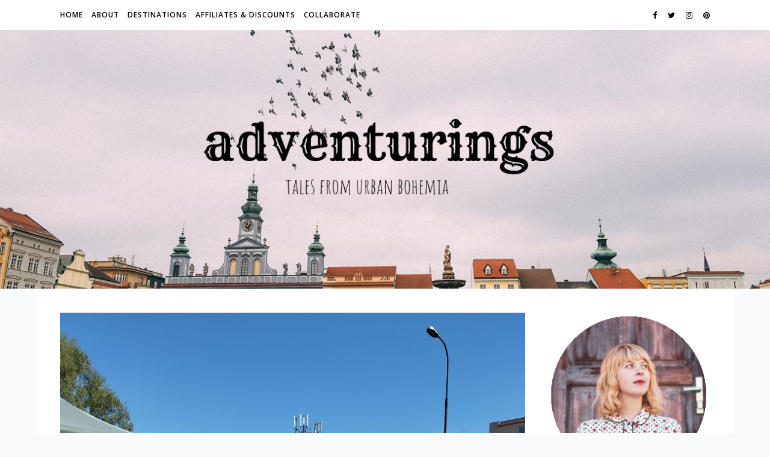

--- FILE ---
content_type: text/html; charset=UTF-8
request_url: https://adventurings.com/week-16-17-18-of-2024-in-review-summer-trip-plans/?utm_source=rss&utm_medium=rss&utm_campaign=week-16-17-18-of-2024-in-review-summer-trip-plans
body_size: 18402
content:
<!DOCTYPE html>
<html lang="en-US">
<head>
	<meta charset="UTF-8">
	<meta name="viewport" content="width=device-width, initial-scale=1.0" />
	<link rel="profile" href="https://gmpg.org/xfn/11">

<title>Week 16, 17 &#038; 18 of 2024 (In Review) &#8211; Summer Trip Plans! &#8211; Adventurings</title>
<link rel='dns-prefetch' href='//fonts.googleapis.com' />
<link rel='dns-prefetch' href='//s.w.org' />
<link rel="alternate" type="application/rss+xml" title="Adventurings &raquo; Feed" href="https://adventurings.com/feed/" />
<link rel="alternate" type="application/rss+xml" title="Adventurings &raquo; Comments Feed" href="https://adventurings.com/comments/feed/" />
<link rel="alternate" type="application/rss+xml" title="Adventurings &raquo; Week 16, 17 &#038; 18 of 2024 (In Review) &#8211; Summer Trip Plans! Comments Feed" href="https://adventurings.com/week-16-17-18-of-2024-in-review-summer-trip-plans/feed/" />
		<!-- This site uses the Google Analytics by MonsterInsights plugin v8.1.0 - Using Analytics tracking - https://www.monsterinsights.com/ -->
							<script src="//www.googletagmanager.com/gtag/js?id=UA-47283140-1"  type="text/javascript" data-cfasync="false" async></script>
			<script type="text/javascript" data-cfasync="false">
				var mi_version = '8.1.0';
				var mi_track_user = true;
				var mi_no_track_reason = '';
				
								var disableStrs = [
															'ga-disable-UA-47283140-1',
									];

				/* Function to detect opted out users */
				function __gtagTrackerIsOptedOut() {
					for ( var index = 0; index < disableStrs.length; index++ ) {
						if ( document.cookie.indexOf( disableStrs[ index ] + '=true' ) > -1 ) {
							return true;
						}
					}

					return false;
				}

				/* Disable tracking if the opt-out cookie exists. */
				if ( __gtagTrackerIsOptedOut() ) {
					for ( var index = 0; index < disableStrs.length; index++ ) {
						window[ disableStrs[ index ] ] = true;
					}
				}

				/* Opt-out function */
				function __gtagTrackerOptout() {
					for ( var index = 0; index < disableStrs.length; index++ ) {
						document.cookie = disableStrs[ index ] + '=true; expires=Thu, 31 Dec 2099 23:59:59 UTC; path=/';
						window[ disableStrs[ index ] ] = true;
					}
				}

				if ( 'undefined' === typeof gaOptout ) {
					function gaOptout() {
						__gtagTrackerOptout();
					}
				}
								window.dataLayer = window.dataLayer || [];

				window.MonsterInsightsDualTracker = {
					helpers: {},
					trackers: {},
				};
				if ( mi_track_user ) {
					function __gtagDataLayer() {
						dataLayer.push( arguments );
					}

					function __gtagTracker( type, name, parameters ) {
						if ( type === 'event' ) {
							
															parameters.send_to = monsterinsights_frontend.ua;
								__gtagDataLayer.apply( null, arguments );
													} else {
							__gtagDataLayer.apply( null, arguments );
						}
					}
					__gtagTracker( 'js', new Date() );
					__gtagTracker( 'set', {
						'developer_id.dZGIzZG' : true,
											} );
															__gtagTracker( 'config', 'UA-47283140-1', {"forceSSL":"true","link_attribution":"true"} );
										window.gtag = __gtagTracker;										(
						function () {
							/* https://developers.google.com/analytics/devguides/collection/analyticsjs/ */
							/* ga and __gaTracker compatibility shim. */
							var noopfn = function () {
								return null;
							};
							var newtracker = function () {
								return new Tracker();
							};
							var Tracker = function () {
								return null;
							};
							var p = Tracker.prototype;
							p.get = noopfn;
							p.set = noopfn;
							p.send = function (){
								var args = Array.prototype.slice.call(arguments);
								args.unshift( 'send' );
								__gaTracker.apply(null, args);
							};
							var __gaTracker = function () {
								var len = arguments.length;
								if ( len === 0 ) {
									return;
								}
								var f = arguments[len - 1];
								if ( typeof f !== 'object' || f === null || typeof f.hitCallback !== 'function' ) {
									if ( 'send' === arguments[0] ) {
										var hitConverted, hitObject = false, action;
										if ( 'event' === arguments[1] ) {
											if ( 'undefined' !== typeof arguments[3] ) {
												hitObject = {
													'eventAction': arguments[3],
													'eventCategory': arguments[2],
													'eventLabel': arguments[4],
													'value': arguments[5] ? arguments[5] : 1,
												}
											}
										}
										if ( 'pageview' === arguments[1] ) {
											if ( 'undefined' !== typeof arguments[2] ) {
												hitObject = {
													'eventAction': 'page_view',
													'page_path' : arguments[2],
												}
											}
										}
										if ( typeof arguments[2] === 'object' ) {
											hitObject = arguments[2];
										}
										if ( typeof arguments[5] === 'object' ) {
											Object.assign( hitObject, arguments[5] );
										}
										if ( 'undefined' !== typeof arguments[1].hitType ) {
											hitObject = arguments[1];
											if ( 'pageview' === hitObject.hitType ) {
												hitObject.eventAction = 'page_view';
											}
										}
										if ( hitObject ) {
											action = 'timing' === arguments[1].hitType ? 'timing_complete' : hitObject.eventAction;
											hitConverted = mapArgs( hitObject );
											__gtagTracker( 'event', action, hitConverted );
										}
									}
									return;
								}

								function mapArgs( args ) {
									var arg, hit = {};
									var gaMap = {
										'eventCategory': 'event_category',
										'eventAction': 'event_action',
										'eventLabel': 'event_label',
										'eventValue': 'event_value',
										'nonInteraction': 'non_interaction',
										'timingCategory': 'event_category',
										'timingVar': 'name',
										'timingValue': 'value',
										'timingLabel': 'event_label',
										'page' : 'page_path',
										'location' : 'page_location',
										'title' : 'page_title',
									};
									for ( arg in args ) {
																				if ( ! ( ! args.hasOwnProperty(arg) || ! gaMap.hasOwnProperty(arg) ) ) {
											hit[gaMap[arg]] = args[arg];
										} else {
											hit[arg] = args[arg];
										}
									}
									return hit;
								}

								try {
									f.hitCallback();
								} catch ( ex ) {
								}
							};
							__gaTracker.create = newtracker;
							__gaTracker.getByName = newtracker;
							__gaTracker.getAll = function () {
								return [];
							};
							__gaTracker.remove = noopfn;
							__gaTracker.loaded = true;
							window['__gaTracker'] = __gaTracker;
						}
					)();
									} else {
										console.log( "" );
					( function () {
							function __gtagTracker() {
								return null;
							}
							window['__gtagTracker'] = __gtagTracker;
							window['gtag'] = __gtagTracker;
					} )();
									}
			</script>
				<!-- / Google Analytics by MonsterInsights -->
				<script type="text/javascript">
			window._wpemojiSettings = {"baseUrl":"https:\/\/s.w.org\/images\/core\/emoji\/13.0.1\/72x72\/","ext":".png","svgUrl":"https:\/\/s.w.org\/images\/core\/emoji\/13.0.1\/svg\/","svgExt":".svg","source":{"concatemoji":"https:\/\/adventurings.com\/wp-includes\/js\/wp-emoji-release.min.js?ver=5.6.10"}};
			!function(e,a,t){var n,r,o,i=a.createElement("canvas"),p=i.getContext&&i.getContext("2d");function s(e,t){var a=String.fromCharCode;p.clearRect(0,0,i.width,i.height),p.fillText(a.apply(this,e),0,0);e=i.toDataURL();return p.clearRect(0,0,i.width,i.height),p.fillText(a.apply(this,t),0,0),e===i.toDataURL()}function c(e){var t=a.createElement("script");t.src=e,t.defer=t.type="text/javascript",a.getElementsByTagName("head")[0].appendChild(t)}for(o=Array("flag","emoji"),t.supports={everything:!0,everythingExceptFlag:!0},r=0;r<o.length;r++)t.supports[o[r]]=function(e){if(!p||!p.fillText)return!1;switch(p.textBaseline="top",p.font="600 32px Arial",e){case"flag":return s([127987,65039,8205,9895,65039],[127987,65039,8203,9895,65039])?!1:!s([55356,56826,55356,56819],[55356,56826,8203,55356,56819])&&!s([55356,57332,56128,56423,56128,56418,56128,56421,56128,56430,56128,56423,56128,56447],[55356,57332,8203,56128,56423,8203,56128,56418,8203,56128,56421,8203,56128,56430,8203,56128,56423,8203,56128,56447]);case"emoji":return!s([55357,56424,8205,55356,57212],[55357,56424,8203,55356,57212])}return!1}(o[r]),t.supports.everything=t.supports.everything&&t.supports[o[r]],"flag"!==o[r]&&(t.supports.everythingExceptFlag=t.supports.everythingExceptFlag&&t.supports[o[r]]);t.supports.everythingExceptFlag=t.supports.everythingExceptFlag&&!t.supports.flag,t.DOMReady=!1,t.readyCallback=function(){t.DOMReady=!0},t.supports.everything||(n=function(){t.readyCallback()},a.addEventListener?(a.addEventListener("DOMContentLoaded",n,!1),e.addEventListener("load",n,!1)):(e.attachEvent("onload",n),a.attachEvent("onreadystatechange",function(){"complete"===a.readyState&&t.readyCallback()})),(n=t.source||{}).concatemoji?c(n.concatemoji):n.wpemoji&&n.twemoji&&(c(n.twemoji),c(n.wpemoji)))}(window,document,window._wpemojiSettings);
		</script>
		<style type="text/css">
img.wp-smiley,
img.emoji {
	display: inline !important;
	border: none !important;
	box-shadow: none !important;
	height: 1em !important;
	width: 1em !important;
	margin: 0 .07em !important;
	vertical-align: -0.1em !important;
	background: none !important;
	padding: 0 !important;
}
</style>
	<link rel='stylesheet' id='wp-block-library-css'  href='https://adventurings.com/wp-includes/css/dist/block-library/style.min.css?ver=5.6.10' type='text/css' media='all' />
<link rel='stylesheet' id='SFSImainCss-css'  href='https://adventurings.com/wp-content/plugins/ultimate-social-media-icons/css/sfsi-style.css?ver=5.6.10' type='text/css' media='all' />
<link rel='stylesheet' id='ashe-style-css'  href='https://adventurings.com/wp-content/themes/ashe/style.css?ver=1.8.2' type='text/css' media='all' />
<link rel='stylesheet' id='fontawesome-css'  href='https://adventurings.com/wp-content/themes/ashe/assets/css/font-awesome.css?ver=5.6.10' type='text/css' media='all' />
<link rel='stylesheet' id='fontello-css'  href='https://adventurings.com/wp-content/themes/ashe/assets/css/fontello.css?ver=5.6.10' type='text/css' media='all' />
<link rel='stylesheet' id='slick-css'  href='https://adventurings.com/wp-content/themes/ashe/assets/css/slick.css?ver=5.6.10' type='text/css' media='all' />
<link rel='stylesheet' id='scrollbar-css'  href='https://adventurings.com/wp-content/themes/ashe/assets/css/perfect-scrollbar.css?ver=5.6.10' type='text/css' media='all' />
<link rel='stylesheet' id='ashe-responsive-css'  href='https://adventurings.com/wp-content/themes/ashe/assets/css/responsive.css?ver=1.8.2' type='text/css' media='all' />
<link rel='stylesheet' id='ashe-playfair-font-css'  href='//fonts.googleapis.com/css?family=Playfair+Display%3A400%2C700&#038;ver=1.0.0' type='text/css' media='all' />
<link rel='stylesheet' id='ashe-opensans-font-css'  href='//fonts.googleapis.com/css?family=Open+Sans%3A400italic%2C400%2C600italic%2C600%2C700italic%2C700&#038;ver=1.0.0' type='text/css' media='all' />
<link rel='stylesheet' id='goodrds_css-css'  href='https://adventurings.com/wp-content/plugins/display-good-reads-books/goodrds.css?ver=1568916052' type='text/css' media='all' />
<script type='text/javascript' id='monsterinsights-frontend-script-js-extra'>
/* <![CDATA[ */
var monsterinsights_frontend = {"js_events_tracking":"true","download_extensions":"doc,pdf,ppt,zip,xls,docx,pptx,xlsx","inbound_paths":"[{\"path\":\"\\\/go\\\/\",\"label\":\"affiliate\"},{\"path\":\"\\\/recommend\\\/\",\"label\":\"affiliate\"}]","home_url":"https:\/\/adventurings.com","hash_tracking":"false","ua":"UA-47283140-1","v4_id":""};
/* ]]> */
</script>
<script type='text/javascript' src='https://adventurings.com/wp-content/plugins/google-analytics-for-wordpress/assets/js/frontend-gtag.min.js?ver=8.1.0' id='monsterinsights-frontend-script-js'></script>
<script type='text/javascript' src='https://adventurings.com/wp-includes/js/jquery/jquery.min.js?ver=3.5.1' id='jquery-core-js'></script>
<script type='text/javascript' src='https://adventurings.com/wp-includes/js/jquery/jquery-migrate.min.js?ver=3.3.2' id='jquery-migrate-js'></script>
<link rel="https://api.w.org/" href="https://adventurings.com/wp-json/" /><link rel="alternate" type="application/json" href="https://adventurings.com/wp-json/wp/v2/posts/3112" /><link rel="EditURI" type="application/rsd+xml" title="RSD" href="https://adventurings.com/xmlrpc.php?rsd" />
<link rel="wlwmanifest" type="application/wlwmanifest+xml" href="https://adventurings.com/wp-includes/wlwmanifest.xml" /> 
<meta name="generator" content="WordPress 5.6.10" />
<link rel="canonical" href="https://adventurings.com/week-16-17-18-of-2024-in-review-summer-trip-plans/" />
<link rel='shortlink' href='https://adventurings.com/?p=3112' />
<link rel="alternate" type="application/json+oembed" href="https://adventurings.com/wp-json/oembed/1.0/embed?url=https%3A%2F%2Fadventurings.com%2Fweek-16-17-18-of-2024-in-review-summer-trip-plans%2F" />
<link rel="alternate" type="text/xml+oembed" href="https://adventurings.com/wp-json/oembed/1.0/embed?url=https%3A%2F%2Fadventurings.com%2Fweek-16-17-18-of-2024-in-review-summer-trip-plans%2F&#038;format=xml" />
<meta name="follow.[base64]" content="Qv2Yrfm4vUL6F0DtazD4"/><meta name="viewport" content="width=device-width, initial-scale=1"><meta property="og:image:secure_url" content="https://adventurings.com/wp-content/uploads/2024/05/IMG_20240427_154408-scaled.jpg" data-id="sfsi"><meta property="og:image:type" content="" data-id="sfsi" /><meta property="og:image:width" content="1928" data-id="sfsi" /><meta property="og:image:height" content="2560" data-id="sfsi" /><meta property="og:url" content="https://adventurings.com/week-16-17-18-of-2024-in-review-summer-trip-plans/" data-id="sfsi" /><meta property="og:description" content="




The last few weeks of April were odd ones for me as I was ill (the one-two punch of a flu followed by a cold) there was snow and just getting over the jarni unava (spring fatigue) I surely had at the beginning of the month. With the coming of May, it's certainly all good now but the photo (above) perfectly illustrates the frustration and just overall meh feeling. Just trying to throw on purposely the weirdest winter coat I own to run out and do errands because who cares. You know the idgaf vibes.



Between all of the illnesses I unknowingly went to Costa Coffee (in our town) for the last time as a few days later I found out it had closed down... to make room for another Starbucks! I have written about my delight that a Starbucks opened in Budejovice in March but it's sort of funny (in a sad way) to me now because they clearly realized they should've done that ages ago and are now making up for lost time... even if that means taking over our only Costa Coffee to do so. Do we need two Starbucks? No, but it's happening. The wave of the future, the plodding onward of progress and all of that. A lesson in be careful what you wish for?







Summer Plans



The good news is we've figured out our summer plans at long last. Has anyone else been planning a summer holiday in Europe this year? I don't think it's only my own personal adjustment buying plane tickets for three people instead of two from now on that came as a shock to me - the prices to fly anywhere this summer, unless you're taking a cheapo airline and not checking bags adds up tremendously. Adding to that our wish to take Ferdie along with us eliminated the cheapo option (both Ryanair and Easyjet do not allow dogs onboard).



In the end, we are taking an overland train journey to Germany's North Sea coast, islands and southern Denmark! We couldn't be more relieved about the idea of avoiding airplane travel with a two-year-old this summer. Germany's Baltic Sea coast (or Ostsee) has long been on my mental summer travel list and although we are staying closer to the North Sea (or Nordsee) on the northern Frisian peninsula the two coasts are close enough to drive between (and we'll be renting a car) so I'm looking forward to discovering them both as well as the Frisian Islands in Germany and Denmark. Beach, islands, Germany, a slow pace of life - I truly couldn't think of anything better this summer. 



So that means Berlin, we're obviously coming for you too. I haven't been back since pre-pandemic during my intensive language course experience and any time there truly fills the soul, not to mention that it will be so surreal taking Small Man for this first time to this place that has been so influential for me. Optimistic that it's going to be a great summer!



Have you got any summer plans nailed down yet?
" data-id="sfsi" /><meta property="og:title" content="Week 16, 17 &#038; 18 of 2024 (In Review) &#8211; Summer Trip Plans!" data-id="sfsi" /><style id="ashe_dynamic_css">#top-bar {background-color: #ffffff;}#top-bar a {color: #000000;}#top-bar a:hover,#top-bar li.current-menu-item > a,#top-bar li.current-menu-ancestor > a,#top-bar .sub-menu li.current-menu-item > a,#top-bar .sub-menu li.current-menu-ancestor> a {color: #ca9b52;}#top-menu .sub-menu,#top-menu .sub-menu a {background-color: #ffffff;border-color: rgba(0,0,0, 0.05);}.header-logo a,.site-description {color: #111111;}.entry-header {background-color: #ffffff;}#main-nav {background-color: #ffffff;box-shadow: 0px 1px 5px rgba(0,0,0, 0.1);}#featured-links h6 {background-color: rgba(255,255,255, 0.85);color: #000000;}#main-nav a,#main-nav i,#main-nav #s {color: #000000;}.main-nav-sidebar span,.sidebar-alt-close-btn span {background-color: #000000;}#main-nav a:hover,#main-nav i:hover,#main-nav li.current-menu-item > a,#main-nav li.current-menu-ancestor > a,#main-nav .sub-menu li.current-menu-item > a,#main-nav .sub-menu li.current-menu-ancestor> a {color: #ca9b52;}.main-nav-sidebar:hover span {background-color: #ca9b52;}#main-menu .sub-menu,#main-menu .sub-menu a {background-color: #ffffff;border-color: rgba(0,0,0, 0.05);}#main-nav #s {background-color: #ffffff;}#main-nav #s::-webkit-input-placeholder { /* Chrome/Opera/Safari */color: rgba(0,0,0, 0.7);}#main-nav #s::-moz-placeholder { /* Firefox 19+ */color: rgba(0,0,0, 0.7);}#main-nav #s:-ms-input-placeholder { /* IE 10+ */color: rgba(0,0,0, 0.7);}#main-nav #s:-moz-placeholder { /* Firefox 18- */color: rgba(0,0,0, 0.7);}/* Background */.sidebar-alt,#featured-links,.main-content,.featured-slider-area,.page-content select,.page-content input,.page-content textarea {background-color: #ffffff;}/* Text */.page-content,.page-content select,.page-content input,.page-content textarea,.page-content .post-author a,.page-content .ashe-widget a,.page-content .comment-author {color: #464646;}/* Title */.page-content h1,.page-content h2,.page-content h3,.page-content h4,.page-content h5,.page-content h6,.page-content .post-title a,.page-content .author-description h4 a,.page-content .related-posts h4 a,.page-content .blog-pagination .previous-page a,.page-content .blog-pagination .next-page a,blockquote,.page-content .post-share a {color: #030303;}.page-content .post-title a:hover {color: rgba(3,3,3, 0.75);}/* Meta */.page-content .post-date,.page-content .post-comments,.page-content .post-author,.page-content [data-layout*="list"] .post-author a,.page-content .related-post-date,.page-content .comment-meta a,.page-content .author-share a,.page-content .post-tags a,.page-content .tagcloud a,.widget_categories li,.widget_archive li,.ahse-subscribe-box p,.rpwwt-post-author,.rpwwt-post-categories,.rpwwt-post-date,.rpwwt-post-comments-number {color: #a1a1a1;}.page-content input::-webkit-input-placeholder { /* Chrome/Opera/Safari */color: #a1a1a1;}.page-content input::-moz-placeholder { /* Firefox 19+ */color: #a1a1a1;}.page-content input:-ms-input-placeholder { /* IE 10+ */color: #a1a1a1;}.page-content input:-moz-placeholder { /* Firefox 18- */color: #a1a1a1;}/* Accent */.page-content a,.post-categories,.page-content .ashe-widget.widget_text a {color: #ca9b52;}.page-content .elementor a,.page-content .elementor a:hover {color: inherit;}.ps-container > .ps-scrollbar-y-rail > .ps-scrollbar-y {background: #ca9b52;}.page-content a:hover {color: rgba(202,155,82, 0.8);}blockquote {border-color: #ca9b52;}/* Selection */::-moz-selection {color: #ffffff;background: #ca9b52;}::selection {color: #ffffff;background: #ca9b52;}/* Border */.page-content .post-footer,[data-layout*="list"] .blog-grid > li,.page-content .author-description,.page-content .related-posts,.page-content .entry-comments,.page-content .ashe-widget li,.page-content #wp-calendar,.page-content #wp-calendar caption,.page-content #wp-calendar tbody td,.page-content .widget_nav_menu li a,.page-content .tagcloud a,.page-content select,.page-content input,.page-content textarea,.widget-title h2:before,.widget-title h2:after,.post-tags a,.gallery-caption,.wp-caption-text,table tr,table th,table td,pre,.category-description {border-color: #e8e8e8;}hr {background-color: #e8e8e8;}/* Buttons */.widget_search i,.widget_search #searchsubmit,.single-navigation i,.page-content .submit,.page-content .blog-pagination.numeric a,.page-content .blog-pagination.load-more a,.page-content .ashe-subscribe-box input[type="submit"],.page-content .widget_wysija input[type="submit"],.page-content .post-password-form input[type="submit"],.page-content .wpcf7 [type="submit"] {color: #ffffff;background-color: #333333;}.single-navigation i:hover,.page-content .submit:hover,.page-content .blog-pagination.numeric a:hover,.page-content .blog-pagination.numeric span,.page-content .blog-pagination.load-more a:hover,.page-content .ashe-subscribe-box input[type="submit"]:hover,.page-content .widget_wysija input[type="submit"]:hover,.page-content .post-password-form input[type="submit"]:hover,.page-content .wpcf7 [type="submit"]:hover {color: #ffffff;background-color: #ca9b52;}/* Image Overlay */.image-overlay,#infscr-loading,.page-content h4.image-overlay {color: #ffffff;background-color: rgba(73,73,73, 0.3);}.image-overlay a,.post-slider .prev-arrow,.post-slider .next-arrow,.page-content .image-overlay a,#featured-slider .slick-arrow,#featured-slider .slider-dots {color: #ffffff;}.slide-caption {background: rgba(255,255,255, 0.95);}#featured-slider .slick-active {background: #ffffff;}#page-footer,#page-footer select,#page-footer input,#page-footer textarea {background-color: #f6f6f6;color: #333333;}#page-footer,#page-footer a,#page-footer select,#page-footer input,#page-footer textarea {color: #333333;}#page-footer #s::-webkit-input-placeholder { /* Chrome/Opera/Safari */color: #333333;}#page-footer #s::-moz-placeholder { /* Firefox 19+ */color: #333333;}#page-footer #s:-ms-input-placeholder { /* IE 10+ */color: #333333;}#page-footer #s:-moz-placeholder { /* Firefox 18- */color: #333333;}/* Title */#page-footer h1,#page-footer h2,#page-footer h3,#page-footer h4,#page-footer h5,#page-footer h6 {color: #111111;}#page-footer a:hover {color: #ca9b52;}/* Border */#page-footer a,#page-footer .ashe-widget li,#page-footer #wp-calendar,#page-footer #wp-calendar caption,#page-footer #wp-calendar tbody td,#page-footer .widget_nav_menu li a,#page-footer select,#page-footer input,#page-footer textarea,#page-footer .widget-title h2:before,#page-footer .widget-title h2:after,.footer-widgets {border-color: #e0dbdb;}#page-footer hr {background-color: #e0dbdb;}.ashe-preloader-wrap {background-color: #ffffff;}@media screen and ( max-width: 768px ) {#featured-links {display: none;}}@media screen and ( max-width: 640px ) {.related-posts {display: none;}}.header-logo a {font-family: 'Open Sans';}#top-menu li a {font-family: 'Open Sans';}#main-menu li a {font-family: 'Open Sans';}#mobile-menu li {font-family: 'Open Sans';}#top-menu li a,#main-menu li a,#mobile-menu li {text-transform: uppercase;}.boxed-wrapper {max-width: 1160px;}.sidebar-alt {max-width: 340px;left: -340px; padding: 85px 35px 0px;}.sidebar-left,.sidebar-right {width: 307px;}.main-container {width: calc(100% - 307px);width: -webkit-calc(100% - 307px);}#top-bar > div,#main-nav > div,#featured-links,.main-content,.page-footer-inner,.featured-slider-area.boxed-wrapper {padding-left: 40px;padding-right: 40px;}#top-menu {float: left;}.top-bar-socials {float: right;}.entry-header {height: 500px;background-image:url(https://adventurings.com/wp-content/uploads/2019/09/adventurings-6.png);background-size: cover;}.entry-header {background-position: center center;}.logo-img {max-width: 500px;}.mini-logo a {max-width: 70px;}.header-logo a:not(.logo-img),.site-description {display: none;}#main-nav {text-align: center;}.main-nav-sidebar {position: absolute;top: 0px;left: 40px;z-index: 1;}.main-nav-icons {position: absolute;top: 0px;right: 40px;z-index: 2;}.mini-logo {position: absolute;left: auto;top: 0;}.main-nav-sidebar ~ .mini-logo {margin-left: 30px;}#featured-links .featured-link {margin-right: 20px;}#featured-links .featured-link:last-of-type {margin-right: 0;}#featured-links .featured-link {width: calc( (100% - -20px) / 0 - 1px);width: -webkit-calc( (100% - -20px) / 0- 1px);}.featured-link:nth-child(1) .cv-inner {display: none;}.featured-link:nth-child(2) .cv-inner {display: none;}.featured-link:nth-child(3) .cv-inner {display: none;}.blog-grid > li {width: 100%;margin-bottom: 30px;}.sidebar-right {padding-left: 37px;}.post-content > p:first-of-type:first-letter {font-family: "Playfair Display";font-weight: 400;float: left;margin: 0px 12px 0 0;font-size: 80px;line-height: 65px;text-align: center;color: #030303;}@-moz-document url-prefix() {.post-content > p:first-of-type:first-letter {margin-top: 10px !important;}}.footer-widgets > .ashe-widget {width: 30%;margin-right: 5%;}.footer-widgets > .ashe-widget:nth-child(3n+3) {margin-right: 0;}.footer-widgets > .ashe-widget:nth-child(3n+4) {clear: both;}.copyright-info {float: right;}.footer-socials {float: left;}.woocommerce div.product .stock,.woocommerce div.product p.price,.woocommerce div.product span.price,.woocommerce ul.products li.product .price,.woocommerce-Reviews .woocommerce-review__author,.woocommerce form .form-row .required,.woocommerce form .form-row.woocommerce-invalid label,.woocommerce .page-content div.product .woocommerce-tabs ul.tabs li a {color: #464646;}.woocommerce a.remove:hover {color: #464646 !important;}.woocommerce a.remove,.woocommerce .product_meta,.page-content .woocommerce-breadcrumb,.page-content .woocommerce-review-link,.page-content .woocommerce-breadcrumb a,.page-content .woocommerce-MyAccount-navigation-link a,.woocommerce .woocommerce-info:before,.woocommerce .page-content .woocommerce-result-count,.woocommerce-page .page-content .woocommerce-result-count,.woocommerce-Reviews .woocommerce-review__published-date,.woocommerce .product_list_widget .quantity,.woocommerce .widget_products .amount,.woocommerce .widget_price_filter .price_slider_amount,.woocommerce .widget_recently_viewed_products .amount,.woocommerce .widget_top_rated_products .amount,.woocommerce .widget_recent_reviews .reviewer {color: #a1a1a1;}.woocommerce a.remove {color: #a1a1a1 !important;}p.demo_store,.woocommerce-store-notice,.woocommerce span.onsale { background-color: #ca9b52;}.woocommerce .star-rating::before,.woocommerce .star-rating span::before,.woocommerce .page-content ul.products li.product .button,.page-content .woocommerce ul.products li.product .button,.page-content .woocommerce-MyAccount-navigation-link.is-active a,.page-content .woocommerce-MyAccount-navigation-link a:hover { color: #ca9b52;}.woocommerce form.login,.woocommerce form.register,.woocommerce-account fieldset,.woocommerce form.checkout_coupon,.woocommerce .woocommerce-info,.woocommerce .woocommerce-error,.woocommerce .woocommerce-message,.woocommerce .widget_shopping_cart .total,.woocommerce.widget_shopping_cart .total,.woocommerce-Reviews .comment_container,.woocommerce-cart #payment ul.payment_methods,#add_payment_method #payment ul.payment_methods,.woocommerce-checkout #payment ul.payment_methods,.woocommerce div.product .woocommerce-tabs ul.tabs::before,.woocommerce div.product .woocommerce-tabs ul.tabs::after,.woocommerce div.product .woocommerce-tabs ul.tabs li,.woocommerce .woocommerce-MyAccount-navigation-link,.select2-container--default .select2-selection--single {border-color: #e8e8e8;}.woocommerce-cart #payment,#add_payment_method #payment,.woocommerce-checkout #payment,.woocommerce .woocommerce-info,.woocommerce .woocommerce-error,.woocommerce .woocommerce-message,.woocommerce div.product .woocommerce-tabs ul.tabs li {background-color: rgba(232,232,232, 0.3);}.woocommerce-cart #payment div.payment_box::before,#add_payment_method #payment div.payment_box::before,.woocommerce-checkout #payment div.payment_box::before {border-color: rgba(232,232,232, 0.5);}.woocommerce-cart #payment div.payment_box,#add_payment_method #payment div.payment_box,.woocommerce-checkout #payment div.payment_box {background-color: rgba(232,232,232, 0.5);}.page-content .woocommerce input.button,.page-content .woocommerce a.button,.page-content .woocommerce a.button.alt,.page-content .woocommerce button.button.alt,.page-content .woocommerce input.button.alt,.page-content .woocommerce #respond input#submit.alt,.woocommerce .page-content .widget_product_search input[type="submit"],.woocommerce .page-content .woocommerce-message .button,.woocommerce .page-content a.button.alt,.woocommerce .page-content button.button.alt,.woocommerce .page-content #respond input#submit,.woocommerce .page-content .widget_price_filter .button,.woocommerce .page-content .woocommerce-message .button,.woocommerce-page .page-content .woocommerce-message .button,.woocommerce .page-content nav.woocommerce-pagination ul li a,.woocommerce .page-content nav.woocommerce-pagination ul li span {color: #ffffff;background-color: #333333;}.page-content .woocommerce input.button:hover,.page-content .woocommerce a.button:hover,.page-content .woocommerce a.button.alt:hover,.page-content .woocommerce button.button.alt:hover,.page-content .woocommerce input.button.alt:hover,.page-content .woocommerce #respond input#submit.alt:hover,.woocommerce .page-content .woocommerce-message .button:hover,.woocommerce .page-content a.button.alt:hover,.woocommerce .page-content button.button.alt:hover,.woocommerce .page-content #respond input#submit:hover,.woocommerce .page-content .widget_price_filter .button:hover,.woocommerce .page-content .woocommerce-message .button:hover,.woocommerce-page .page-content .woocommerce-message .button:hover,.woocommerce .page-content nav.woocommerce-pagination ul li a:hover,.woocommerce .page-content nav.woocommerce-pagination ul li span.current {color: #ffffff;background-color: #ca9b52;}.woocommerce .page-content nav.woocommerce-pagination ul li a.prev,.woocommerce .page-content nav.woocommerce-pagination ul li a.next {color: #333333;}.woocommerce .page-content nav.woocommerce-pagination ul li a.prev:hover,.woocommerce .page-content nav.woocommerce-pagination ul li a.next:hover {color: #ca9b52;}.woocommerce .page-content nav.woocommerce-pagination ul li a.prev:after,.woocommerce .page-content nav.woocommerce-pagination ul li a.next:after {color: #ffffff;}.woocommerce .page-content nav.woocommerce-pagination ul li a.prev:hover:after,.woocommerce .page-content nav.woocommerce-pagination ul li a.next:hover:after {color: #ffffff;}.cssload-cube{background-color:#333333;width:9px;height:9px;position:absolute;margin:auto;animation:cssload-cubemove 2s infinite ease-in-out;-o-animation:cssload-cubemove 2s infinite ease-in-out;-ms-animation:cssload-cubemove 2s infinite ease-in-out;-webkit-animation:cssload-cubemove 2s infinite ease-in-out;-moz-animation:cssload-cubemove 2s infinite ease-in-out}.cssload-cube1{left:13px;top:0;animation-delay:.1s;-o-animation-delay:.1s;-ms-animation-delay:.1s;-webkit-animation-delay:.1s;-moz-animation-delay:.1s}.cssload-cube2{left:25px;top:0;animation-delay:.2s;-o-animation-delay:.2s;-ms-animation-delay:.2s;-webkit-animation-delay:.2s;-moz-animation-delay:.2s}.cssload-cube3{left:38px;top:0;animation-delay:.3s;-o-animation-delay:.3s;-ms-animation-delay:.3s;-webkit-animation-delay:.3s;-moz-animation-delay:.3s}.cssload-cube4{left:0;top:13px;animation-delay:.1s;-o-animation-delay:.1s;-ms-animation-delay:.1s;-webkit-animation-delay:.1s;-moz-animation-delay:.1s}.cssload-cube5{left:13px;top:13px;animation-delay:.2s;-o-animation-delay:.2s;-ms-animation-delay:.2s;-webkit-animation-delay:.2s;-moz-animation-delay:.2s}.cssload-cube6{left:25px;top:13px;animation-delay:.3s;-o-animation-delay:.3s;-ms-animation-delay:.3s;-webkit-animation-delay:.3s;-moz-animation-delay:.3s}.cssload-cube7{left:38px;top:13px;animation-delay:.4s;-o-animation-delay:.4s;-ms-animation-delay:.4s;-webkit-animation-delay:.4s;-moz-animation-delay:.4s}.cssload-cube8{left:0;top:25px;animation-delay:.2s;-o-animation-delay:.2s;-ms-animation-delay:.2s;-webkit-animation-delay:.2s;-moz-animation-delay:.2s}.cssload-cube9{left:13px;top:25px;animation-delay:.3s;-o-animation-delay:.3s;-ms-animation-delay:.3s;-webkit-animation-delay:.3s;-moz-animation-delay:.3s}.cssload-cube10{left:25px;top:25px;animation-delay:.4s;-o-animation-delay:.4s;-ms-animation-delay:.4s;-webkit-animation-delay:.4s;-moz-animation-delay:.4s}.cssload-cube11{left:38px;top:25px;animation-delay:.5s;-o-animation-delay:.5s;-ms-animation-delay:.5s;-webkit-animation-delay:.5s;-moz-animation-delay:.5s}.cssload-cube12{left:0;top:38px;animation-delay:.3s;-o-animation-delay:.3s;-ms-animation-delay:.3s;-webkit-animation-delay:.3s;-moz-animation-delay:.3s}.cssload-cube13{left:13px;top:38px;animation-delay:.4s;-o-animation-delay:.4s;-ms-animation-delay:.4s;-webkit-animation-delay:.4s;-moz-animation-delay:.4s}.cssload-cube14{left:25px;top:38px;animation-delay:.5s;-o-animation-delay:.5s;-ms-animation-delay:.5s;-webkit-animation-delay:.5s;-moz-animation-delay:.5s}.cssload-cube15{left:38px;top:38px;animation-delay:.6s;-o-animation-delay:.6s;-ms-animation-delay:.6s;-webkit-animation-delay:.6s;-moz-animation-delay:.6s}.cssload-spinner{margin:auto;width:49px;height:49px;position:relative}@keyframes cssload-cubemove{35%{transform:scale(0.005)}50%{transform:scale(1.7)}65%{transform:scale(0.005)}}@-o-keyframes cssload-cubemove{35%{-o-transform:scale(0.005)}50%{-o-transform:scale(1.7)}65%{-o-transform:scale(0.005)}}@-ms-keyframes cssload-cubemove{35%{-ms-transform:scale(0.005)}50%{-ms-transform:scale(1.7)}65%{-ms-transform:scale(0.005)}}@-webkit-keyframes cssload-cubemove{35%{-webkit-transform:scale(0.005)}50%{-webkit-transform:scale(1.7)}65%{-webkit-transform:scale(0.005)}}@-moz-keyframes cssload-cubemove{35%{-moz-transform:scale(0.005)}50%{-moz-transform:scale(1.7)}65%{-moz-transform:scale(0.005)}}</style><style type="text/css" id="custom-background-css">
body.custom-background { background-color: #f9fafc; }
</style>
	<link rel="icon" href="https://adventurings.com/wp-content/uploads/2019/09/cropped-cynthavatar-32x32.jpg" sizes="32x32" />
<link rel="icon" href="https://adventurings.com/wp-content/uploads/2019/09/cropped-cynthavatar-192x192.jpg" sizes="192x192" />
<link rel="apple-touch-icon" href="https://adventurings.com/wp-content/uploads/2019/09/cropped-cynthavatar-180x180.jpg" />
<meta name="msapplication-TileImage" content="https://adventurings.com/wp-content/uploads/2019/09/cropped-cynthavatar-270x270.jpg" />
</head>

<body class="post-template-default single single-post postid-3112 single-format-standard custom-background wp-embed-responsive">

	<!-- Preloader -->
	
	<!-- Page Wrapper -->
	<div id="page-wrap">

		<!-- Boxed Wrapper -->
		<div id="page-header" >

		
<div id="top-bar" class="clear-fix">
	<div class="boxed-wrapper">
		
		
		<div class="top-bar-socials">

			
			<a href="http://www.facebook.com/adventuringsblog" target="_blank">
				<i class="fa fa-facebook"></i>
			</a>
			
							<a href="http://www.twitter.com/cynthj" target="_blank">
					<i class="fa fa-twitter"></i>
				</a>
			
							<a href="http://www.instagram.com/ladyadventuring" target="_blank">
					<i class="fa fa-instagram"></i>
				</a>
			
							<a href="http://www.pinterest.com/adventurings" target="_blank">
					<i class="fa fa-pinterest"></i>
				</a>
			
		</div>

	<nav class="top-menu-container"><ul id="top-menu" class=""><li id="menu-item-642" class="menu-item menu-item-type-custom menu-item-object-custom menu-item-642"><a href="http://www.adventurings.com">Home</a></li>
<li id="menu-item-37" class="menu-item menu-item-type-post_type menu-item-object-page menu-item-37"><a href="https://adventurings.com/about/">About</a></li>
<li id="menu-item-714" class="menu-item menu-item-type-post_type menu-item-object-page menu-item-714"><a href="https://adventurings.com/destinations/">Destinations</a></li>
<li id="menu-item-666" class="menu-item menu-item-type-post_type menu-item-object-page menu-item-666"><a href="https://adventurings.com/discounts/">Affiliates &#038; Discounts</a></li>
<li id="menu-item-679" class="menu-item menu-item-type-post_type menu-item-object-page menu-item-679"><a href="https://adventurings.com/collaborate/">Collaborate</a></li>
</ul></nav>				
			<!-- Mobile Menu Button -->
			<span class="mobile-menu-btn">
				<i class="fa fa-bars"></i>
			</span>

			<nav class="mobile-menu-container"><ul id="mobile-menu" class=""><li class="menu-item menu-item-type-custom menu-item-object-custom menu-item-642"><a href="http://www.adventurings.com">Home</a></li>
<li class="menu-item menu-item-type-post_type menu-item-object-page menu-item-37"><a href="https://adventurings.com/about/">About</a></li>
<li class="menu-item menu-item-type-post_type menu-item-object-page menu-item-714"><a href="https://adventurings.com/destinations/">Destinations</a></li>
<li class="menu-item menu-item-type-post_type menu-item-object-page menu-item-666"><a href="https://adventurings.com/discounts/">Affiliates &#038; Discounts</a></li>
<li class="menu-item menu-item-type-post_type menu-item-object-page menu-item-679"><a href="https://adventurings.com/collaborate/">Collaborate</a></li>
</ul></nav>
	</div>
</div><!-- #top-bar -->


	<div class="entry-header">
		<div class="cv-outer">
		<div class="cv-inner">
			<div class="header-logo">
				
									
										<a href="https://adventurings.com/">Adventurings</a>
					
								
				<p class="site-description">tales from urban bohemia &amp; finding a simpler pace of life in the czech republic</p>
				
			</div>
		</div>
		</div>
	</div>


		</div><!-- .boxed-wrapper -->

		<!-- Page Content -->
		<div class="page-content">

			
<!-- Page Content -->
<div class="main-content clear-fix boxed-wrapper" data-sidebar-sticky="">


	
	<!-- Main Container -->
	<div class="main-container">

		<article id="post-3112" class="post-3112 post type-post status-publish format-standard has-post-thumbnail hentry category-spring category-week-in-review tag-spring tag-travel tag-trip-planning tag-week-in-review">

	

	<div class="post-media">
		<img width="1140" height="1514" src="https://adventurings.com/wp-content/uploads/2024/05/IMG_20240427_154408-1140x1514.jpg" class="attachment-ashe-full-thumbnail size-ashe-full-thumbnail wp-post-image" alt="" loading="lazy" srcset="https://adventurings.com/wp-content/uploads/2024/05/IMG_20240427_154408-1140x1514.jpg 1140w, https://adventurings.com/wp-content/uploads/2024/05/IMG_20240427_154408-226x300.jpg 226w, https://adventurings.com/wp-content/uploads/2024/05/IMG_20240427_154408-771x1024.jpg 771w, https://adventurings.com/wp-content/uploads/2024/05/IMG_20240427_154408-768x1020.jpg 768w, https://adventurings.com/wp-content/uploads/2024/05/IMG_20240427_154408-1157x1536.jpg 1157w, https://adventurings.com/wp-content/uploads/2024/05/IMG_20240427_154408-1542x2048.jpg 1542w, https://adventurings.com/wp-content/uploads/2024/05/IMG_20240427_154408-scaled.jpg 1928w" sizes="(max-width: 1140px) 100vw, 1140px" />	</div>

	<header class="post-header">

		<div class="post-categories"><a href="https://adventurings.com/category/spring/" rel="category tag">Spring</a>,&nbsp;&nbsp;<a href="https://adventurings.com/category/daily-life/week-in-review/" rel="category tag">Week in Review</a> </div>
				<h1 class="post-title">Week 16, 17 &#038; 18 of 2024 (In Review) &#8211; Summer Trip Plans!</h1>
		
				<div class="post-meta clear-fix">

							<span class="post-date">May 11, 2024</span>
						
			<span class="meta-sep">/</span>
			
			
		</div>
		
	</header>

	<div class="post-content">

		
<figure class="wp-block-image size-large"><img loading="lazy" width="1024" height="1024" src="https://adventurings.com/wp-content/uploads/2024/05/IMG_20240425_195010_143-1024x1024.jpg" alt="" class="wp-image-3115" srcset="https://adventurings.com/wp-content/uploads/2024/05/IMG_20240425_195010_143-1024x1024.jpg 1024w, https://adventurings.com/wp-content/uploads/2024/05/IMG_20240425_195010_143-300x300.jpg 300w, https://adventurings.com/wp-content/uploads/2024/05/IMG_20240425_195010_143-150x150.jpg 150w, https://adventurings.com/wp-content/uploads/2024/05/IMG_20240425_195010_143-768x768.jpg 768w, https://adventurings.com/wp-content/uploads/2024/05/IMG_20240425_195010_143-1536x1536.jpg 1536w, https://adventurings.com/wp-content/uploads/2024/05/IMG_20240425_195010_143-2048x2048.jpg 2048w, https://adventurings.com/wp-content/uploads/2024/05/IMG_20240425_195010_143-1140x1140.jpg 1140w, https://adventurings.com/wp-content/uploads/2024/05/IMG_20240425_195010_143-75x75.jpg 75w" sizes="(max-width: 1024px) 100vw, 1024px" /></figure>



<p>The last few weeks of April were odd ones for me as I was ill (the one-two punch of a flu followed by a cold) there was snow and just getting over the <em>jarni unava </em>(spring fatigue) I surely had at the beginning of the month. With the coming of May, it&#8217;s certainly all good now but the photo <em>(above)</em> perfectly illustrates the frustration and just overall <em>meh</em> feeling. Just trying to throw on purposely the weirdest winter coat I own to run out and do errands because <em>who cares</em>. You know the &#8220;idgaf&#8221; vibes.</p>



<p>Between all of the illnesses I unknowingly went to Costa Coffee (in our town) for the last time as a few days later I found out it had closed down&#8230; <em>to make room for another Starbucks</em>! I have <a href="https://adventurings.com/week-11-12-of-2024-in-review-vienna/">written about my delight</a> that a Starbucks opened in Budejovice in March but it&#8217;s sort of funny (in a sad way) to me now because they clearly realized they should&#8217;ve done that ages ago and are now making up for lost time&#8230; even if that means taking over our only Costa Coffee to do so. Do we need two Starbucks? No, but it&#8217;s happening. The wave of the future, the plodding onward of progress and all of that. A lesson in &#8220;be careful what you wish for&#8221;?</p>



<p></p>



<p class="has-medium-font-size">Summer Plans</p>



<p>The good news is we&#8217;ve figured out our summer plans at long last. Has anyone else been planning a summer holiday in Europe this year? I don&#8217;t think it&#8217;s only my own personal adjustment buying plane tickets for three people instead of two from now on that came as a shock to me &#8211; the prices to fly anywhere this summer, <em>unless</em> you&#8217;re taking a cheapo airline and not checking bags adds up tremendously. Adding to that our wish to take Ferdie along with us eliminated the cheapo option (both Ryanair and Easyjet do not allow dogs onboard).</p>



<p>In the end, we are taking an overland train journey to <strong>Germany&#8217;s North Sea coast</strong>, islands and southern Denmark! We couldn&#8217;t be more relieved about the idea of avoiding airplane travel with a two-year-old this summer. Germany&#8217;s Baltic Sea coast (or <em>Ostsee)</em> has long been on my mental <a href="https://adventurings.com/our-germany-travel-wish-lists/">summer travel list</a> and although we are staying closer to the North Sea (or <em>Nordsee)</em> on the northern Frisian peninsula the two coasts are close enough to drive between (and we&#8217;ll be renting a car) so I&#8217;m looking forward to discovering them both as well as the Frisian Islands in Germany and Denmark. Beach, islands, Germany, a slow pace of life &#8211; I truly couldn&#8217;t think of anything better this summer. </p>



<p>So that means <a href="https://adventurings.com/category/travel/berlin/">Berlin</a>, we&#8217;re obviously coming for you too. I haven&#8217;t been back since pre-pandemic during my intensive language course experience and any time there truly fills the soul, not to mention that it will be so surreal taking Small Man for this first time to this place that has been so influential for me. Optimistic that it&#8217;s going to be a great summer!</p>



<p><em>Have you got any summer plans nailed down yet?</em></p>
<div class='sfsi_Sicons' style='width: 100%; display: inline-block; vertical-align: middle; text-align:left'><div style='margin:0px 8px 0px 0px; line-height: 24px'><span></span></div><div class='sfsi_socialwpr'><div class='sf_subscrbe sf_icon' style='text-align:left;vertical-align: middle;float:left;width:auto'><a href="https://www.specificfeeds.com/widgets/emailSubscribeEncFeed/[base64]/OA==/" target="_blank"><img src="https://adventurings.com/wp-content/plugins/ultimate-social-media-icons/images/follow_subscribe.png" alt="error" /></a></div><div class='sf_fb sf_icon' style='text-align:left;vertical-align: middle;'><div class="fb-like" data-href="https://adventurings.com/week-16-17-18-of-2024-in-review-summer-trip-plans/?utm_source=rss&utm_medium=rss&utm_campaign=week-16-17-18-of-2024-in-review-summer-trip-plans"  data-send="false" data-layout="button" ></div></div><div class='sf_fb_share sf_icon' style='text-align:left;vertical-align: middle;'><a  target='_blank' href='https://www.facebook.com/sharer/sharer.php?u=https%3A%2F%2Fadventurings.com%2Fweek-16-17-18-of-2024-in-review-summer-trip-plans%2F%3Futm_source%3Drss%26utm_medium%3Drss%26utm_campaign%3Dweek-16-17-18-of-2024-in-review-summer-trip-plans' style='display:inline-block;'  > <img class='sfsi_wicon'  data-pin-nopin='true' width='auto' height='auto' alt='fb-share-icon' title='Facebook Share' src='https://adventurings.com/wp-content/plugins/ultimate-social-media-icons/images/visit_icons/fbshare_bck.png'  /></a></div><div class='sf_twiter sf_icon' style='display: inline-block;vertical-align: middle;width: auto;margin-left: 7px;'>
						<a target='_blank' href='https://twitter.com/intent/tweet?text=Week+16%2C+17+%26%23038%3B+18+of+2024+%28In+Review%29+%26%238211%3B+Summer+Trip+Plans%21+https://adventurings.com/week-16-17-18-of-2024-in-review-summer-trip-plans/?utm_source=rss&utm_medium=rss&utm_campaign=week-16-17-18-of-2024-in-review-summer-trip-plans'style='display:inline-block' >
							<img data-pin-nopin= true width='auto' class='sfsi_wicon' src='https://adventurings.com/wp-content/plugins/ultimate-social-media-icons/images/visit_icons/en_US_Tweet.svg' alt='Tweet' title='Tweet' >
						</a>
					</div><div class='sf_pinit sf_icon' style='text-align:left;vertical-align: middle;float:left;line-height: 33px;width:auto;margin: 0 -2px;'><a href='#'  onclick='sfsi_pinterest_modal_images(event,"https://adventurings.com/week-16-17-18-of-2024-in-review-summer-trip-plans/?utm_source=rss&utm_medium=rss&utm_campaign=week-16-17-18-of-2024-in-review-summer-trip-plans","Week 16, 17 &#038; 18 of 2024 (In Review) &#8211; Summer Trip Plans!")' style='display:inline-block;'  > <img class='sfsi_wicon'  data-pin-nopin='true' width='auto' height='auto' alt='fb-share-icon' title='Pin Share' src='https://adventurings.com/wp-content/plugins/ultimate-social-media-icons/images/share_icons/Pinterest_Save/en_US_save.svg'  /></a></div></div></div>	</div>

	<footer class="post-footer">

		<div class="post-tags"><a href="https://adventurings.com/tag/spring/" rel="tag">spring</a><a href="https://adventurings.com/tag/travel/" rel="tag">travel</a><a href="https://adventurings.com/tag/trip-planning/" rel="tag">trip planning</a><a href="https://adventurings.com/tag/week-in-review/" rel="tag">week in review</a></div>
		
		<a href="https://adventurings.com/week-16-17-18-of-2024-in-review-summer-trip-plans/#respond" class="post-comments" ><span class="dsq-postid" data-dsqidentifier="3112 https://adventurings.com/?p=3112">0 Comments</span></a>		
	</footer>


</article>
<!-- Previous Post -->
<a href="https://adventurings.com/week-19-20-of-2024-in-review/" title="Week 19 &amp; 20 of 2024 (In Review)" class="single-navigation previous-post">
<img width="75" height="75" src="https://adventurings.com/wp-content/uploads/2024/05/1716549331300-75x75.jpg" class="attachment-ashe-single-navigation size-ashe-single-navigation wp-post-image" alt="" loading="lazy" srcset="https://adventurings.com/wp-content/uploads/2024/05/1716549331300-75x75.jpg 75w, https://adventurings.com/wp-content/uploads/2024/05/1716549331300-150x150.jpg 150w, https://adventurings.com/wp-content/uploads/2024/05/1716549331300-300x300.jpg 300w" sizes="(max-width: 75px) 100vw, 75px" /><i class="fa fa-angle-right"></i>
</a>

<!-- Next Post -->
<a href="https://adventurings.com/week-13-14-15-of-2024-in-review-easter-april-heatwave/" title="Week 13, 14 &amp; 15 of 2024 (In Review) - Easter &amp; April Heatwave" class="single-navigation next-post">
	<img width="75" height="75" src="https://adventurings.com/wp-content/uploads/2024/04/1713725399053-75x75.jpg" class="attachment-ashe-single-navigation size-ashe-single-navigation wp-post-image" alt="" loading="lazy" srcset="https://adventurings.com/wp-content/uploads/2024/04/1713725399053-75x75.jpg 75w, https://adventurings.com/wp-content/uploads/2024/04/1713725399053-150x150.jpg 150w, https://adventurings.com/wp-content/uploads/2024/04/1713725399053-300x300.jpg 300w" sizes="(max-width: 75px) 100vw, 75px" />	<i class="fa fa-angle-left"></i>
</a>

			<div class="related-posts">
				<h3>You May Also Like</h3>

				
					<section>
						<a href="https://adventurings.com/week-13-14-15-of-2024-in-review-easter-april-heatwave/"><img width="500" height="330" src="https://adventurings.com/wp-content/uploads/2024/04/1713725399053-500x330.jpg" class="attachment-ashe-grid-thumbnail size-ashe-grid-thumbnail wp-post-image" alt="" loading="lazy" /></a>
						<h4><a href="https://adventurings.com/week-13-14-15-of-2024-in-review-easter-april-heatwave/">Week 13, 14 &#038; 15 of 2024 (In Review) &#8211; Easter &#038; April Heatwave</a></h4>
						<span class="related-post-date">April 21, 2024</span>
					</section>

				
					<section>
						<a href="https://adventurings.com/going-to-rome-with-a-baby-our-experience-tips/"><img width="1" height="1" src="https://adventurings.com/wp-content/uploads/2023/04/IMG_20230309_164321.jpg" class="attachment-ashe-grid-thumbnail size-ashe-grid-thumbnail wp-post-image" alt="" loading="lazy" /></a>
						<h4><a href="https://adventurings.com/going-to-rome-with-a-baby-our-experience-tips/">Going to Rome With a Baby! Our Experience &#038; Tips</a></h4>
						<span class="related-post-date">April 17, 2023</span>
					</section>

				
					<section>
						<a href="https://adventurings.com/growing-a-tiny-garden-anywhere/"><img width="500" height="330" src="https://adventurings.com/wp-content/uploads/2020/03/DSC00474-500x330.jpg" class="attachment-ashe-grid-thumbnail size-ashe-grid-thumbnail wp-post-image" alt="" loading="lazy" /></a>
						<h4><a href="https://adventurings.com/growing-a-tiny-garden-anywhere/">Growing a Tiny Garden Anywhere</a></h4>
						<span class="related-post-date">March 6, 2020</span>
					</section>

				
				<div class="clear-fix"></div>
			</div>

			<div class="comments-area" id="comments">
<div id="disqus_thread"></div>
</div>
	</div><!-- .main-container -->


	
<div class="sidebar-right-wrap">
	<aside class="sidebar-right">
		<div id="media_image-2" class="ashe-widget widget_media_image"><a href="http://www.adventurings.com/about"><img width="303" height="310" src="https://adventurings.com/wp-content/uploads/2019/09/aboutmecircle2.png" class="image wp-image-698  attachment-full size-full" alt="" loading="lazy" style="max-width: 100%; height: auto;" srcset="https://adventurings.com/wp-content/uploads/2019/09/aboutmecircle2.png 303w, https://adventurings.com/wp-content/uploads/2019/09/aboutmecircle2-293x300.png 293w" sizes="(max-width: 303px) 100vw, 303px" /></a></div><div id="text-2" class="ashe-widget widget_text">			<div class="textwidget"><p>adventurings is a blog by cynthia, an american living in the czech republic.</p>
<p><em>sustainable seasonal urban living / slow travel / minimalism / recipes / musings / expat life</em></p>
</div>
		</div><div id="search-2" class="ashe-widget widget_search"><form role="search" method="get" id="searchform" class="clear-fix" action="https://adventurings.com/"><input type="search" name="s" id="s" placeholder="Search..." data-placeholder="Type then hit Enter..." value="" /><i class="fa fa-search"></i><input type="submit" id="searchsubmit" value="st" /></form></div>
		<div id="recent-posts-2" class="ashe-widget widget_recent_entries">
		<div class="widget-title"><h2>Recent Posts</h2></div>
		<ul>
											<li>
					<a href="https://adventurings.com/but-im-an-immigrant/">But, I&#8217;m an immigrant.</a>
									</li>
											<li>
					<a href="https://adventurings.com/as-the-world-turns-summer-catch-up-edition/">As The World Turns, Summer Catch-Up Edition.</a>
									</li>
											<li>
					<a href="https://adventurings.com/my-two-and-a-half-year-maternity-leave-in-the-czech-republic/">My Two-and-a-Half Year Maternity Leave in the Czech Republic</a>
									</li>
											<li>
					<a href="https://adventurings.com/week-49-52-of-2024-year-in-review-year-of-life-and-travels/">Week 49-52 of 2024 (Year in Review) &#8211; Year of Life and Travels</a>
									</li>
											<li>
					<a href="https://adventurings.com/week-45-48-of-2024-year-in-review-november-reflecting-on-being-in-the-czech-republic-for-12-years/">Week 45-48 of 2024 (Year in Review) &#8211; NOVEMBER + Reflecting on Being in the Czech Republic for 12 Years</a>
									</li>
					</ul>

		</div><div id="archives-2" class="ashe-widget widget_archive"><div class="widget-title"><h2>Archives</h2></div>		<label class="screen-reader-text" for="archives-dropdown-2">Archives</label>
		<select id="archives-dropdown-2" name="archive-dropdown">
			
			<option value="">Select Month</option>
				<option value='https://adventurings.com/2025/10/'> October 2025 &nbsp;(1)</option>
	<option value='https://adventurings.com/2025/06/'> June 2025 &nbsp;(1)</option>
	<option value='https://adventurings.com/2025/02/'> February 2025 &nbsp;(1)</option>
	<option value='https://adventurings.com/2025/01/'> January 2025 &nbsp;(1)</option>
	<option value='https://adventurings.com/2024/12/'> December 2024 &nbsp;(1)</option>
	<option value='https://adventurings.com/2024/11/'> November 2024 &nbsp;(1)</option>
	<option value='https://adventurings.com/2024/10/'> October 2024 &nbsp;(2)</option>
	<option value='https://adventurings.com/2024/09/'> September 2024 &nbsp;(2)</option>
	<option value='https://adventurings.com/2024/08/'> August 2024 &nbsp;(1)</option>
	<option value='https://adventurings.com/2024/07/'> July 2024 &nbsp;(2)</option>
	<option value='https://adventurings.com/2024/06/'> June 2024 &nbsp;(2)</option>
	<option value='https://adventurings.com/2024/05/'> May 2024 &nbsp;(2)</option>
	<option value='https://adventurings.com/2024/04/'> April 2024 &nbsp;(1)</option>
	<option value='https://adventurings.com/2024/03/'> March 2024 &nbsp;(2)</option>
	<option value='https://adventurings.com/2024/02/'> February 2024 &nbsp;(3)</option>
	<option value='https://adventurings.com/2024/01/'> January 2024 &nbsp;(3)</option>
	<option value='https://adventurings.com/2023/11/'> November 2023 &nbsp;(1)</option>
	<option value='https://adventurings.com/2023/10/'> October 2023 &nbsp;(1)</option>
	<option value='https://adventurings.com/2023/07/'> July 2023 &nbsp;(1)</option>
	<option value='https://adventurings.com/2023/06/'> June 2023 &nbsp;(1)</option>
	<option value='https://adventurings.com/2023/04/'> April 2023 &nbsp;(2)</option>
	<option value='https://adventurings.com/2023/02/'> February 2023 &nbsp;(1)</option>
	<option value='https://adventurings.com/2023/01/'> January 2023 &nbsp;(2)</option>
	<option value='https://adventurings.com/2022/11/'> November 2022 &nbsp;(1)</option>
	<option value='https://adventurings.com/2022/09/'> September 2022 &nbsp;(1)</option>
	<option value='https://adventurings.com/2022/08/'> August 2022 &nbsp;(1)</option>
	<option value='https://adventurings.com/2022/07/'> July 2022 &nbsp;(1)</option>
	<option value='https://adventurings.com/2022/05/'> May 2022 &nbsp;(2)</option>
	<option value='https://adventurings.com/2022/04/'> April 2022 &nbsp;(3)</option>
	<option value='https://adventurings.com/2022/03/'> March 2022 &nbsp;(2)</option>
	<option value='https://adventurings.com/2022/01/'> January 2022 &nbsp;(3)</option>
	<option value='https://adventurings.com/2021/12/'> December 2021 &nbsp;(1)</option>
	<option value='https://adventurings.com/2021/11/'> November 2021 &nbsp;(1)</option>
	<option value='https://adventurings.com/2021/10/'> October 2021 &nbsp;(3)</option>
	<option value='https://adventurings.com/2021/09/'> September 2021 &nbsp;(1)</option>
	<option value='https://adventurings.com/2021/07/'> July 2021 &nbsp;(2)</option>
	<option value='https://adventurings.com/2021/06/'> June 2021 &nbsp;(2)</option>
	<option value='https://adventurings.com/2021/05/'> May 2021 &nbsp;(3)</option>
	<option value='https://adventurings.com/2021/04/'> April 2021 &nbsp;(1)</option>
	<option value='https://adventurings.com/2021/03/'> March 2021 &nbsp;(1)</option>
	<option value='https://adventurings.com/2021/02/'> February 2021 &nbsp;(2)</option>
	<option value='https://adventurings.com/2021/01/'> January 2021 &nbsp;(3)</option>
	<option value='https://adventurings.com/2020/12/'> December 2020 &nbsp;(3)</option>
	<option value='https://adventurings.com/2020/11/'> November 2020 &nbsp;(2)</option>
	<option value='https://adventurings.com/2020/10/'> October 2020 &nbsp;(3)</option>
	<option value='https://adventurings.com/2020/09/'> September 2020 &nbsp;(2)</option>
	<option value='https://adventurings.com/2020/08/'> August 2020 &nbsp;(2)</option>
	<option value='https://adventurings.com/2020/07/'> July 2020 &nbsp;(4)</option>
	<option value='https://adventurings.com/2020/06/'> June 2020 &nbsp;(2)</option>
	<option value='https://adventurings.com/2020/05/'> May 2020 &nbsp;(3)</option>
	<option value='https://adventurings.com/2020/04/'> April 2020 &nbsp;(2)</option>
	<option value='https://adventurings.com/2020/03/'> March 2020 &nbsp;(3)</option>
	<option value='https://adventurings.com/2020/02/'> February 2020 &nbsp;(4)</option>
	<option value='https://adventurings.com/2020/01/'> January 2020 &nbsp;(3)</option>
	<option value='https://adventurings.com/2019/12/'> December 2019 &nbsp;(2)</option>
	<option value='https://adventurings.com/2019/11/'> November 2019 &nbsp;(4)</option>
	<option value='https://adventurings.com/2019/10/'> October 2019 &nbsp;(4)</option>
	<option value='https://adventurings.com/2019/09/'> September 2019 &nbsp;(4)</option>
	<option value='https://adventurings.com/2019/08/'> August 2019 &nbsp;(3)</option>
	<option value='https://adventurings.com/2019/07/'> July 2019 &nbsp;(2)</option>
	<option value='https://adventurings.com/2019/06/'> June 2019 &nbsp;(4)</option>
	<option value='https://adventurings.com/2019/05/'> May 2019 &nbsp;(3)</option>
	<option value='https://adventurings.com/2019/04/'> April 2019 &nbsp;(2)</option>
	<option value='https://adventurings.com/2019/03/'> March 2019 &nbsp;(4)</option>
	<option value='https://adventurings.com/2019/02/'> February 2019 &nbsp;(3)</option>
	<option value='https://adventurings.com/2019/01/'> January 2019 &nbsp;(4)</option>
	<option value='https://adventurings.com/2018/12/'> December 2018 &nbsp;(5)</option>
	<option value='https://adventurings.com/2018/11/'> November 2018 &nbsp;(4)</option>
	<option value='https://adventurings.com/2018/10/'> October 2018 &nbsp;(3)</option>
	<option value='https://adventurings.com/2018/09/'> September 2018 &nbsp;(7)</option>
	<option value='https://adventurings.com/2018/08/'> August 2018 &nbsp;(3)</option>
	<option value='https://adventurings.com/2018/07/'> July 2018 &nbsp;(4)</option>
	<option value='https://adventurings.com/2018/06/'> June 2018 &nbsp;(1)</option>
	<option value='https://adventurings.com/2018/05/'> May 2018 &nbsp;(3)</option>
	<option value='https://adventurings.com/2018/04/'> April 2018 &nbsp;(3)</option>
	<option value='https://adventurings.com/2018/03/'> March 2018 &nbsp;(5)</option>
	<option value='https://adventurings.com/2018/02/'> February 2018 &nbsp;(4)</option>
	<option value='https://adventurings.com/2018/01/'> January 2018 &nbsp;(4)</option>
	<option value='https://adventurings.com/2017/12/'> December 2017 &nbsp;(3)</option>
	<option value='https://adventurings.com/2017/11/'> November 2017 &nbsp;(4)</option>
	<option value='https://adventurings.com/2017/10/'> October 2017 &nbsp;(4)</option>
	<option value='https://adventurings.com/2017/09/'> September 2017 &nbsp;(4)</option>
	<option value='https://adventurings.com/2017/08/'> August 2017 &nbsp;(1)</option>
	<option value='https://adventurings.com/2017/07/'> July 2017 &nbsp;(4)</option>
	<option value='https://adventurings.com/2017/06/'> June 2017 &nbsp;(2)</option>
	<option value='https://adventurings.com/2017/05/'> May 2017 &nbsp;(2)</option>
	<option value='https://adventurings.com/2017/04/'> April 2017 &nbsp;(4)</option>
	<option value='https://adventurings.com/2017/03/'> March 2017 &nbsp;(5)</option>
	<option value='https://adventurings.com/2017/02/'> February 2017 &nbsp;(3)</option>
	<option value='https://adventurings.com/2017/01/'> January 2017 &nbsp;(4)</option>
	<option value='https://adventurings.com/2016/12/'> December 2016 &nbsp;(5)</option>
	<option value='https://adventurings.com/2016/11/'> November 2016 &nbsp;(6)</option>
	<option value='https://adventurings.com/2016/10/'> October 2016 &nbsp;(4)</option>
	<option value='https://adventurings.com/2016/09/'> September 2016 &nbsp;(8)</option>
	<option value='https://adventurings.com/2016/08/'> August 2016 &nbsp;(5)</option>
	<option value='https://adventurings.com/2016/07/'> July 2016 &nbsp;(4)</option>
	<option value='https://adventurings.com/2016/06/'> June 2016 &nbsp;(5)</option>
	<option value='https://adventurings.com/2016/05/'> May 2016 &nbsp;(3)</option>
	<option value='https://adventurings.com/2016/04/'> April 2016 &nbsp;(5)</option>
	<option value='https://adventurings.com/2016/03/'> March 2016 &nbsp;(4)</option>
	<option value='https://adventurings.com/2016/02/'> February 2016 &nbsp;(5)</option>
	<option value='https://adventurings.com/2016/01/'> January 2016 &nbsp;(8)</option>
	<option value='https://adventurings.com/2015/12/'> December 2015 &nbsp;(5)</option>
	<option value='https://adventurings.com/2015/11/'> November 2015 &nbsp;(6)</option>
	<option value='https://adventurings.com/2015/10/'> October 2015 &nbsp;(8)</option>
	<option value='https://adventurings.com/2015/09/'> September 2015 &nbsp;(13)</option>
	<option value='https://adventurings.com/2015/08/'> August 2015 &nbsp;(10)</option>
	<option value='https://adventurings.com/2015/07/'> July 2015 &nbsp;(8)</option>
	<option value='https://adventurings.com/2015/06/'> June 2015 &nbsp;(5)</option>
	<option value='https://adventurings.com/2015/05/'> May 2015 &nbsp;(7)</option>
	<option value='https://adventurings.com/2015/04/'> April 2015 &nbsp;(11)</option>
	<option value='https://adventurings.com/2015/03/'> March 2015 &nbsp;(8)</option>
	<option value='https://adventurings.com/2015/02/'> February 2015 &nbsp;(9)</option>
	<option value='https://adventurings.com/2015/01/'> January 2015 &nbsp;(9)</option>
	<option value='https://adventurings.com/2014/12/'> December 2014 &nbsp;(10)</option>
	<option value='https://adventurings.com/2014/11/'> November 2014 &nbsp;(12)</option>
	<option value='https://adventurings.com/2014/10/'> October 2014 &nbsp;(13)</option>
	<option value='https://adventurings.com/2014/09/'> September 2014 &nbsp;(13)</option>
	<option value='https://adventurings.com/2014/08/'> August 2014 &nbsp;(10)</option>
	<option value='https://adventurings.com/2014/07/'> July 2014 &nbsp;(12)</option>
	<option value='https://adventurings.com/2014/06/'> June 2014 &nbsp;(11)</option>
	<option value='https://adventurings.com/2014/05/'> May 2014 &nbsp;(11)</option>
	<option value='https://adventurings.com/2014/04/'> April 2014 &nbsp;(10)</option>
	<option value='https://adventurings.com/2014/03/'> March 2014 &nbsp;(9)</option>
	<option value='https://adventurings.com/2014/02/'> February 2014 &nbsp;(7)</option>
	<option value='https://adventurings.com/2014/01/'> January 2014 &nbsp;(8)</option>
	<option value='https://adventurings.com/2013/12/'> December 2013 &nbsp;(7)</option>
	<option value='https://adventurings.com/2013/11/'> November 2013 &nbsp;(5)</option>
	<option value='https://adventurings.com/2013/10/'> October 2013 &nbsp;(7)</option>
	<option value='https://adventurings.com/2013/09/'> September 2013 &nbsp;(6)</option>
	<option value='https://adventurings.com/2013/08/'> August 2013 &nbsp;(7)</option>
	<option value='https://adventurings.com/2013/07/'> July 2013 &nbsp;(5)</option>
	<option value='https://adventurings.com/2013/06/'> June 2013 &nbsp;(7)</option>
	<option value='https://adventurings.com/2013/05/'> May 2013 &nbsp;(5)</option>
	<option value='https://adventurings.com/2013/04/'> April 2013 &nbsp;(5)</option>
	<option value='https://adventurings.com/2013/03/'> March 2013 &nbsp;(7)</option>
	<option value='https://adventurings.com/2013/02/'> February 2013 &nbsp;(7)</option>
	<option value='https://adventurings.com/2013/01/'> January 2013 &nbsp;(7)</option>
	<option value='https://adventurings.com/2012/12/'> December 2012 &nbsp;(4)</option>
	<option value='https://adventurings.com/2012/11/'> November 2012 &nbsp;(5)</option>
	<option value='https://adventurings.com/2012/10/'> October 2012 &nbsp;(5)</option>
	<option value='https://adventurings.com/2012/09/'> September 2012 &nbsp;(5)</option>
	<option value='https://adventurings.com/2012/08/'> August 2012 &nbsp;(3)</option>

		</select>

<script type="text/javascript">
/* <![CDATA[ */
(function() {
	var dropdown = document.getElementById( "archives-dropdown-2" );
	function onSelectChange() {
		if ( dropdown.options[ dropdown.selectedIndex ].value !== '' ) {
			document.location.href = this.options[ this.selectedIndex ].value;
		}
	}
	dropdown.onchange = onSelectChange;
})();
/* ]]> */
</script>
			</div><div id="categories-2" class="ashe-widget widget_categories"><div class="widget-title"><h2>Categories</h2></div><form action="https://adventurings.com" method="get"><label class="screen-reader-text" for="cat">Categories</label><select  name='cat' id='cat' class='postform' >
	<option value='-1'>Select Category</option>
	<option class="level-0" value="733">Austria</option>
	<option class="level-0" value="5">Autumn</option>
	<option class="level-0" value="828">Baby</option>
	<option class="level-0" value="704">Berlin</option>
	<option class="level-0" value="709">Budějovice</option>
	<option class="level-0" value="707">Christmas</option>
	<option class="level-0" value="735">czech culture</option>
	<option class="level-0" value="6">Czech Republic</option>
	<option class="level-0" value="691">Daily Life</option>
	<option class="level-0" value="769">Easter</option>
	<option class="level-0" value="719">Eats</option>
	<option class="level-0" value="692">Expat Life</option>
	<option class="level-0" value="832">Family Travel</option>
	<option class="level-0" value="740">Film</option>
	<option class="level-0" value="805">Garden</option>
	<option class="level-0" value="772">Germany</option>
	<option class="level-0" value="714">Herbalism</option>
	<option class="level-0" value="757">Iceland</option>
	<option class="level-0" value="739">Karlovy Vary</option>
	<option class="level-0" value="710">Language Learning</option>
	<option class="level-0" value="703">Life Abroad</option>
	<option class="level-0" value="713">Lifestyle</option>
	<option class="level-0" value="4">Milestones</option>
	<option class="level-0" value="712">Minimalism</option>
	<option class="level-0" value="839">motherhood</option>
	<option class="level-0" value="803">Pandemic</option>
	<option class="level-0" value="7">Prague</option>
	<option class="level-0" value="822">Pregnancy</option>
	<option class="level-0" value="754">Recipe</option>
	<option class="level-0" value="730">South Bohemia</option>
	<option class="level-0" value="732">Spring</option>
	<option class="level-0" value="1">Summer</option>
	<option class="level-0" value="705">Teaching</option>
	<option class="level-0" value="743">Thoughts</option>
	<option class="level-0" value="846">Toddlerhood</option>
	<option class="level-0" value="695">Travel</option>
	<option class="level-0" value="736">TravelTips</option>
	<option class="level-0" value="698">Vagabond Days</option>
	<option class="level-0" value="841">Week in Review</option>
	<option class="level-0" value="706">Winter</option>
	<option class="level-0" value="748">Yearly Recap</option>
</select>
</form>
<script type="text/javascript">
/* <![CDATA[ */
(function() {
	var dropdown = document.getElementById( "cat" );
	function onCatChange() {
		if ( dropdown.options[ dropdown.selectedIndex ].value > 0 ) {
			dropdown.parentNode.submit();
		}
	}
	dropdown.onchange = onCatChange;
})();
/* ]]> */
</script>

			</div><div id="custom_html-2" class="widget_text ashe-widget widget_custom_html"><div class="widget-title"><h2>Instagram</h2></div><div class="textwidget custom-html-widget"><!-- SnapWidget -->
<script src="https://snapwidget.com/js/snapwidget.js"></script>
<iframe src="https://snapwidget.com/embed/638991" class="snapwidget-widget" allowtransparency="true" frameborder="0" scrolling="no" style="border:none; overflow:hidden;  width:100%; "></iframe></div></div><div id="text-3" class="ashe-widget widget_text"><div class="widget-title"><h2>popular categories</h2></div>			<div class="textwidget"></div>
		</div><div id="media_image-3" class="ashe-widget widget_media_image"><a href="http://www.adventurings.com/category/daily-life"><img width="300" height="147" src="https://adventurings.com/wp-content/uploads/2019/09/sidebar-expatlife-300x147.png" class="image wp-image-646  attachment-medium size-medium" alt="" loading="lazy" style="max-width: 100%; height: auto;" /></a></div><div id="media_image-4" class="ashe-widget widget_media_image"><a href="https://adventurings.com/category/czech-republic/"><img width="300" height="145" src="https://adventurings.com/wp-content/uploads/2019/09/sidebar-cz-300x145.png" class="image wp-image-647  attachment-medium size-medium" alt="" loading="lazy" style="max-width: 100%; height: auto;" /></a></div><div id="media_image-5" class="ashe-widget widget_media_image"><a href="http://www.adventurings.com/category/travel"><img width="300" height="147" src="https://adventurings.com/wp-content/uploads/2019/09/sidebar-travel-300x147.png" class="image wp-image-648  attachment-medium size-medium" alt="" loading="lazy" style="max-width: 100%; height: auto;" /></a></div><div id="media_image-6" class="ashe-widget widget_media_image"><a href="http://www.adventurings.com/category/traveltips"><img width="300" height="145" src="https://adventurings.com/wp-content/uploads/2019/09/sidebar-traveltips-300x145.png" class="image wp-image-649  attachment-medium size-medium" alt="" loading="lazy" style="max-width: 100%; height: auto;" /></a></div><div id="media_image-7" class="ashe-widget widget_media_image"><a href="https://adventurings.com/tag/wedding/"><img width="300" height="144" src="https://adventurings.com/wp-content/uploads/2019/09/sidebar-wedding-300x144.png" class="image wp-image-650  attachment-medium size-medium" alt="" loading="lazy" style="max-width: 100%; height: auto;" srcset="https://adventurings.com/wp-content/uploads/2019/09/sidebar-wedding-300x144.png 300w, https://adventurings.com/wp-content/uploads/2019/09/sidebar-wedding.png 301w" sizes="(max-width: 300px) 100vw, 300px" /></a></div><div id="media_image-8" class="ashe-widget widget_media_image"><a href="https://adventurings.com/tag/honeymoon/"><img width="300" height="146" src="https://adventurings.com/wp-content/uploads/2019/09/sidebar-honeymoon-300x146.png" class="image wp-image-651  attachment-medium size-medium" alt="" loading="lazy" style="max-width: 100%; height: auto;" srcset="https://adventurings.com/wp-content/uploads/2019/09/sidebar-honeymoon-300x146.png 300w, https://adventurings.com/wp-content/uploads/2019/09/sidebar-honeymoon.png 301w" sizes="(max-width: 300px) 100vw, 300px" /></a></div><div id="media_image-9" class="ashe-widget widget_media_image"><a href="http://www.adventurings.com/category/thoughts"><img width="300" height="142" src="https://adventurings.com/wp-content/uploads/2019/09/sidebar-thoughts-300x142.png" class="image wp-image-652  attachment-medium size-medium" alt="" loading="lazy" style="max-width: 100%; height: auto;" srcset="https://adventurings.com/wp-content/uploads/2019/09/sidebar-thoughts-300x142.png 300w, https://adventurings.com/wp-content/uploads/2019/09/sidebar-thoughts.png 301w" sizes="(max-width: 300px) 100vw, 300px" /></a></div><div id="media_image-10" class="ashe-widget widget_media_image"><a href="https://adventurings.com/tag/lifestyle/"><img width="300" height="135" src="https://adventurings.com/wp-content/uploads/2019/09/sidebar-lifestyle-1-300x135.png" class="image wp-image-655  attachment-medium size-medium" alt="" loading="lazy" style="max-width: 100%; height: auto;" /></a></div><div id="text-7" class="ashe-widget widget_text"><div class="widget-title"><h2>Bedside Table</h2></div>			<div class="textwidget">
		<div id='goodrds'>
			<div id='goodrds_headings'><h5 id='reading' style='flex:4'>Reading</h5>
			</div><!--/goodrds_headings-->
			<div id='goodrds_shelves'>
<a target='_Blank' href='https://www.goodreads.com/book/show/35396244' title='The Christmas Chronicles: Notes, Stories and 100 Essential Recipes for Midwinter - #35396244' class='book reading' style='background-image:url(https://i.gr-assets.com/images/S/compressed.photo.goodreads.com/books/1509105944l/35396244._SX98_.jpg);' rel="noopener"></a><a target='_Blank' href='https://www.goodreads.com/book/show/220160412' Like I Will Die: An Influencer Memoir rel="noopener"></a><a target='_Blank' href='https://www.goodreads.com/book/show/55506541' title='Social Justice Parenting: How to Raise Compassionate, Anti-Racist, Justice-Minded Kids in an Unjust World - #55506541' class='book reading' style='background-image:url(https://i.gr-assets.com/images/S/compressed.photo.goodreads.com/books/1736124217l/55506541._SX98_.jpg);' rel="noopener"></a><a target='_Blank' href='https://www.goodreads.com/book/show/53733106' title='No One Is Talking About This - #53733106' class='book reading' style='background-image:url(https://i.gr-assets.com/images/S/compressed.photo.goodreads.com/books/1601474686l/53733106._SX98_.jpg);' rel="noopener"></a>
		</div><!--/goodrds_shelves--><a href='https://goodreads.com/' target='_Blank' id='goodrds_poweredby' rel="noopener">Goodreads</a>
		</div><!--/goodrds-->
</div>
		</div>	</aside>
</div>
</div><!-- .page-content -->

		</div><!-- .page-content -->

		<!-- Page Footer -->
		<footer id="page-footer" class="clear-fix">
			
			<!-- Scroll Top Button -->
						<span class="scrolltop">
				<i class="fa fa fa-angle-up"></i>
			</span>
			
			<div class="page-footer-inner boxed-wrapper">

			<!-- Footer Widgets -->
			
<div class="footer-widgets clear-fix">
	<div id="text-5" class="ashe-widget widget_text"><div class="widget-title"><h2>Currently</h2></div>			<div class="textwidget"><p>České Budějovice, Czech Republic</p>
</div>
		</div><div id="text-6" class="ashe-widget widget_text"><div class="widget-title"><h2>Upcoming Trips</h2></div>			<div class="textwidget"></div>
		</div></div>
			<div class="footer-copyright">
				<div class="copyright-info">
				© 2012–2025 Adventurings				</div>

				<nav class="footer-menu-container"><ul id="footer-menu" class=""><li class="menu-item menu-item-type-custom menu-item-object-custom menu-item-642"><a href="http://www.adventurings.com">Home</a></li>
<li class="menu-item menu-item-type-post_type menu-item-object-page menu-item-37"><a href="https://adventurings.com/about/">About</a></li>
<li class="menu-item menu-item-type-post_type menu-item-object-page menu-item-714"><a href="https://adventurings.com/destinations/">Destinations</a></li>
<li class="menu-item menu-item-type-post_type menu-item-object-page menu-item-666"><a href="https://adventurings.com/discounts/">Affiliates &#038; Discounts</a></li>
<li class="menu-item menu-item-type-post_type menu-item-object-page menu-item-679"><a href="https://adventurings.com/collaborate/">Collaborate</a></li>
</ul></nav>				
				<div class="credit">
					Ashe Theme by <a href="http://wp-royal.com/"><a href="https://wp-royal.com/">WP Royal</a>.</a>				</div>

			</div>

			</div><!-- .boxed-wrapper -->

		</footer><!-- #page-footer -->

	</div><!-- #page-wrap -->

			<!--facebook like and share js -->
			<div id="fb-root"></div>
			<script>
				(function(d, s, id) {
					var js, fjs = d.getElementsByTagName(s)[0];
					if (d.getElementById(id)) return;
					js = d.createElement(s);
					js.id = id;
					js.src = "//connect.facebook.net/en_US/sdk.js#xfbml=1&version=v2.5";
					fjs.parentNode.insertBefore(js, fjs);
				}(document, 'script', 'facebook-jssdk'));
			</script>
		<script>
window.addEventListener('sfsi_functions_loaded', function() {
    if (typeof sfsi_responsive_toggle == 'function') {
        sfsi_responsive_toggle(0);
        // console.log('sfsi_responsive_toggle');

    }
})
</script>
    <script>
        window.addEventListener('sfsi_functions_loaded', function() {
            if (typeof sfsi_plugin_version == 'function') {
                sfsi_plugin_version(2.63);
            }
        });

        function sfsi_processfurther(ref) {
            var feed_id = '[base64]';
            var feedtype = 8;
            var email = jQuery(ref).find('input[name="email"]').val();
            var filter = /^([a-zA-Z0-9_\.\-])+\@(([a-zA-Z0-9\-])+\.)+([a-zA-Z0-9]{2,4})+$/;
            if ((email != "Enter your email") && (filter.test(email))) {
                if (feedtype == "8") {
                    var url = "https://api.follow.it/subscription-form/" + feed_id + "/" + feedtype;
                    window.open(url, "popupwindow", "scrollbars=yes,width=1080,height=760");
                    return true;
                }
            } else {
                alert("Please enter email address");
                jQuery(ref).find('input[name="email"]').focus();
                return false;
            }
        }
    </script>
    <style type="text/css" aria-selected="true">
        .sfsi_subscribe_Popinner {
            width: 100% !important;

            height: auto !important;

            padding: 18px 0px !important;

            background-color: #ffffff !important;

        }

        .sfsi_subscribe_Popinner form {

            margin: 0 20px !important;

        }

        .sfsi_subscribe_Popinner h5 {

            font-family: Helvetica,Arial,sans-serif !important;

            font-weight: bold !important;

            color: #000000 !important;

            font-size: 16px !important;

            text-align: center !important;

            margin: 0 0 10px !important;

            padding: 0 !important;

        }

        .sfsi_subscription_form_field {

            margin: 5px 0 !important;

            width: 100% !important;

            display: inline-flex;

            display: -webkit-inline-flex;

        }

        .sfsi_subscription_form_field input {

            width: 100% !important;

            padding: 10px 0px !important;

        }

        .sfsi_subscribe_Popinner input[type=email] {

            font-family: Helvetica,Arial,sans-serif !important;

            font-style: normal !important;

            color:  !important;

            font-size: 14px !important;

            text-align: center !important;

        }

        .sfsi_subscribe_Popinner input[type=email]::-webkit-input-placeholder {

            font-family: Helvetica,Arial,sans-serif !important;

            font-style: normal !important;

            color:  !important;

            font-size: 14px !important;

            text-align: center !important;

        }

        .sfsi_subscribe_Popinner input[type=email]:-moz-placeholder {
            /* Firefox 18- */

            font-family: Helvetica,Arial,sans-serif !important;

            font-style: normal !important;

            color:  !important;

            font-size: 14px !important;

            text-align: center !important;

        }

        .sfsi_subscribe_Popinner input[type=email]::-moz-placeholder {
            /* Firefox 19+ */

            font-family: Helvetica,Arial,sans-serif !important;

            font-style: normal !important;

            color:  !important;

            font-size: 14px !important;

            text-align: center !important;

        }

        .sfsi_subscribe_Popinner input[type=email]:-ms-input-placeholder {

            font-family: Helvetica,Arial,sans-serif !important;

            font-style: normal !important;

            color:  !important;

            font-size: 14px !important;

            text-align: center !important;

        }

        .sfsi_subscribe_Popinner input[type=submit] {

            font-family: Helvetica,Arial,sans-serif !important;

            font-weight: bold !important;

            color: #000000 !important;

            font-size: 16px !important;

            text-align: center !important;

            background-color: #dedede !important;

        }

        .sfsi_shortcode_container {
            float: left;
        }

        .sfsi_shortcode_container .norm_row .sfsi_wDiv {
            position: relative !important;
        }

        .sfsi_shortcode_container .sfsi_holders {
            display: none;
        }

            </style>

<script type='text/javascript' id='disqus_count-js-extra'>
/* <![CDATA[ */
var countVars = {"disqusShortname":"adventurings"};
/* ]]> */
</script>
<script type='text/javascript' src='https://adventurings.com/wp-content/plugins/disqus-comment-system/public/js/comment_count.js?ver=3.0.21' id='disqus_count-js'></script>
<script type='text/javascript' id='disqus_embed-js-extra'>
/* <![CDATA[ */
var embedVars = {"disqusConfig":{"integration":"wordpress 3.0.21"},"disqusIdentifier":"3112 https:\/\/adventurings.com\/?p=3112","disqusShortname":"adventurings","disqusTitle":"Week 16, 17 & 18 of 2024 (In Review) \u2013 Summer Trip Plans!","disqusUrl":"https:\/\/adventurings.com\/week-16-17-18-of-2024-in-review-summer-trip-plans\/","postId":"3112"};
/* ]]> */
</script>
<script type='text/javascript' src='https://adventurings.com/wp-content/plugins/disqus-comment-system/public/js/comment_embed.js?ver=3.0.21' id='disqus_embed-js'></script>
<script type='text/javascript' src='https://adventurings.com/wp-includes/js/jquery/ui/core.min.js?ver=1.12.1' id='jquery-ui-core-js'></script>
<script type='text/javascript' src='https://adventurings.com/wp-content/plugins/ultimate-social-media-icons/js/shuffle/modernizr.custom.min.js?ver=5.6.10' id='SFSIjqueryModernizr-js'></script>
<script type='text/javascript' src='https://adventurings.com/wp-content/plugins/ultimate-social-media-icons/js/shuffle/jquery.shuffle.min.js?ver=5.6.10' id='SFSIjqueryShuffle-js'></script>
<script type='text/javascript' src='https://adventurings.com/wp-content/plugins/ultimate-social-media-icons/js/shuffle/random-shuffle-min.js?ver=5.6.10' id='SFSIjqueryrandom-shuffle-js'></script>
<script type='text/javascript' id='SFSICustomJs-js-extra'>
/* <![CDATA[ */
var sfsi_icon_ajax_object = {"ajax_url":"https:\/\/adventurings.com\/wp-admin\/admin-ajax.php"};
var sfsi_icon_ajax_object = {"ajax_url":"https:\/\/adventurings.com\/wp-admin\/admin-ajax.php","plugin_url":"https:\/\/adventurings.com\/wp-content\/plugins\/ultimate-social-media-icons\/"};
/* ]]> */
</script>
<script type='text/javascript' src='https://adventurings.com/wp-content/plugins/ultimate-social-media-icons/js/custom.js?ver=5.6.10' id='SFSICustomJs-js'></script>
<script type='text/javascript' src='https://adventurings.com/wp-content/themes/ashe/assets/js/custom-plugins.js?ver=1.8.2' id='ashe-plugins-js'></script>
<script type='text/javascript' src='https://adventurings.com/wp-content/themes/ashe/assets/js/custom-scripts.js?ver=1.8.2' id='ashe-custom-scripts-js'></script>
<script type='text/javascript' src='https://adventurings.com/wp-includes/js/comment-reply.min.js?ver=5.6.10' id='comment-reply-js'></script>
<script type='text/javascript' src='https://adventurings.com/wp-content/plugins/display-good-reads-books/goodrds.js?ver=1568916052' id='goodrds_js-js'></script>
<script type='text/javascript' src='https://adventurings.com/wp-includes/js/wp-embed.min.js?ver=5.6.10' id='wp-embed-js'></script>

</body>
</html>

--- FILE ---
content_type: text/css
request_url: https://adventurings.com/wp-content/plugins/display-good-reads-books/goodrds.css?ver=1568916052
body_size: 313
content:
html body #goodrds.error{border:1px solid #eee;border-left:4px solid #d72b2c;padding:20px}html body #goodrds{width:auto;margin:0 auto}html body #goodrds *{box-sizing:border-box}html body #goodrds #goodrds_headings{display:flex}html body #goodrds #goodrds_headings h5{font-size:14px!important;margin:3px 3px 15px 3px;display:block;color:#666;line-height:1em;padding:5px 0;border-bottom:1px solid #eee;font-weight:300}html body #goodrds #goodrds_headings h5:nth-child(2){opacity:.8}html body #goodrds_shelves{display:flex;position:relative;line-height:0}html body #goodrds #goodrds_shelves .book{background-size:cover;background-position:center center;background-repeat:no-repeat;float:left;width:100%;overflow:hidden;transition:.5s all ease;opacity:1;margin:2px;line-height:0;border:none!important;display:block}html body #goodrds #goodrds_shelves .book:hover{opacity:.7;transform:scale(1.05)}html body #goodrds a#goodrds_poweredby{clear:both;display:block;border:none;background:0 0;text-align:right;font-size:11px;line-height:2em;color:rgba(0,0,0,.4)!important;text-decoration:none;padding-right:3px;a:hover { text-decoration: underline; }}

--- FILE ---
content_type: application/javascript
request_url: https://adventurings.com/wp-content/plugins/display-good-reads-books/goodrds.js?ver=1568916052
body_size: 50
content:
jQuery(window).load(function(){if(jQuery("#goodrds #goodrds_shelves .book")){var a=function(){var a=jQuery("#goodrds #goodrds_shelves .book");a.height(1.55*a.width()+"px")};jQuery(window).resize(a);a()}});

--- FILE ---
content_type: application/javascript
request_url: https://adventurings.com/wp-content/themes/ashe/assets/js/custom-plugins.js?ver=1.8.2
body_size: 23593
content:
/*
* ! waitForImages jQuery Plugin - v2.2.0 - 2017-02-20
* https://github.com/alexanderdickson/waitForImages
* Copyright (c) 2017 Alex Dickson; Licensed MIT 
*/
	;(function (factory) {
	    if (typeof define === 'function' && define.amd) {
	        // AMD. Register as an anonymous module.
	        define(['jquery'], factory);
	    } else if (typeof exports === 'object') {
	        // CommonJS / nodejs module
	        module.exports = factory(require('jquery'));
	    } else {
	        // Browser globals
	        factory(jQuery);
	    }
	}(function ($) {
	    // Namespace all events.
	    var eventNamespace = 'waitForImages';

	    // Is srcset supported by this browser?
	    var hasSrcset = (function(img) {
	        return img.srcset && img.sizes;
	    })(new Image());

	    // CSS properties which contain references to images.
	    $.waitForImages = {
	        hasImageProperties: [
	            'backgroundImage',
	            'listStyleImage',
	            'borderImage',
	            'borderCornerImage',
	            'cursor'
	        ],
	        hasImageAttributes: ['srcset']
	    };

	    // Custom selector to find all `img` elements with a valid `src` attribute.
	    $.expr[':']['has-src'] = function (obj) {
	        // Ensure we are dealing with an `img` element with a valid
	        // `src` attribute.
	        return $(obj).is('img[src][src!=""]');
	    };

	    // Custom selector to find images which are not already cached by the
	    // browser.
	    $.expr[':'].uncached = function (obj) {
	        // Ensure we are dealing with an `img` element with a valid
	        // `src` attribute.
	        if (!$(obj).is(':has-src')) {
	            return false;
	        }

	        return !obj.complete;
	    };

	    $.fn.waitForImages = function () {

	        var allImgsLength = 0;
	        var allImgsLoaded = 0;
	        var deferred = $.Deferred();
	        var originalCollection = this;
	        var allImgs = [];

	        // CSS properties which may contain an image.
	        var hasImgProperties = $.waitForImages.hasImageProperties || [];
	        // Element attributes which may contain an image.
	        var hasImageAttributes = $.waitForImages.hasImageAttributes || [];
	        // To match `url()` references.
	        // Spec: http://www.w3.org/TR/CSS2/syndata.html#value-def-uri
	        var matchUrl = /url\(\s*(['"]?)(.*?)\1\s*\)/g;

	        var finishedCallback;
	        var eachCallback;
	        var waitForAll;

	        // Handle options object (if passed).
	        if ($.isPlainObject(arguments[0])) {

	            waitForAll = arguments[0].waitForAll;
	            eachCallback = arguments[0].each;
	            finishedCallback = arguments[0].finished;

	        } else {

	            // Handle if using deferred object and only one param was passed in.
	            if (arguments.length === 1 && $.type(arguments[0]) === 'boolean') {
	                waitForAll = arguments[0];
	            } else {
	                finishedCallback = arguments[0];
	                eachCallback = arguments[1];
	                waitForAll = arguments[2];
	            }

	        }

	        // Handle missing callbacks.
	        finishedCallback = finishedCallback || $.noop;
	        eachCallback = eachCallback || $.noop;

	        // Convert waitForAll to Boolean.
	        waitForAll = !! waitForAll;

	        // Ensure callbacks are functions.
	        if (!$.isFunction(finishedCallback) || !$.isFunction(eachCallback)) {
	            throw new TypeError('An invalid callback was supplied.');
	        }

	        this.each(function () {
	            // Build a list of all imgs, dependent on what images will
	            // be considered.
	            var obj = $(this);

	            if (waitForAll) {

	                // Get all elements (including the original), as any one of
	                // them could have a background image.
	                obj.find('*').addBack().each(function () {
	                    var element = $(this);

	                    // If an `img` element, add it. But keep iterating in
	                    // case it has a background image too.
	                    if (element.is('img:has-src') &&
	                        !element.is('[srcset]')) {
	                        allImgs.push({
	                            src: element.attr('src'),
	                            element: element[0]
	                        });
	                    }

	                    $.each(hasImgProperties, function (i, property) {
	                        var propertyValue = element.css(property);
	                        var match;

	                        // If it doesn't contain this property, skip.
	                        if (!propertyValue) {
	                            return true;
	                        }

	                        // Get all url() of this element.
	                        while (match = matchUrl.exec(propertyValue)) {
	                            allImgs.push({
	                                src: match[2],
	                                element: element[0]
	                            });
	                        }
	                    });

	                    $.each(hasImageAttributes, function (i, attribute) {
	                        var attributeValue = element.attr(attribute);
	                        var attributeValues;

	                        // If it doesn't contain this property, skip.
	                        if (!attributeValue) {
	                            return true;
	                        }

	                        allImgs.push({
	                            src: element.attr('src'),
	                            srcset: element.attr('srcset'),
	                            element: element[0]
	                        });
	                    });
	                });
	            } else {
	                // For images only, the task is simpler.
	                obj.find('img:has-src')
	                    .each(function () {
	                    allImgs.push({
	                        src: this.src,
	                        element: this
	                    });
	                });
	            }
	        });

	        allImgsLength = allImgs.length;
	        allImgsLoaded = 0;

	        // If no images found, don't bother.
	        if (allImgsLength === 0) {
	            finishedCallback.call(originalCollection);
	            deferred.resolveWith(originalCollection);
	        }

	        // Now that we've found all imgs in all elements in this,
	        // load them and attach callbacks.
	        $.each(allImgs, function (i, img) {

	            var image = new Image();
	            var events =
	              'load.' + eventNamespace + ' error.' + eventNamespace;

	            // Handle the image loading and error with the same callback.
	            $(image).one(events, function me (event) {
	                // If an error occurred with loading the image, set the
	                // third argument accordingly.
	                var eachArguments = [
	                    allImgsLoaded,
	                    allImgsLength,
	                    event.type == 'load'
	                ];
	                allImgsLoaded++;

	                eachCallback.apply(img.element, eachArguments);
	                deferred.notifyWith(img.element, eachArguments);

	                // Unbind the event listeners. I use this in addition to
	                // `one` as one of those events won't be called (either
	                // 'load' or 'error' will be called).
	                $(this).off(events, me);

	                if (allImgsLoaded == allImgsLength) {
	                    finishedCallback.call(originalCollection[0]);
	                    deferred.resolveWith(originalCollection[0]);
	                    return false;
	                }

	            });

	            if (hasSrcset && img.srcset) {
	                image.srcset = img.srcset;
	                image.sizes = img.sizes;
	            }
	            image.src = img.src;
	        });

	        return deferred.promise();

	    };
	}));



/*!
* FitVids 1.1
*
* Copyright 2013, Chris Coyier - http://css-tricks.com + Dave Rupert - http://daverupert.com
* Credit to Thierry Koblentz - http://www.alistapart.com/articles/creating-intrinsic-ratios-for-video/
* Released under the WTFPL license - http://sam.zoy.org/wtfpl/
*
*/
	;(function( $ ){

	  'use strict';

	  $.fn.fitVids = function( options ) {
	    var settings = {
	      customSelector: null,
	      ignore: null
	    };

	    if(!document.getElementById('fit-vids-style')) {
	      // appendStyles: https://github.com/toddmotto/fluidvids/blob/master/dist/fluidvids.js
	      var head = document.head || document.getElementsByTagName('head')[0];
	      var css = '.fluid-width-video-wrapper{width:100%;position:relative;padding:0;}.fluid-width-video-wrapper iframe,.fluid-width-video-wrapper object,.fluid-width-video-wrapper embed {position:absolute;top:0;left:0;width:100%;height:100%;}';
	      var div = document.createElement("div");
	      div.innerHTML = '<p>x</p><style id="fit-vids-style">' + css + '</style>';
	      head.appendChild(div.childNodes[1]);
	    }

	    if ( options ) {
	      $.extend( settings, options );
	    }

	    return this.each(function(){
	      var selectors = [
	        'iframe[src*="player.vimeo.com"]',
	        'iframe[src*="youtube.com"]',
	        'iframe[src*="youtube-nocookie.com"]',
	        'iframe[src*="kickstarter.com"][src*="video.html"]',
	        'object',
	        'embed'
	      ];

	      if (settings.customSelector) {
	        selectors.push(settings.customSelector);
	      }

	      var ignoreList = '.fitvidsignore';

	      if(settings.ignore) {
	        ignoreList = ignoreList + ', ' + settings.ignore;
	      }

	      var $allVideos = $(this).find(selectors.join(','));
	      $allVideos = $allVideos.not('object object'); // SwfObj conflict patch
	      $allVideos = $allVideos.not(ignoreList); // Disable FitVids on this video.

	      $allVideos.each(function(){
	        var $this = $(this);
	        if($this.parents(ignoreList).length > 0) {
	          return; // Disable FitVids on this video.
	        }
	        if (this.tagName.toLowerCase() === 'embed' && $this.parent('object').length || $this.parent('.fluid-width-video-wrapper').length) { return; }
	        if ((!$this.css('height') && !$this.css('width')) && (isNaN($this.attr('height')) || isNaN($this.attr('width'))))
	        {
	          $this.attr('height', 9);
	          $this.attr('width', 16);
	        }
	        var height = ( this.tagName.toLowerCase() === 'object' || ($this.attr('height') && !isNaN(parseInt($this.attr('height'), 10))) ) ? parseInt($this.attr('height'), 10) : $this.height(),
	            width = !isNaN(parseInt($this.attr('width'), 10)) ? parseInt($this.attr('width'), 10) : $this.width(),
	            aspectRatio = height / width;
	        if(!$this.attr('name')){
	          var videoName = 'fitvid' + $.fn.fitVids._count;
	          $this.attr('name', videoName);
	          $.fn.fitVids._count++;
	        }
	        $this.wrap('<div class="fluid-width-video-wrapper"></div>').parent('.fluid-width-video-wrapper').css('padding-top', (aspectRatio * 100)+'%');
	        $this.removeAttr('height').removeAttr('width');
	      });
	    });
	  };
	  
	  // Internal counter for unique video names.
	  $.fn.fitVids._count = 0;
	  
	// Works with either jQuery or Zepto
	})( window.jQuery || window.Zepto );


/*
	Version: 1.6.0
	Author: Ken Wheeler
	Website: http://kenwheeler.github.io
	Docs: http://kenwheeler.github.io/slick
	Repo: http://github.com/kenwheeler/slick
	Issues: http://github.com/kenwheeler/slick/issues
*/

	/* global window, document, define, jQuery, setInterval, clearInterval */
	;(function(factory) {
	    'use strict';
	    if (typeof define === 'function' && define.amd) {
	        define(['jquery'], factory);
	    } else if (typeof exports !== 'undefined') {
	        module.exports = factory(require('jquery'));
	    } else {
	        factory(jQuery);
	    }

	}(function($) {
	    'use strict';
	    var Slick = window.Slick || {};

	    Slick = (function() {

	        var instanceUid = 0;

	        function Slick(element, settings) {

	            var _ = this, dataSettings;

	            _.defaults = {
	                accessibility: true,
	                adaptiveHeight: false,
	                appendArrows: $(element),
	                appendDots: $(element),
	                arrows: true,
	                asNavFor: null,
	                prevArrow: '<button class="slick-prev" aria-label="Previous" type="button">Previous</button>',
	                nextArrow: '<button class="slick-next" aria-label="Next" type="button">Next</button>',
	                autoplay: false,
	                autoplaySpeed: 3000,
	                centerMode: false,
	                centerPadding: '50px',
	                cssEase: 'ease',
	                customPaging: function(slider, i) {
	                    return $('<button type="button" />').text(i + 1);
	                },
	                dots: false,
	                dotsClass: 'slick-dots',
	                draggable: true,
	                easing: 'linear',
	                edgeFriction: 0.35,
	                fade: false,
	                focusOnSelect: false,
	                infinite: true,
	                initialSlide: 0,
	                lazyLoad: 'ondemand',
	                mobileFirst: false,
	                pauseOnHover: true,
	                pauseOnFocus: true,
	                pauseOnDotsHover: false,
	                respondTo: 'window',
	                responsive: null,
	                rows: 1,
	                rtl: false,
	                slide: '',
	                slidesPerRow: 1,
	                slidesToShow: 1,
	                slidesToScroll: 1,
	                speed: 500,
	                swipe: true,
	                swipeToSlide: false,
	                touchMove: true,
	                touchThreshold: 5,
	                useCSS: true,
	                useTransform: true,
	                variableWidth: false,
	                vertical: false,
	                verticalSwiping: false,
	                waitForAnimate: true,
	                zIndex: 1000
	            };

	            _.initials = {
	                animating: false,
	                dragging: false,
	                autoPlayTimer: null,
	                currentDirection: 0,
	                currentLeft: null,
	                currentSlide: 0,
	                direction: 1,
	                $dots: null,
	                listWidth: null,
	                listHeight: null,
	                loadIndex: 0,
	                $nextArrow: null,
	                $prevArrow: null,
	                scrolling: false,
	                slideCount: null,
	                slideWidth: null,
	                $slideTrack: null,
	                $slides: null,
	                sliding: false,
	                slideOffset: 0,
	                swipeLeft: null,
	                swiping: false,
	                $list: null,
	                touchObject: {},
	                transformsEnabled: false,
	                unslicked: false
	            };

	            $.extend(_, _.initials);

	            _.activeBreakpoint = null;
	            _.animType = null;
	            _.animProp = null;
	            _.breakpoints = [];
	            _.breakpointSettings = [];
	            _.cssTransitions = false;
	            _.focussed = false;
	            _.interrupted = false;
	            _.hidden = 'hidden';
	            _.paused = true;
	            _.positionProp = null;
	            _.respondTo = null;
	            _.rowCount = 1;
	            _.shouldClick = true;
	            _.$slider = $(element);
	            _.$slidesCache = null;
	            _.transformType = null;
	            _.transitionType = null;
	            _.visibilityChange = 'visibilitychange';
	            _.windowWidth = 0;
	            _.windowTimer = null;

	            dataSettings = $(element).data('slick') || {};

	            _.options = $.extend({}, _.defaults, settings, dataSettings);

	            _.currentSlide = _.options.initialSlide;

	            _.originalSettings = _.options;

	            if (typeof document.mozHidden !== 'undefined') {
	                _.hidden = 'mozHidden';
	                _.visibilityChange = 'mozvisibilitychange';
	            } else if (typeof document.webkitHidden !== 'undefined') {
	                _.hidden = 'webkitHidden';
	                _.visibilityChange = 'webkitvisibilitychange';
	            }

	            _.autoPlay = $.proxy(_.autoPlay, _);
	            _.autoPlayClear = $.proxy(_.autoPlayClear, _);
	            _.autoPlayIterator = $.proxy(_.autoPlayIterator, _);
	            _.changeSlide = $.proxy(_.changeSlide, _);
	            _.clickHandler = $.proxy(_.clickHandler, _);
	            _.selectHandler = $.proxy(_.selectHandler, _);
	            _.setPosition = $.proxy(_.setPosition, _);
	            _.swipeHandler = $.proxy(_.swipeHandler, _);
	            _.dragHandler = $.proxy(_.dragHandler, _);
	            _.keyHandler = $.proxy(_.keyHandler, _);

	            _.instanceUid = instanceUid++;

	            // A simple way to check for HTML strings
	            // Strict HTML recognition (must start with <)
	            // Extracted from jQuery v1.11 source
	            _.htmlExpr = /^(?:\s*(<[\w\W]+>)[^>]*)$/;


	            _.registerBreakpoints();
	            _.init(true);

	        }

	        return Slick;

	    }());

	    Slick.prototype.activateADA = function() {
	        var _ = this;

	        _.$slideTrack.find('.slick-active').attr({
	            'aria-hidden': 'false'
	        }).find('a, input, button, select').attr({
	            'tabindex': '0'
	        });

	    };

	    Slick.prototype.addSlide = Slick.prototype.slickAdd = function(markup, index, addBefore) {

	        var _ = this;

	        if (typeof(index) === 'boolean') {
	            addBefore = index;
	            index = null;
	        } else if (index < 0 || (index >= _.slideCount)) {
	            return false;
	        }

	        _.unload();

	        if (typeof(index) === 'number') {
	            if (index === 0 && _.$slides.length === 0) {
	                $(markup).appendTo(_.$slideTrack);
	            } else if (addBefore) {
	                $(markup).insertBefore(_.$slides.eq(index));
	            } else {
	                $(markup).insertAfter(_.$slides.eq(index));
	            }
	        } else {
	            if (addBefore === true) {
	                $(markup).prependTo(_.$slideTrack);
	            } else {
	                $(markup).appendTo(_.$slideTrack);
	            }
	        }

	        _.$slides = _.$slideTrack.children(this.options.slide);

	        _.$slideTrack.children(this.options.slide).detach();

	        _.$slideTrack.append(_.$slides);

	        _.$slides.each(function(index, element) {
	            $(element).attr('data-slick-index', index);
	        });

	        _.$slidesCache = _.$slides;

	        _.reinit();

	    };

	    Slick.prototype.animateHeight = function() {
	        var _ = this;
	        if (_.options.slidesToShow === 1 && _.options.adaptiveHeight === true && _.options.vertical === false) {
	            var targetHeight = _.$slides.eq(_.currentSlide).outerHeight(true);
	            _.$list.animate({
	                height: targetHeight
	            }, _.options.speed);
	        }
	    };

	    Slick.prototype.animateSlide = function(targetLeft, callback) {

	        var animProps = {},
	            _ = this;

	        _.animateHeight();

	        if (_.options.rtl === true && _.options.vertical === false) {
	            targetLeft = -targetLeft;
	        }
	        if (_.transformsEnabled === false) {
	            if (_.options.vertical === false) {
	                _.$slideTrack.animate({
	                    left: targetLeft
	                }, _.options.speed, _.options.easing, callback);
	            } else {
	                _.$slideTrack.animate({
	                    top: targetLeft
	                }, _.options.speed, _.options.easing, callback);
	            }

	        } else {

	            if (_.cssTransitions === false) {
	                if (_.options.rtl === true) {
	                    _.currentLeft = -(_.currentLeft);
	                }
	                $({
	                    animStart: _.currentLeft
	                }).animate({
	                    animStart: targetLeft
	                }, {
	                    duration: _.options.speed,
	                    easing: _.options.easing,
	                    step: function(now) {
	                        now = Math.ceil(now);
	                        if (_.options.vertical === false) {
	                            animProps[_.animType] = 'translate(' +
	                                now + 'px, 0px)';
	                            _.$slideTrack.css(animProps);
	                        } else {
	                            animProps[_.animType] = 'translate(0px,' +
	                                now + 'px)';
	                            _.$slideTrack.css(animProps);
	                        }
	                    },
	                    complete: function() {
	                        if (callback) {
	                            callback.call();
	                        }
	                    }
	                });

	            } else {

	                _.applyTransition();
	                targetLeft = Math.ceil(targetLeft);

	                if (_.options.vertical === false) {
	                    animProps[_.animType] = 'translate3d(' + targetLeft + 'px, 0px, 0px)';
	                } else {
	                    animProps[_.animType] = 'translate3d(0px,' + targetLeft + 'px, 0px)';
	                }
	                _.$slideTrack.css(animProps);

	                if (callback) {
	                    setTimeout(function() {

	                        _.disableTransition();

	                        callback.call();
	                    }, _.options.speed);
	                }

	            }

	        }

	    };

	    Slick.prototype.getNavTarget = function() {

	        var _ = this,
	            asNavFor = _.options.asNavFor;

	        if ( asNavFor && asNavFor !== null ) {
	            asNavFor = $(asNavFor).not(_.$slider);
	        }

	        return asNavFor;

	    };

	    Slick.prototype.asNavFor = function(index) {

	        var _ = this,
	            asNavFor = _.getNavTarget();

	        if ( asNavFor !== null && typeof asNavFor === 'object' ) {
	            asNavFor.each(function() {
	                var target = $(this).slick('getSlick');
	                if(!target.unslicked) {
	                    target.slideHandler(index, true);
	                }
	            });
	        }

	    };

	    Slick.prototype.applyTransition = function(slide) {

	        var _ = this,
	            transition = {};

	        if (_.options.fade === false) {
	            transition[_.transitionType] = _.transformType + ' ' + _.options.speed + 'ms ' + _.options.cssEase;
	        } else {
	            transition[_.transitionType] = 'opacity ' + _.options.speed + 'ms ' + _.options.cssEase;
	        }

	        if (_.options.fade === false) {
	            _.$slideTrack.css(transition);
	        } else {
	            _.$slides.eq(slide).css(transition);
	        }

	    };

	    Slick.prototype.autoPlay = function() {

	        var _ = this;

	        _.autoPlayClear();

	        if ( _.slideCount > _.options.slidesToShow ) {
	            _.autoPlayTimer = setInterval( _.autoPlayIterator, _.options.autoplaySpeed );
	        }

	    };

	    Slick.prototype.autoPlayClear = function() {

	        var _ = this;

	        if (_.autoPlayTimer) {
	            clearInterval(_.autoPlayTimer);
	        }

	    };

	    Slick.prototype.autoPlayIterator = function() {

	        var _ = this,
	            slideTo = _.currentSlide + _.options.slidesToScroll;

	        if ( !_.paused && !_.interrupted && !_.focussed ) {

	            if ( _.options.infinite === false ) {

	                if ( _.direction === 1 && ( _.currentSlide + 1 ) === ( _.slideCount - 1 )) {
	                    _.direction = 0;
	                }

	                else if ( _.direction === 0 ) {

	                    slideTo = _.currentSlide - _.options.slidesToScroll;

	                    if ( _.currentSlide - 1 === 0 ) {
	                        _.direction = 1;
	                    }

	                }

	            }

	            _.slideHandler( slideTo );

	        }

	    };

	    Slick.prototype.buildArrows = function() {

	        var _ = this;

	        if (_.options.arrows === true ) {

	            _.$prevArrow = $(_.options.prevArrow).addClass('slick-arrow');
	            _.$nextArrow = $(_.options.nextArrow).addClass('slick-arrow');

	            if( _.slideCount > _.options.slidesToShow ) {

	                _.$prevArrow.removeClass('slick-hidden').removeAttr('aria-hidden tabindex');
	                _.$nextArrow.removeClass('slick-hidden').removeAttr('aria-hidden tabindex');

	                if (_.htmlExpr.test(_.options.prevArrow)) {
	                    _.$prevArrow.prependTo(_.options.appendArrows);
	                }

	                if (_.htmlExpr.test(_.options.nextArrow)) {
	                    _.$nextArrow.appendTo(_.options.appendArrows);
	                }

	                if (_.options.infinite !== true) {
	                    _.$prevArrow
	                        .addClass('slick-disabled')
	                        .attr('aria-disabled', 'true');
	                }

	            } else {

	                _.$prevArrow.add( _.$nextArrow )

	                    .addClass('slick-hidden')
	                    .attr({
	                        'aria-disabled': 'true',
	                        'tabindex': '-1'
	                    });

	            }

	        }

	    };

	    Slick.prototype.buildDots = function() {

	        var _ = this,
	            i, dot;

	        if (_.options.dots === true) {

	            _.$slider.addClass('slick-dotted');

	            dot = $('<ul />').addClass(_.options.dotsClass);

	            for (i = 0; i <= _.getDotCount(); i += 1) {
	                dot.append($('<li />').append(_.options.customPaging.call(this, _, i)));
	            }

	            _.$dots = dot.appendTo(_.options.appendDots);

	            _.$dots.find('li').first().addClass('slick-active');

	        }

	    };

	    Slick.prototype.buildOut = function() {

	        var _ = this;

	        _.$slides =
	            _.$slider
	                .children( _.options.slide + ':not(.slick-cloned)')
	                .addClass('slick-slide');

	        _.slideCount = _.$slides.length;

	        _.$slides.each(function(index, element) {
	            $(element)
	                .attr('data-slick-index', index)
	                .data('originalStyling', $(element).attr('style') || '');
	        });

	        _.$slider.addClass('slick-slider');

	        _.$slideTrack = (_.slideCount === 0) ?
	            $('<div class="slick-track"/>').appendTo(_.$slider) :
	            _.$slides.wrapAll('<div class="slick-track"/>').parent();

	        _.$list = _.$slideTrack.wrap(
	            '<div class="slick-list"/>').parent();
	        _.$slideTrack.css('opacity', 0);

	        if (_.options.centerMode === true || _.options.swipeToSlide === true) {
	            _.options.slidesToScroll = 1;
	        }

	        $('img[data-lazy]', _.$slider).not('[src]').addClass('slick-loading');

	        _.setupInfinite();

	        _.buildArrows();

	        _.buildDots();

	        _.updateDots();


	        _.setSlideClasses(typeof _.currentSlide === 'number' ? _.currentSlide : 0);

	        if (_.options.draggable === true) {
	            _.$list.addClass('draggable');
	        }

	    };

	    Slick.prototype.buildRows = function() {

	        var _ = this, a, b, c, newSlides, numOfSlides, originalSlides,slidesPerSection;

	        newSlides = document.createDocumentFragment();
	        originalSlides = _.$slider.children();

	        if(_.options.rows > 1) {

	            slidesPerSection = _.options.slidesPerRow * _.options.rows;
	            numOfSlides = Math.ceil(
	                originalSlides.length / slidesPerSection
	            );

	            for(a = 0; a < numOfSlides; a++){
	                var slide = document.createElement('div');
	                for(b = 0; b < _.options.rows; b++) {
	                    var row = document.createElement('div');
	                    for(c = 0; c < _.options.slidesPerRow; c++) {
	                        var target = (a * slidesPerSection + ((b * _.options.slidesPerRow) + c));
	                        if (originalSlides.get(target)) {
	                            row.appendChild(originalSlides.get(target));
	                        }
	                    }
	                    slide.appendChild(row);
	                }
	                newSlides.appendChild(slide);
	            }

	            _.$slider.empty().append(newSlides);
	            _.$slider.children().children().children()
	                .css({
	                    'width':(100 / _.options.slidesPerRow) + '%',
	                    'display': 'inline-block'
	                });

	        }

	    };

	    Slick.prototype.checkResponsive = function(initial, forceUpdate) {

	        var _ = this,
	            breakpoint, targetBreakpoint, respondToWidth, triggerBreakpoint = false;
	        var sliderWidth = _.$slider.width();
	        var windowWidth = window.innerWidth || $(window).width();

	        if (_.respondTo === 'window') {
	            respondToWidth = windowWidth;
	        } else if (_.respondTo === 'slider') {
	            respondToWidth = sliderWidth;
	        } else if (_.respondTo === 'min') {
	            respondToWidth = Math.min(windowWidth, sliderWidth);
	        }

	        if ( _.options.responsive &&
	            _.options.responsive.length &&
	            _.options.responsive !== null) {

	            targetBreakpoint = null;

	            for (breakpoint in _.breakpoints) {
	                if (_.breakpoints.hasOwnProperty(breakpoint)) {
	                    if (_.originalSettings.mobileFirst === false) {
	                        if (respondToWidth < _.breakpoints[breakpoint]) {
	                            targetBreakpoint = _.breakpoints[breakpoint];
	                        }
	                    } else {
	                        if (respondToWidth > _.breakpoints[breakpoint]) {
	                            targetBreakpoint = _.breakpoints[breakpoint];
	                        }
	                    }
	                }
	            }

	            if (targetBreakpoint !== null) {
	                if (_.activeBreakpoint !== null) {
	                    if (targetBreakpoint !== _.activeBreakpoint || forceUpdate) {
	                        _.activeBreakpoint =
	                            targetBreakpoint;
	                        if (_.breakpointSettings[targetBreakpoint] === 'unslick') {
	                            _.unslick(targetBreakpoint);
	                        } else {
	                            _.options = $.extend({}, _.originalSettings,
	                                _.breakpointSettings[
	                                    targetBreakpoint]);
	                            if (initial === true) {
	                                _.currentSlide = _.options.initialSlide;
	                            }
	                            _.refresh(initial);
	                        }
	                        triggerBreakpoint = targetBreakpoint;
	                    }
	                } else {
	                    _.activeBreakpoint = targetBreakpoint;
	                    if (_.breakpointSettings[targetBreakpoint] === 'unslick') {
	                        _.unslick(targetBreakpoint);
	                    } else {
	                        _.options = $.extend({}, _.originalSettings,
	                            _.breakpointSettings[
	                                targetBreakpoint]);
	                        if (initial === true) {
	                            _.currentSlide = _.options.initialSlide;
	                        }
	                        _.refresh(initial);
	                    }
	                    triggerBreakpoint = targetBreakpoint;
	                }
	            } else {
	                if (_.activeBreakpoint !== null) {
	                    _.activeBreakpoint = null;
	                    _.options = _.originalSettings;
	                    if (initial === true) {
	                        _.currentSlide = _.options.initialSlide;
	                    }
	                    _.refresh(initial);
	                    triggerBreakpoint = targetBreakpoint;
	                }
	            }

	            // only trigger breakpoints during an actual break. not on initialize.
	            if( !initial && triggerBreakpoint !== false ) {
	                _.$slider.trigger('breakpoint', [_, triggerBreakpoint]);
	            }
	        }

	    };

	    Slick.prototype.changeSlide = function(event, dontAnimate) {

	        var _ = this,
	            $target = $(event.currentTarget),
	            indexOffset, slideOffset, unevenOffset;

	        // If target is a link, prevent default action.
	        if($target.is('a')) {
	            event.preventDefault();
	        }

	        // If target is not the <li> element (ie: a child), find the <li>.
	        if(!$target.is('li')) {
	            $target = $target.closest('li');
	        }

	        unevenOffset = (_.slideCount % _.options.slidesToScroll !== 0);
	        indexOffset = unevenOffset ? 0 : (_.slideCount - _.currentSlide) % _.options.slidesToScroll;

	        switch (event.data.message) {

	            case 'previous':
	                slideOffset = indexOffset === 0 ? _.options.slidesToScroll : _.options.slidesToShow - indexOffset;
	                if (_.slideCount > _.options.slidesToShow) {
	                    _.slideHandler(_.currentSlide - slideOffset, false, dontAnimate);
	                }
	                break;

	            case 'next':
	                slideOffset = indexOffset === 0 ? _.options.slidesToScroll : indexOffset;
	                if (_.slideCount > _.options.slidesToShow) {
	                    _.slideHandler(_.currentSlide + slideOffset, false, dontAnimate);
	                }
	                break;

	            case 'index':
	                var index = event.data.index === 0 ? 0 :
	                    event.data.index || $target.index() * _.options.slidesToScroll;

	                _.slideHandler(_.checkNavigable(index), false, dontAnimate);
	                $target.children().trigger('focus');
	                break;

	            default:
	                return;
	        }

	    };

	    Slick.prototype.checkNavigable = function(index) {

	        var _ = this,
	            navigables, prevNavigable;

	        navigables = _.getNavigableIndexes();
	        prevNavigable = 0;
	        if (index > navigables[navigables.length - 1]) {
	            index = navigables[navigables.length - 1];
	        } else {
	            for (var n in navigables) {
	                if (index < navigables[n]) {
	                    index = prevNavigable;
	                    break;
	                }
	                prevNavigable = navigables[n];
	            }
	        }

	        return index;
	    };

	    Slick.prototype.cleanUpEvents = function() {

	        var _ = this;

	        if (_.options.dots && _.$dots !== null) {

	            $('li', _.$dots)
	                .off('click.slick', _.changeSlide)
	                .off('mouseenter.slick', $.proxy(_.interrupt, _, true))
	                .off('mouseleave.slick', $.proxy(_.interrupt, _, false));

	            if (_.options.accessibility === true) {
	                _.$dots.off('keydown.slick', _.keyHandler);
	            }
	        }

	        _.$slider.off('focus.slick blur.slick');

	        if (_.options.arrows === true && _.slideCount > _.options.slidesToShow) {
	            _.$prevArrow && _.$prevArrow.off('click.slick', _.changeSlide);
	            _.$nextArrow && _.$nextArrow.off('click.slick', _.changeSlide);

	            if (_.options.accessibility === true) {
	                _.$prevArrow.off('keydown.slick', _.keyHandler);
	                _.$nextArrow.off('keydown.slick', _.keyHandler);
	            }
	        }

	        _.$list.off('touchstart.slick mousedown.slick', _.swipeHandler);
	        _.$list.off('touchmove.slick mousemove.slick', _.swipeHandler);
	        _.$list.off('touchend.slick mouseup.slick', _.swipeHandler);
	        _.$list.off('touchcancel.slick mouseleave.slick', _.swipeHandler);

	        _.$list.off('click.slick', _.clickHandler);

	        $(document).off(_.visibilityChange, _.visibility);

	        _.cleanUpSlideEvents();

	        if (_.options.accessibility === true) {
	            _.$list.off('keydown.slick', _.keyHandler);
	        }

	        if (_.options.focusOnSelect === true) {
	            $(_.$slideTrack).children().off('click.slick', _.selectHandler);
	        }

	        $(window).off('orientationchange.slick.slick-' + _.instanceUid, _.orientationChange);

	        $(window).off('resize.slick.slick-' + _.instanceUid, _.resize);

	        $('[draggable!=true]', _.$slideTrack).off('dragstart', _.preventDefault);

	        $(window).off('load.slick.slick-' + _.instanceUid, _.setPosition);

	    };

	    Slick.prototype.cleanUpSlideEvents = function() {

	        var _ = this;

	        _.$list.off('mouseenter.slick', $.proxy(_.interrupt, _, true));
	        _.$list.off('mouseleave.slick', $.proxy(_.interrupt, _, false));

	    };

	    Slick.prototype.cleanUpRows = function() {

	        var _ = this, originalSlides;

	        if(_.options.rows > 1) {
	            originalSlides = _.$slides.children().children();
	            originalSlides.removeAttr('style');
	            _.$slider.empty().append(originalSlides);
	        }

	    };

	    Slick.prototype.clickHandler = function(event) {

	        var _ = this;

	        if (_.shouldClick === false) {
	            event.stopImmediatePropagation();
	            event.stopPropagation();
	            event.preventDefault();
	        }

	    };

	    Slick.prototype.destroy = function(refresh) {

	        var _ = this;

	        _.autoPlayClear();

	        _.touchObject = {};

	        _.cleanUpEvents();

	        $('.slick-cloned', _.$slider).detach();

	        if (_.$dots) {
	            _.$dots.remove();
	        }

	        if ( _.$prevArrow && _.$prevArrow.length ) {

	            _.$prevArrow
	                .removeClass('slick-disabled slick-arrow slick-hidden')
	                .removeAttr('aria-hidden aria-disabled tabindex')
	                .css('display','');

	            if ( _.htmlExpr.test( _.options.prevArrow )) {
	                _.$prevArrow.remove();
	            }
	        }

	        if ( _.$nextArrow && _.$nextArrow.length ) {

	            _.$nextArrow
	                .removeClass('slick-disabled slick-arrow slick-hidden')
	                .removeAttr('aria-hidden aria-disabled tabindex')
	                .css('display','');

	            if ( _.htmlExpr.test( _.options.nextArrow )) {
	                _.$nextArrow.remove();
	            }
	        }


	        if (_.$slides) {

	            _.$slides
	                .removeClass('slick-slide slick-active slick-center slick-visible slick-current')
	                .removeAttr('aria-hidden')
	                .removeAttr('data-slick-index')
	                .each(function(){
	                    $(this).attr('style', $(this).data('originalStyling'));
	                });

	            _.$slideTrack.children(this.options.slide).detach();

	            _.$slideTrack.detach();

	            _.$list.detach();

	            _.$slider.append(_.$slides);
	        }

	        _.cleanUpRows();

	        _.$slider.removeClass('slick-slider');
	        _.$slider.removeClass('slick-initialized');
	        _.$slider.removeClass('slick-dotted');

	        _.unslicked = true;

	        if(!refresh) {
	            _.$slider.trigger('destroy', [_]);
	        }

	    };

	    Slick.prototype.disableTransition = function(slide) {

	        var _ = this,
	            transition = {};

	        transition[_.transitionType] = '';

	        if (_.options.fade === false) {
	            _.$slideTrack.css(transition);
	        } else {
	            _.$slides.eq(slide).css(transition);
	        }

	    };

	    Slick.prototype.fadeSlide = function(slideIndex, callback) {

	        var _ = this;

	        if (_.cssTransitions === false) {

	            _.$slides.eq(slideIndex).css({
	                zIndex: _.options.zIndex
	            });

	            _.$slides.eq(slideIndex).animate({
	                opacity: 1
	            }, _.options.speed, _.options.easing, callback);

	        } else {

	            _.applyTransition(slideIndex);

	            _.$slides.eq(slideIndex).css({
	                opacity: 1,
	                zIndex: _.options.zIndex
	            });

	            if (callback) {
	                setTimeout(function() {

	                    _.disableTransition(slideIndex);

	                    callback.call();
	                }, _.options.speed);
	            }

	        }

	    };

	    Slick.prototype.fadeSlideOut = function(slideIndex) {

	        var _ = this;

	        if (_.cssTransitions === false) {

	            _.$slides.eq(slideIndex).animate({
	                opacity: 0,
	                zIndex: _.options.zIndex - 2
	            }, _.options.speed, _.options.easing);

	        } else {

	            _.applyTransition(slideIndex);

	            _.$slides.eq(slideIndex).css({
	                opacity: 0,
	                zIndex: _.options.zIndex - 2
	            });

	        }

	    };

	    Slick.prototype.filterSlides = Slick.prototype.slickFilter = function(filter) {

	        var _ = this;

	        if (filter !== null) {

	            _.$slidesCache = _.$slides;

	            _.unload();

	            _.$slideTrack.children(this.options.slide).detach();

	            _.$slidesCache.filter(filter).appendTo(_.$slideTrack);

	            _.reinit();

	        }

	    };

	    Slick.prototype.focusHandler = function() {

	        var _ = this;

	        _.$slider
	            .off('focus.slick blur.slick')
	            .on('focus.slick blur.slick', '*', function(event) {

	            event.stopImmediatePropagation();
	            var $sf = $(this);

	            setTimeout(function() {

	                if( _.options.pauseOnFocus ) {
	                    _.focussed = $sf.is(':focus');
	                    _.autoPlay();
	                }

	            }, 0);

	        });
	    };

	    Slick.prototype.getCurrent = Slick.prototype.slickCurrentSlide = function() {

	        var _ = this;
	        return _.currentSlide;

	    };

	    Slick.prototype.getDotCount = function() {

	        var _ = this;

	        var breakPoint = 0;
	        var counter = 0;
	        var pagerQty = 0;

	        if (_.options.infinite === true) {
	            if (_.slideCount <= _.options.slidesToShow) {
	                 ++pagerQty;
	            } else {
	                while (breakPoint < _.slideCount) {
	                    ++pagerQty;
	                    breakPoint = counter + _.options.slidesToScroll;
	                    counter += _.options.slidesToScroll <= _.options.slidesToShow ? _.options.slidesToScroll : _.options.slidesToShow;
	                }
	            }
	        } else if (_.options.centerMode === true) {
	            pagerQty = _.slideCount;
	        } else if(!_.options.asNavFor) {
	            pagerQty = 1 + Math.ceil((_.slideCount - _.options.slidesToShow) / _.options.slidesToScroll);
	        }else {
	            while (breakPoint < _.slideCount) {
	                ++pagerQty;
	                breakPoint = counter + _.options.slidesToScroll;
	                counter += _.options.slidesToScroll <= _.options.slidesToShow ? _.options.slidesToScroll : _.options.slidesToShow;
	            }
	        }

	        return pagerQty - 1;

	    };

	    Slick.prototype.getLeft = function(slideIndex) {

	        var _ = this,
	            targetLeft,
	            verticalHeight,
	            verticalOffset = 0,
	            targetSlide,
	            coef;

	        _.slideOffset = 0;
	        verticalHeight = _.$slides.first().outerHeight(true);

	        if (_.options.infinite === true) {
	            if (_.slideCount > _.options.slidesToShow) {
	                _.slideOffset = (_.slideWidth * _.options.slidesToShow) * -1;
	                coef = -1
	                
	                if (_.options.vertical === true && _.options.centerMode === true) {
	                    if (_.options.slidesToShow === 2) {
	                        coef = -1.5;
	                    } else if (_.options.slidesToShow === 1) {
	                        coef = -2
	                    }
	                }
	                verticalOffset = (verticalHeight * _.options.slidesToShow) * coef;
	            }
	            if (_.slideCount % _.options.slidesToScroll !== 0) {
	                if (slideIndex + _.options.slidesToScroll > _.slideCount && _.slideCount > _.options.slidesToShow) {
	                    if (slideIndex > _.slideCount) {
	                        _.slideOffset = ((_.options.slidesToShow - (slideIndex - _.slideCount)) * _.slideWidth) * -1;
	                        verticalOffset = ((_.options.slidesToShow - (slideIndex - _.slideCount)) * verticalHeight) * -1;
	                    } else {
	                        _.slideOffset = ((_.slideCount % _.options.slidesToScroll) * _.slideWidth) * -1;
	                        verticalOffset = ((_.slideCount % _.options.slidesToScroll) * verticalHeight) * -1;
	                    }
	                }
	            }
	        } else {
	            if (slideIndex + _.options.slidesToShow > _.slideCount) {
	                _.slideOffset = ((slideIndex + _.options.slidesToShow) - _.slideCount) * _.slideWidth;
	                verticalOffset = ((slideIndex + _.options.slidesToShow) - _.slideCount) * verticalHeight;
	            }
	        }

	        if (_.slideCount <= _.options.slidesToShow) {
	            _.slideOffset = 0;
	            verticalOffset = 0;
	        }

	        if (_.options.centerMode === true && _.slideCount <= _.options.slidesToShow) {
	            _.slideOffset = ((_.slideWidth * Math.floor(_.options.slidesToShow)) / 2) - ((_.slideWidth * _.slideCount) / 2);
	        } else if (_.options.centerMode === true && _.options.infinite === true) {
	            _.slideOffset += _.slideWidth * Math.floor(_.options.slidesToShow / 2) - _.slideWidth;
	        } else if (_.options.centerMode === true) {
	            _.slideOffset = 0;
	            _.slideOffset += _.slideWidth * Math.floor(_.options.slidesToShow / 2);
	        }

	        if (_.options.vertical === false) {
	            targetLeft = ((slideIndex * _.slideWidth) * -1) + _.slideOffset;
	        } else {
	            targetLeft = ((slideIndex * verticalHeight) * -1) + verticalOffset;
	        }

	        if (_.options.variableWidth === true) {

	            if (_.slideCount <= _.options.slidesToShow || _.options.infinite === false) {
	                targetSlide = _.$slideTrack.children('.slick-slide').eq(slideIndex);
	            } else {
	                targetSlide = _.$slideTrack.children('.slick-slide').eq(slideIndex + _.options.slidesToShow);
	            }

	            if (_.options.rtl === true) {
	                if (targetSlide[0]) {
	                    targetLeft = (_.$slideTrack.width() - targetSlide[0].offsetLeft - targetSlide.width()) * -1;
	                } else {
	                    targetLeft =  0;
	                }
	            } else {
	                targetLeft = targetSlide[0] ? targetSlide[0].offsetLeft * -1 : 0;
	            }

	            if (_.options.centerMode === true) {
	                if (_.slideCount <= _.options.slidesToShow || _.options.infinite === false) {
	                    targetSlide = _.$slideTrack.children('.slick-slide').eq(slideIndex);
	                } else {
	                    targetSlide = _.$slideTrack.children('.slick-slide').eq(slideIndex + _.options.slidesToShow + 1);
	                }

	                if (_.options.rtl === true) {
	                    if (targetSlide[0]) {
	                        targetLeft = (_.$slideTrack.width() - targetSlide[0].offsetLeft - targetSlide.width()) * -1;
	                    } else {
	                        targetLeft =  0;
	                    }
	                } else {
	                    targetLeft = targetSlide[0] ? targetSlide[0].offsetLeft * -1 : 0;
	                }

	                targetLeft += (_.$list.width() - targetSlide.outerWidth()) / 2;
	            }
	        }

	        return targetLeft;

	    };

	    Slick.prototype.getOption = Slick.prototype.slickGetOption = function(option) {

	        var _ = this;

	        return _.options[option];

	    };

	    Slick.prototype.getNavigableIndexes = function() {

	        var _ = this,
	            breakPoint = 0,
	            counter = 0,
	            indexes = [],
	            max;

	        if (_.options.infinite === false) {
	            max = _.slideCount;
	        } else {
	            breakPoint = _.options.slidesToScroll * -1;
	            counter = _.options.slidesToScroll * -1;
	            max = _.slideCount * 2;
	        }

	        while (breakPoint < max) {
	            indexes.push(breakPoint);
	            breakPoint = counter + _.options.slidesToScroll;
	            counter += _.options.slidesToScroll <= _.options.slidesToShow ? _.options.slidesToScroll : _.options.slidesToShow;
	        }

	        return indexes;

	    };

	    Slick.prototype.getSlick = function() {

	        return this;

	    };

	    Slick.prototype.getSlideCount = function() {

	        var _ = this,
	            slidesTraversed, swipedSlide, centerOffset;

	        centerOffset = _.options.centerMode === true ? _.slideWidth * Math.floor(_.options.slidesToShow / 2) : 0;

	        if (_.options.swipeToSlide === true) {
	            _.$slideTrack.find('.slick-slide').each(function(index, slide) {
	                if (slide.offsetLeft - centerOffset + ($(slide).outerWidth() / 2) > (_.swipeLeft * -1)) {
	                    swipedSlide = slide;
	                    return false;
	                }
	            });

	            slidesTraversed = Math.abs($(swipedSlide).attr('data-slick-index') - _.currentSlide) || 1;

	            return slidesTraversed;

	        } else {
	            return _.options.slidesToScroll;
	        }

	    };

	    Slick.prototype.goTo = Slick.prototype.slickGoTo = function(slide, dontAnimate) {

	        var _ = this;

	        _.changeSlide({
	            data: {
	                message: 'index',
	                index: parseInt(slide)
	            }
	        }, dontAnimate);

	    };

	    Slick.prototype.init = function(creation) {

	        var _ = this;

	        if (!$(_.$slider).hasClass('slick-initialized')) {

	            $(_.$slider).addClass('slick-initialized');

	            _.buildRows();
	            _.buildOut();
	            _.setProps();
	            _.startLoad();
	            _.loadSlider();
	            _.initializeEvents();
	            _.updateArrows();
	            _.updateDots();
	            _.checkResponsive(true);
	            _.focusHandler();

	        }

	        if (creation) {
	            _.$slider.trigger('init', [_]);
	        }

	        if (_.options.accessibility === true) {
	            _.initADA();
	        }

	        if ( _.options.autoplay ) {

	            _.paused = false;
	            _.autoPlay();

	        }

	    };

	    Slick.prototype.initADA = function() {
	        var _ = this,
	                numDotGroups = Math.ceil(_.slideCount / _.options.slidesToShow),
	                tabControlIndexes = _.getNavigableIndexes().filter(function(val) {
	                    return (val >= 0) && (val < _.slideCount);
	                });

	        _.$slides.add(_.$slideTrack.find('.slick-cloned')).attr({
	            'aria-hidden': 'true',
	            'tabindex': '-1'
	        }).find('a, input, button, select').attr({
	            'tabindex': '-1'
	        });

	        if (_.$dots !== null) {
	            _.$slides.not(_.$slideTrack.find('.slick-cloned')).each(function(i) {
	                var slideControlIndex = tabControlIndexes.indexOf(i);

	                $(this).attr({
	                    'role': 'tabpanel',
	                    'id': 'slick-slide' + _.instanceUid + i,
	                    'tabindex': -1
	                });            

	                if (slideControlIndex !== -1) {
	                    $(this).attr({
	                        'aria-describedby': 'slick-slide-control' + _.instanceUid + slideControlIndex
	                    });
	                }
	            });

	            _.$dots.attr('role', 'tablist').find('li').each(function(i) {
	                var mappedSlideIndex = tabControlIndexes[i];
	        
	                $(this).attr({
	                    'role': 'presentation'
	                });

	                $(this).find('button').first().attr({
	                    'role': 'tab',
	                    'id': 'slick-slide-control' + _.instanceUid + i,
	                    'aria-controls': 'slick-slide' + _.instanceUid + mappedSlideIndex,
	                    'aria-label': (i + 1) + ' of ' + numDotGroups,
	                    'aria-selected': null,
	                    'tabindex': '-1'
	                });

	            }).eq(_.currentSlide).find('button').attr({
	                'aria-selected': 'true',
	                'tabindex': '0'
	            }).end();
	        }

	        for (var i=_.currentSlide, max=i+_.options.slidesToShow; i < max; i++) {
	            _.$slides.eq(i).attr('tabindex', 0);
	        }

	        _.activateADA();

	    };

	    Slick.prototype.initArrowEvents = function() {

	        var _ = this;

	        if (_.options.arrows === true && _.slideCount > _.options.slidesToShow) {
	            _.$prevArrow
	               .off('click.slick')
	               .on('click.slick', {
	                    message: 'previous'
	               }, _.changeSlide);
	            _.$nextArrow
	               .off('click.slick')
	               .on('click.slick', {
	                    message: 'next'
	               }, _.changeSlide);

	            if (_.options.accessibility === true) {
	                _.$prevArrow.on('keydown.slick', _.keyHandler);
	                _.$nextArrow.on('keydown.slick', _.keyHandler);
	            }   
	        }

	    };

	    Slick.prototype.initDotEvents = function() {

	        var _ = this;

	        if (_.options.dots === true) {
	            $('li', _.$dots).on('click.slick', {
	                message: 'index'
	            }, _.changeSlide);

	            if (_.options.accessibility === true) {
	                _.$dots.on('keydown.slick', _.keyHandler);
	            }
	        }

	        if ( _.options.dots === true && _.options.pauseOnDotsHover === true ) {

	            $('li', _.$dots)
	                .on('mouseenter.slick', $.proxy(_.interrupt, _, true))
	                .on('mouseleave.slick', $.proxy(_.interrupt, _, false));

	        }

	    };

	    Slick.prototype.initSlideEvents = function() {

	        var _ = this;

	        if ( _.options.pauseOnHover ) {

	            _.$list.on('mouseenter.slick', $.proxy(_.interrupt, _, true));
	            _.$list.on('mouseleave.slick', $.proxy(_.interrupt, _, false));

	        }

	    };

	    Slick.prototype.initializeEvents = function() {

	        var _ = this;

	        _.initArrowEvents();

	        _.initDotEvents();
	        _.initSlideEvents();

	        _.$list.on('touchstart.slick mousedown.slick', {
	            action: 'start'
	        }, _.swipeHandler);
	        _.$list.on('touchmove.slick mousemove.slick', {
	            action: 'move'
	        }, _.swipeHandler);
	        _.$list.on('touchend.slick mouseup.slick', {
	            action: 'end'
	        }, _.swipeHandler);
	        _.$list.on('touchcancel.slick mouseleave.slick', {
	            action: 'end'
	        }, _.swipeHandler);

	        _.$list.on('click.slick', _.clickHandler);

	        $(document).on(_.visibilityChange, $.proxy(_.visibility, _));

	        if (_.options.accessibility === true) {
	            _.$list.on('keydown.slick', _.keyHandler);
	        }

	        if (_.options.focusOnSelect === true) {
	            $(_.$slideTrack).children().on('click.slick', _.selectHandler);
	        }

	        $(window).on('orientationchange.slick.slick-' + _.instanceUid, $.proxy(_.orientationChange, _));

	        $(window).on('resize.slick.slick-' + _.instanceUid, $.proxy(_.resize, _));

	        $('[draggable!=true]', _.$slideTrack).on('dragstart', _.preventDefault);

	        $(window).on('load.slick.slick-' + _.instanceUid, _.setPosition);
	        $(_.setPosition);

	    };

	    Slick.prototype.initUI = function() {

	        var _ = this;

	        if (_.options.arrows === true && _.slideCount > _.options.slidesToShow) {

	            _.$prevArrow.show();
	            _.$nextArrow.show();

	        }

	        if (_.options.dots === true && _.slideCount > _.options.slidesToShow) {

	            _.$dots.show();

	        }

	    };

	    Slick.prototype.keyHandler = function(event) {

	        var _ = this;
	         //Dont slide if the cursor is inside the form fields and arrow keys are pressed
	        if(!event.target.tagName.match('TEXTAREA|INPUT|SELECT')) {
	            if (event.keyCode === 37 && _.options.accessibility === true) {
	                _.changeSlide({
	                    data: {
	                        message: _.options.rtl === true ? 'next' :  'previous'
	                    }
	                });
	            } else if (event.keyCode === 39 && _.options.accessibility === true) {
	                _.changeSlide({
	                    data: {
	                        message: _.options.rtl === true ? 'previous' : 'next'
	                    }
	                });
	            }
	        }

	    };

	    Slick.prototype.lazyLoad = function() {

	        var _ = this,
	            loadRange, cloneRange, rangeStart, rangeEnd;

	        function loadImages(imagesScope) {

	            $('img[data-lazy]', imagesScope).each(function() {

	                var image = $(this),
	                    imageSource = $(this).attr('data-lazy'),
	                    imageSrcSet = $(this).attr('data-srcset'),
	                    imageSizes  = $(this).attr('data-sizes') || _.$slider.attr('data-sizes'),
	                    imageToLoad = document.createElement('img');

	                imageToLoad.onload = function() {

	                    image
	                        .animate({ opacity: 0 }, 100, function() {

	                            if (imageSrcSet) {
	                                image
	                                    .attr('srcset', imageSrcSet );

	                                if (imageSizes) {
	                                    image
	                                        .attr('sizes', imageSizes );
	                                }
	                            }

	                            image
	                                .attr('src', imageSource)
	                                .animate({ opacity: 1 }, 200, function() {
	                                    image
	                                        .removeAttr('data-lazy data-srcset data-sizes')
	                                        .removeClass('slick-loading');
	                                });
	                            _.$slider.trigger('lazyLoaded', [_, image, imageSource]);
	                        });

	                };

	                imageToLoad.onerror = function() {

	                    image
	                        .removeAttr( 'data-lazy' )
	                        .removeClass( 'slick-loading' )
	                        .addClass( 'slick-lazyload-error' );

	                    _.$slider.trigger('lazyLoadError', [ _, image, imageSource ]);

	                };

	                imageToLoad.src = imageSource;

	            });

	        }

	        if (_.options.centerMode === true) {
	            if (_.options.infinite === true) {
	                rangeStart = _.currentSlide + (_.options.slidesToShow / 2 + 1);
	                rangeEnd = rangeStart + _.options.slidesToShow + 2;
	            } else {
	                rangeStart = Math.max(0, _.currentSlide - (_.options.slidesToShow / 2 + 1));
	                rangeEnd = 2 + (_.options.slidesToShow / 2 + 1) + _.currentSlide;
	            }
	        } else {
	            rangeStart = _.options.infinite ? _.options.slidesToShow + _.currentSlide : _.currentSlide;
	            rangeEnd = Math.ceil(rangeStart + _.options.slidesToShow);
	            if (_.options.fade === true) {
	                if (rangeStart > 0) rangeStart--;
	                if (rangeEnd <= _.slideCount) rangeEnd++;
	            }
	        }

	        loadRange = _.$slider.find('.slick-slide').slice(rangeStart, rangeEnd);

	        if (_.options.lazyLoad === 'anticipated') {
	            var prevSlide = rangeStart - 1,
	                nextSlide = rangeEnd,
	                $slides = _.$slider.find('.slick-slide');

	            for (var i = 0; i < _.options.slidesToScroll; i++) {
	                if (prevSlide < 0) prevSlide = _.slideCount - 1;
	                loadRange = loadRange.add($slides.eq(prevSlide));
	                loadRange = loadRange.add($slides.eq(nextSlide));
	                prevSlide--;
	                nextSlide++;
	            }
	        }

	        loadImages(loadRange);

	        if (_.slideCount <= _.options.slidesToShow) {
	            cloneRange = _.$slider.find('.slick-slide');
	            loadImages(cloneRange);
	        } else
	        if (_.currentSlide >= _.slideCount - _.options.slidesToShow) {
	            cloneRange = _.$slider.find('.slick-cloned').slice(0, _.options.slidesToShow);
	            loadImages(cloneRange);
	        } else if (_.currentSlide === 0) {
	            cloneRange = _.$slider.find('.slick-cloned').slice(_.options.slidesToShow * -1);
	            loadImages(cloneRange);
	        }

	    };

	    Slick.prototype.loadSlider = function() {

	        var _ = this;

	        _.setPosition();

	        _.$slideTrack.css({
	            opacity: 1
	        });

	        _.$slider.removeClass('slick-loading');

	        _.initUI();

	        if (_.options.lazyLoad === 'progressive') {
	            _.progressiveLazyLoad();
	        }

	    };

	    Slick.prototype.next = Slick.prototype.slickNext = function() {

	        var _ = this;

	        _.changeSlide({
	            data: {
	                message: 'next'
	            }
	        });

	    };

	    Slick.prototype.orientationChange = function() {

	        var _ = this;

	        _.checkResponsive();
	        _.setPosition();

	    };

	    Slick.prototype.pause = Slick.prototype.slickPause = function() {

	        var _ = this;

	        _.autoPlayClear();
	        _.paused = true;

	    };

	    Slick.prototype.play = Slick.prototype.slickPlay = function() {

	        var _ = this;

	        _.autoPlay();
	        _.options.autoplay = true;
	        _.paused = false;
	        _.focussed = false;
	        _.interrupted = false;

	    };

	    Slick.prototype.postSlide = function(index) {

	        var _ = this;

	        if( !_.unslicked ) {

	            _.$slider.trigger('afterChange', [_, index]);

	            _.animating = false;

	            if (_.slideCount > _.options.slidesToShow) {
	                _.setPosition();
	            }

	            _.swipeLeft = null;

	            if ( _.options.autoplay ) {
	                _.autoPlay();
	            }

	            if (_.options.accessibility === true) {
	                _.initADA();
	                // for non-autoplay: once active slide (group) has updated, set focus on first newly showing slide 
	                if (!_.options.autoplay) {
	                    var $currentSlide = $(_.$slides.get(_.currentSlide));
	                    $currentSlide.attr('tabindex', 0).focus();
	                }
	            }

	        }

	    };

	    Slick.prototype.prev = Slick.prototype.slickPrev = function() {

	        var _ = this;

	        _.changeSlide({
	            data: {
	                message: 'previous'
	            }
	        });

	    };

	    Slick.prototype.preventDefault = function(event) {

	        event.preventDefault();

	    };

	    Slick.prototype.progressiveLazyLoad = function( tryCount ) {

	        tryCount = tryCount || 1;

	        var _ = this,
	            $imgsToLoad = $( 'img[data-lazy]', _.$slider ),
	            image,
	            imageSource,
	            imageSrcSet,
	            imageSizes,
	            imageToLoad;

	        if ( $imgsToLoad.length ) {

	            image = $imgsToLoad.first();
	            imageSource = image.attr('data-lazy');
	            imageSrcSet = image.attr('data-srcset');
	            imageSizes  = image.attr('data-sizes') || _.$slider.attr('data-sizes');
	            imageToLoad = document.createElement('img');

	            imageToLoad.onload = function() {

	                if (imageSrcSet) {
	                    image
	                        .attr('srcset', imageSrcSet );

	                    if (imageSizes) {
	                        image
	                            .attr('sizes', imageSizes );
	                    }
	                }

	                image
	                    .attr( 'src', imageSource )
	                    .removeAttr('data-lazy data-srcset data-sizes')
	                    .removeClass('slick-loading');

	                if ( _.options.adaptiveHeight === true ) {
	                    _.setPosition();
	                }

	                _.$slider.trigger('lazyLoaded', [ _, image, imageSource ]);
	                _.progressiveLazyLoad();

	            };

	            imageToLoad.onerror = function() {

	                if ( tryCount < 3 ) {

	                    /**
	                     * try to load the image 3 times,
	                     * leave a slight delay so we don't get
	                     * servers blocking the request.
	                     */
	                    setTimeout( function() {
	                        _.progressiveLazyLoad( tryCount + 1 );
	                    }, 500 );

	                } else {

	                    image
	                        .removeAttr( 'data-lazy' )
	                        .removeClass( 'slick-loading' )
	                        .addClass( 'slick-lazyload-error' );

	                    _.$slider.trigger('lazyLoadError', [ _, image, imageSource ]);

	                    _.progressiveLazyLoad();

	                }

	            };

	            imageToLoad.src = imageSource;

	        } else {

	            _.$slider.trigger('allImagesLoaded', [ _ ]);

	        }

	    };

	    Slick.prototype.refresh = function( initializing ) {

	        var _ = this, currentSlide, lastVisibleIndex;

	        lastVisibleIndex = _.slideCount - _.options.slidesToShow;

	        // in non-infinite sliders, we don't want to go past the
	        // last visible index.
	        if( !_.options.infinite && ( _.currentSlide > lastVisibleIndex )) {
	            _.currentSlide = lastVisibleIndex;
	        }

	        // if less slides than to show, go to start.
	        if ( _.slideCount <= _.options.slidesToShow ) {
	            _.currentSlide = 0;

	        }

	        currentSlide = _.currentSlide;

	        _.destroy(true);

	        $.extend(_, _.initials, { currentSlide: currentSlide });

	        _.init();

	        if( !initializing ) {

	            _.changeSlide({
	                data: {
	                    message: 'index',
	                    index: currentSlide
	                }
	            }, false);

	        }

	    };

	    Slick.prototype.registerBreakpoints = function() {

	        var _ = this, breakpoint, currentBreakpoint, l,
	            responsiveSettings = _.options.responsive || null;

	        if ( $.type(responsiveSettings) === 'array' && responsiveSettings.length ) {

	            _.respondTo = _.options.respondTo || 'window';

	            for ( breakpoint in responsiveSettings ) {

	                l = _.breakpoints.length-1;

	                if (responsiveSettings.hasOwnProperty(breakpoint)) {
	                    currentBreakpoint = responsiveSettings[breakpoint].breakpoint;

	                    // loop through the breakpoints and cut out any existing
	                    // ones with the same breakpoint number, we don't want dupes.
	                    while( l >= 0 ) {
	                        if( _.breakpoints[l] && _.breakpoints[l] === currentBreakpoint ) {
	                            _.breakpoints.splice(l,1);
	                        }
	                        l--;
	                    }

	                    _.breakpoints.push(currentBreakpoint);
	                    _.breakpointSettings[currentBreakpoint] = responsiveSettings[breakpoint].settings;

	                }

	            }

	            _.breakpoints.sort(function(a, b) {
	                return ( _.options.mobileFirst ) ? a-b : b-a;
	            });

	        }

	    };

	    Slick.prototype.reinit = function() {

	        var _ = this;

	        _.$slides =
	            _.$slideTrack
	                .children(_.options.slide)
	                .addClass('slick-slide');

	        _.slideCount = _.$slides.length;

	        if (_.currentSlide >= _.slideCount && _.currentSlide !== 0) {
	            _.currentSlide = _.currentSlide - _.options.slidesToScroll;
	        }

	        if (_.slideCount <= _.options.slidesToShow) {
	            _.currentSlide = 0;
	        }

	        _.registerBreakpoints();

	        _.setProps();
	        _.setupInfinite();
	        _.buildArrows();
	        _.updateArrows();
	        _.initArrowEvents();
	        _.buildDots();
	        _.updateDots();
	        _.initDotEvents();
	        _.cleanUpSlideEvents();
	        _.initSlideEvents();

	        _.checkResponsive(false, true);

	        if (_.options.focusOnSelect === true) {
	            $(_.$slideTrack).children().on('click.slick', _.selectHandler);
	        }

	        _.setSlideClasses(typeof _.currentSlide === 'number' ? _.currentSlide : 0);

	        _.setPosition();
	        _.focusHandler();

	        _.paused = !_.options.autoplay;
	        _.autoPlay();

	        _.$slider.trigger('reInit', [_]);

	    };

	    Slick.prototype.resize = function() {

	        var _ = this;

	        if ($(window).width() !== _.windowWidth) {
	            clearTimeout(_.windowDelay);
	            _.windowDelay = window.setTimeout(function() {
	                _.windowWidth = $(window).width();
	                _.checkResponsive();
	                if( !_.unslicked ) { _.setPosition(); }
	            }, 50);
	        }
	    };

	    Slick.prototype.removeSlide = Slick.prototype.slickRemove = function(index, removeBefore, removeAll) {

	        var _ = this;

	        if (typeof(index) === 'boolean') {
	            removeBefore = index;
	            index = removeBefore === true ? 0 : _.slideCount - 1;
	        } else {
	            index = removeBefore === true ? --index : index;
	        }

	        if (_.slideCount < 1 || index < 0 || index > _.slideCount - 1) {
	            return false;
	        }

	        _.unload();

	        if (removeAll === true) {
	            _.$slideTrack.children().remove();
	        } else {
	            _.$slideTrack.children(this.options.slide).eq(index).remove();
	        }

	        _.$slides = _.$slideTrack.children(this.options.slide);

	        _.$slideTrack.children(this.options.slide).detach();

	        _.$slideTrack.append(_.$slides);

	        _.$slidesCache = _.$slides;

	        _.reinit();

	    };

	    Slick.prototype.setCSS = function(position) {

	        var _ = this,
	            positionProps = {},
	            x, y;

	        if (_.options.rtl === true) {
	            position = -position;
	        }
	        x = _.positionProp == 'left' ? Math.ceil(position) + 'px' : '0px';
	        y = _.positionProp == 'top' ? Math.ceil(position) + 'px' : '0px';

	        positionProps[_.positionProp] = position;

	        if (_.transformsEnabled === false) {
	            _.$slideTrack.css(positionProps);
	        } else {
	            positionProps = {};
	            if (_.cssTransitions === false) {
	                positionProps[_.animType] = 'translate(' + x + ', ' + y + ')';
	                _.$slideTrack.css(positionProps);
	            } else {
	                positionProps[_.animType] = 'translate3d(' + x + ', ' + y + ', 0px)';
	                _.$slideTrack.css(positionProps);
	            }
	        }

	    };

	    Slick.prototype.setDimensions = function() {

	        var _ = this;

	        if (_.options.vertical === false) {
	            if (_.options.centerMode === true) {
	                _.$list.css({
	                    padding: ('0px ' + _.options.centerPadding)
	                });
	            }
	        } else {
	            _.$list.height(_.$slides.first().outerHeight(true) * _.options.slidesToShow);
	            if (_.options.centerMode === true) {
	                _.$list.css({
	                    padding: (_.options.centerPadding + ' 0px')
	                });
	            }
	        }

	        _.listWidth = _.$list.width();
	        _.listHeight = _.$list.height();


	        if (_.options.vertical === false && _.options.variableWidth === false) {
	            _.slideWidth = Math.ceil(_.listWidth / _.options.slidesToShow);
	            _.$slideTrack.width(Math.ceil((_.slideWidth * _.$slideTrack.children('.slick-slide').length)));

	        } else if (_.options.variableWidth === true) {
	            _.$slideTrack.width(5000 * _.slideCount);
	        } else {
	            _.slideWidth = Math.ceil(_.listWidth);
	            _.$slideTrack.height(Math.ceil((_.$slides.first().outerHeight(true) * _.$slideTrack.children('.slick-slide').length)));
	        }

	        var offset = _.$slides.first().outerWidth(true) - _.$slides.first().width();
	        if (_.options.variableWidth === false) _.$slideTrack.children('.slick-slide').width(_.slideWidth - offset);

	    };

	    Slick.prototype.setFade = function() {

	        var _ = this,
	            targetLeft;

	        _.$slides.each(function(index, element) {
	            targetLeft = (_.slideWidth * index) * -1;
	            if (_.options.rtl === true) {
	                $(element).css({
	                    position: 'relative',
	                    right: targetLeft,
	                    top: 0,
	                    zIndex: _.options.zIndex - 2,
	                    opacity: 0
	                });
	            } else {
	                $(element).css({
	                    position: 'relative',
	                    left: targetLeft,
	                    top: 0,
	                    zIndex: _.options.zIndex - 2,
	                    opacity: 0
	                });
	            }
	        });

	        _.$slides.eq(_.currentSlide).css({
	            zIndex: _.options.zIndex - 1,
	            opacity: 1
	        });

	    };

	    Slick.prototype.setHeight = function() {

	        var _ = this;

	        if (_.options.slidesToShow === 1 && _.options.adaptiveHeight === true && _.options.vertical === false) {
	            var targetHeight = _.$slides.eq(_.currentSlide).outerHeight(true);
	            _.$list.css('height', targetHeight);
	        }

	    };

	    Slick.prototype.setOption =
	    Slick.prototype.slickSetOption = function() {

	        /**
	         * accepts arguments in format of:
	         *
	         *  - for changing a single option's value:
	         *     .slick("setOption", option, value, refresh )
	         *
	         *  - for changing a set of responsive options:
	         *     .slick("setOption", 'responsive', [{}, ...], refresh )
	         *
	         *  - for updating multiple values at once (not responsive)
	         *     .slick("setOption", { 'option': value, ... }, refresh )
	         */

	        var _ = this, l, item, option, value, refresh = false, type;

	        if( $.type( arguments[0] ) === 'object' ) {

	            option =  arguments[0];
	            refresh = arguments[1];
	            type = 'multiple';

	        } else if ( $.type( arguments[0] ) === 'string' ) {

	            option =  arguments[0];
	            value = arguments[1];
	            refresh = arguments[2];

	            if ( arguments[0] === 'responsive' && $.type( arguments[1] ) === 'array' ) {

	                type = 'responsive';

	            } else if ( typeof arguments[1] !== 'undefined' ) {

	                type = 'single';

	            }

	        }

	        if ( type === 'single' ) {

	            _.options[option] = value;


	        } else if ( type === 'multiple' ) {

	            $.each( option , function( opt, val ) {

	                _.options[opt] = val;

	            });


	        } else if ( type === 'responsive' ) {

	            for ( item in value ) {

	                if( $.type( _.options.responsive ) !== 'array' ) {

	                    _.options.responsive = [ value[item] ];

	                } else {

	                    l = _.options.responsive.length-1;

	                    // loop through the responsive object and splice out duplicates.
	                    while( l >= 0 ) {

	                        if( _.options.responsive[l].breakpoint === value[item].breakpoint ) {

	                            _.options.responsive.splice(l,1);

	                        }

	                        l--;

	                    }

	                    _.options.responsive.push( value[item] );

	                }

	            }

	        }

	        if ( refresh ) {

	            _.unload();
	            _.reinit();

	        }

	    };

	    Slick.prototype.setPosition = function() {

	        var _ = this;

	        _.setDimensions();

	        _.setHeight();

	        if (_.options.fade === false) {
	            _.setCSS(_.getLeft(_.currentSlide));
	        } else {
	            _.setFade();
	        }

	        _.$slider.trigger('setPosition', [_]);

	    };

	    Slick.prototype.setProps = function() {

	        var _ = this,
	            bodyStyle = document.body.style;

	        _.positionProp = _.options.vertical === true ? 'top' : 'left';

	        if (_.positionProp === 'top') {
	            _.$slider.addClass('slick-vertical');
	        } else {
	            _.$slider.removeClass('slick-vertical');
	        }

	        if (bodyStyle.WebkitTransition !== undefined ||
	            bodyStyle.MozTransition !== undefined ||
	            bodyStyle.msTransition !== undefined) {
	            if (_.options.useCSS === true) {
	                _.cssTransitions = true;
	            }
	        }

	        if ( _.options.fade ) {
	            if ( typeof _.options.zIndex === 'number' ) {
	                if( _.options.zIndex < 3 ) {
	                    _.options.zIndex = 3;
	                }
	            } else {
	                _.options.zIndex = _.defaults.zIndex;
	            }
	        }

	        if (bodyStyle.OTransform !== undefined) {
	            _.animType = 'OTransform';
	            _.transformType = '-o-transform';
	            _.transitionType = 'OTransition';
	            if (bodyStyle.perspectiveProperty === undefined && bodyStyle.webkitPerspective === undefined) _.animType = false;
	        }
	        if (bodyStyle.MozTransform !== undefined) {
	            _.animType = 'MozTransform';
	            _.transformType = '-moz-transform';
	            _.transitionType = 'MozTransition';
	            if (bodyStyle.perspectiveProperty === undefined && bodyStyle.MozPerspective === undefined) _.animType = false;
	        }
	        if (bodyStyle.webkitTransform !== undefined) {
	            _.animType = 'webkitTransform';
	            _.transformType = '-webkit-transform';
	            _.transitionType = 'webkitTransition';
	            if (bodyStyle.perspectiveProperty === undefined && bodyStyle.webkitPerspective === undefined) _.animType = false;
	        }
	        if (bodyStyle.msTransform !== undefined) {
	            _.animType = 'msTransform';
	            _.transformType = '-ms-transform';
	            _.transitionType = 'msTransition';
	            if (bodyStyle.msTransform === undefined) _.animType = false;
	        }
	        if (bodyStyle.transform !== undefined && _.animType !== false) {
	            _.animType = 'transform';
	            _.transformType = 'transform';
	            _.transitionType = 'transition';
	        }
	        _.transformsEnabled = _.options.useTransform && (_.animType !== null && _.animType !== false);
	    };


	    Slick.prototype.setSlideClasses = function(index) {

	        var _ = this,
	            centerOffset, allSlides, indexOffset, remainder;

	        allSlides = _.$slider
	            .find('.slick-slide')
	            .removeClass('slick-active slick-center slick-current')
	            .attr('aria-hidden', 'true');

	        _.$slides
	            .eq(index)
	            .addClass('slick-current');

	        if (_.options.centerMode === true) {

	            var evenCoef = _.options.slidesToShow % 2 === 0 ? 1 : 0;

	            centerOffset = Math.floor(_.options.slidesToShow / 2);

	            if (_.options.infinite === true) {

	                if (index >= centerOffset && index <= (_.slideCount - 1) - centerOffset) {
	                    _.$slides
	                        .slice(index - centerOffset + evenCoef, index + centerOffset + 1)
	                        .addClass('slick-active')
	                        .attr('aria-hidden', 'false');

	                } else {

	                    indexOffset = _.options.slidesToShow + index;
	                    allSlides
	                        .slice(indexOffset - centerOffset + 1 + evenCoef, indexOffset + centerOffset + 2)
	                        .addClass('slick-active')
	                        .attr('aria-hidden', 'false');

	                }

	                if (index === 0) {

	                    allSlides
	                        .eq(allSlides.length - 1 - _.options.slidesToShow)
	                        .addClass('slick-center');

	                } else if (index === _.slideCount - 1) {

	                    allSlides
	                        .eq(_.options.slidesToShow)
	                        .addClass('slick-center');

	                }

	            }

	            _.$slides
	                .eq(index)
	                .addClass('slick-center');

	        } else {

	            if (index >= 0 && index <= (_.slideCount - _.options.slidesToShow)) {

	                _.$slides
	                    .slice(index, index + _.options.slidesToShow)
	                    .addClass('slick-active')
	                    .attr('aria-hidden', 'false');

	            } else if (allSlides.length <= _.options.slidesToShow) {

	                allSlides
	                    .addClass('slick-active')
	                    .attr('aria-hidden', 'false');

	            } else {

	                remainder = _.slideCount % _.options.slidesToShow;
	                indexOffset = _.options.infinite === true ? _.options.slidesToShow + index : index;

	                if (_.options.slidesToShow == _.options.slidesToScroll && (_.slideCount - index) < _.options.slidesToShow) {

	                    allSlides
	                        .slice(indexOffset - (_.options.slidesToShow - remainder), indexOffset + remainder)
	                        .addClass('slick-active')
	                        .attr('aria-hidden', 'false');

	                } else {

	                    allSlides
	                        .slice(indexOffset, indexOffset + _.options.slidesToShow)
	                        .addClass('slick-active')
	                        .attr('aria-hidden', 'false');

	                }

	            }

	        }

	        if (_.options.lazyLoad === 'ondemand' || _.options.lazyLoad === 'anticipated') {
	            _.lazyLoad();
	        }
	    };

	    Slick.prototype.setupInfinite = function() {

	        var _ = this,
	            i, slideIndex, infiniteCount;

	        if (_.options.fade === true) {
	            _.options.centerMode = false;
	        }

	        if (_.options.infinite === true && _.options.fade === false) {

	            slideIndex = null;

	            if (_.slideCount > _.options.slidesToShow) {

	                if (_.options.centerMode === true) {
	                    infiniteCount = _.options.slidesToShow + 1;
	                } else {
	                    infiniteCount = _.options.slidesToShow;
	                }

	                for (i = _.slideCount; i > (_.slideCount -
	                        infiniteCount); i -= 1) {
	                    slideIndex = i - 1;
	                    $(_.$slides[slideIndex]).clone(true).attr('id', '')
	                        .attr('data-slick-index', slideIndex - _.slideCount)
	                        .prependTo(_.$slideTrack).addClass('slick-cloned');
	                }
	                for (i = 0; i < infiniteCount  + _.slideCount; i += 1) {
	                    slideIndex = i;
	                    $(_.$slides[slideIndex]).clone(true).attr('id', '')
	                        .attr('data-slick-index', slideIndex + _.slideCount)
	                        .appendTo(_.$slideTrack).addClass('slick-cloned');
	                }
	                _.$slideTrack.find('.slick-cloned').find('[id]').each(function() {
	                    $(this).attr('id', '');
	                });

	            }

	        }

	    };

	    Slick.prototype.interrupt = function( toggle ) {

	        var _ = this;

	        if( !toggle ) {
	            _.autoPlay();
	        }
	        _.interrupted = toggle;

	    };

	    Slick.prototype.selectHandler = function(event) {

	        var _ = this;

	        var targetElement =
	            $(event.target).is('.slick-slide') ?
	                $(event.target) :
	                $(event.target).parents('.slick-slide');

	        var index = parseInt(targetElement.attr('data-slick-index'));

	        if (!index) index = 0;

	        if (_.slideCount <= _.options.slidesToShow) {

	            _.slideHandler(index, false, true);
	            return;

	        }

	        _.slideHandler(index);

	    };

	    Slick.prototype.slideHandler = function(index, sync, dontAnimate) {

	        var targetSlide, animSlide, oldSlide, slideLeft, targetLeft = null,
	            _ = this, navTarget;

	        sync = sync || false;

	        if (_.animating === true && _.options.waitForAnimate === true) {
	            return;
	        }

	        if (_.options.fade === true && _.currentSlide === index) {
	            return;
	        }

	        if (sync === false) {
	            _.asNavFor(index);
	        }

	        targetSlide = index;
	        targetLeft = _.getLeft(targetSlide);
	        slideLeft = _.getLeft(_.currentSlide);

	        _.currentLeft = _.swipeLeft === null ? slideLeft : _.swipeLeft;

	        if (_.options.infinite === false && _.options.centerMode === false && (index < 0 || index > _.getDotCount() * _.options.slidesToScroll)) {
	            if (_.options.fade === false) {
	                targetSlide = _.currentSlide;
	                if (dontAnimate !== true) {
	                    _.animateSlide(slideLeft, function() {
	                        _.postSlide(targetSlide);
	                    });
	                } else {
	                    _.postSlide(targetSlide);
	                }
	            }
	            return;
	        } else if (_.options.infinite === false && _.options.centerMode === true && (index < 0 || index > (_.slideCount - _.options.slidesToScroll))) {
	            if (_.options.fade === false) {
	                targetSlide = _.currentSlide;
	                if (dontAnimate !== true) {
	                    _.animateSlide(slideLeft, function() {
	                        _.postSlide(targetSlide);
	                    });
	                } else {
	                    _.postSlide(targetSlide);
	                }
	            }
	            return;
	        }

	        if ( _.options.autoplay ) {
	            clearInterval(_.autoPlayTimer);
	        }

	        if (targetSlide < 0) {
	            if (_.slideCount % _.options.slidesToScroll !== 0) {
	                animSlide = _.slideCount - (_.slideCount % _.options.slidesToScroll);
	            } else {
	                animSlide = _.slideCount + targetSlide;
	            }
	        } else if (targetSlide >= _.slideCount) {
	            if (_.slideCount % _.options.slidesToScroll !== 0) {
	                animSlide = 0;
	            } else {
	                animSlide = targetSlide - _.slideCount;
	            }
	        } else {
	            animSlide = targetSlide;
	        }

	        _.animating = true;

	        _.$slider.trigger('beforeChange', [_, _.currentSlide, animSlide]);

	        oldSlide = _.currentSlide;
	        _.currentSlide = animSlide;

	        _.setSlideClasses(_.currentSlide);

	        if ( _.options.asNavFor ) {

	            navTarget = _.getNavTarget();
	            navTarget = navTarget.slick('getSlick');

	            if ( navTarget.slideCount <= navTarget.options.slidesToShow ) {
	                navTarget.setSlideClasses(_.currentSlide);
	            }

	        }

	        _.updateDots();
	        _.updateArrows();

	        if (_.options.fade === true) {
	            if (dontAnimate !== true) {

	                _.fadeSlideOut(oldSlide);

	                _.fadeSlide(animSlide, function() {
	                    _.postSlide(animSlide);
	                });

	            } else {
	                _.postSlide(animSlide);
	            }
	            _.animateHeight();
	            return;
	        }

	        if (dontAnimate !== true) {
	            _.animateSlide(targetLeft, function() {
	                _.postSlide(animSlide);
	            });
	        } else {
	            _.postSlide(animSlide);
	        }

	    };

	    Slick.prototype.startLoad = function() {

	        var _ = this;

	        if (_.options.arrows === true && _.slideCount > _.options.slidesToShow) {

	            _.$prevArrow.hide();
	            _.$nextArrow.hide();

	        }

	        if (_.options.dots === true && _.slideCount > _.options.slidesToShow) {

	            _.$dots.hide();

	        }

	        _.$slider.addClass('slick-loading');

	    };

	    Slick.prototype.swipeDirection = function() {

	        var xDist, yDist, r, swipeAngle, _ = this;

	        xDist = _.touchObject.startX - _.touchObject.curX;
	        yDist = _.touchObject.startY - _.touchObject.curY;
	        r = Math.atan2(yDist, xDist);

	        swipeAngle = Math.round(r * 180 / Math.PI);
	        if (swipeAngle < 0) {
	            swipeAngle = 360 - Math.abs(swipeAngle);
	        }

	        if ((swipeAngle <= 45) && (swipeAngle >= 0)) {
	            return (_.options.rtl === false ? 'left' : 'right');
	        }
	        if ((swipeAngle <= 360) && (swipeAngle >= 315)) {
	            return (_.options.rtl === false ? 'left' : 'right');
	        }
	        if ((swipeAngle >= 135) && (swipeAngle <= 225)) {
	            return (_.options.rtl === false ? 'right' : 'left');
	        }
	        if (_.options.verticalSwiping === true) {
	            if ((swipeAngle >= 35) && (swipeAngle <= 135)) {
	                return 'down';
	            } else {
	                return 'up';
	            }
	        }

	        return 'vertical';

	    };

	    Slick.prototype.swipeEnd = function(event) {

	        var _ = this,
	            slideCount,
	            direction;

	        _.dragging = false;
	        _.swiping = false;

	        if (_.scrolling) {
	            _.scrolling = false;
	            return false;
	        }

	        _.interrupted = false;
	        _.shouldClick = ( _.touchObject.swipeLength > 10 ) ? false : true;

	        if ( _.touchObject.curX === undefined ) {
	            return false;
	        }

	        if ( _.touchObject.edgeHit === true ) {
	            _.$slider.trigger('edge', [_, _.swipeDirection() ]);
	        }

	        if ( _.touchObject.swipeLength >= _.touchObject.minSwipe ) {

	            direction = _.swipeDirection();

	            switch ( direction ) {

	                case 'left':
	                case 'down':

	                    slideCount =
	                        _.options.swipeToSlide ?
	                            _.checkNavigable( _.currentSlide + _.getSlideCount() ) :
	                            _.currentSlide + _.getSlideCount();

	                    _.currentDirection = 0;

	                    break;

	                case 'right':
	                case 'up':

	                    slideCount =
	                        _.options.swipeToSlide ?
	                            _.checkNavigable( _.currentSlide - _.getSlideCount() ) :
	                            _.currentSlide - _.getSlideCount();

	                    _.currentDirection = 1;

	                    break;

	                default:


	            }

	            if( direction != 'vertical' ) {

	                _.slideHandler( slideCount );
	                _.touchObject = {};
	                _.$slider.trigger('swipe', [_, direction ]);

	            }

	        } else {

	            if ( _.touchObject.startX !== _.touchObject.curX ) {

	                _.slideHandler( _.currentSlide );
	                _.touchObject = {};

	            }

	        }

	    };

	    Slick.prototype.swipeHandler = function(event) {

	        var _ = this;

	        if ((_.options.swipe === false) || ('ontouchend' in document && _.options.swipe === false)) {
	            return;
	        } else if (_.options.draggable === false && event.type.indexOf('mouse') !== -1) {
	            return;
	        }

	        _.touchObject.fingerCount = event.originalEvent && event.originalEvent.touches !== undefined ?
	            event.originalEvent.touches.length : 1;

	        _.touchObject.minSwipe = _.listWidth / _.options
	            .touchThreshold;

	        if (_.options.verticalSwiping === true) {
	            _.touchObject.minSwipe = _.listHeight / _.options
	                .touchThreshold;
	        }

	        switch (event.data.action) {

	            case 'start':
	                _.swipeStart(event);
	                break;

	            case 'move':
	                _.swipeMove(event);
	                break;

	            case 'end':
	                _.swipeEnd(event);
	                break;

	        }

	    };

	    Slick.prototype.swipeMove = function(event) {

	        var _ = this,
	            edgeWasHit = false,
	            curLeft, swipeDirection, swipeLength, positionOffset, touches, verticalSwipeLength;

	        touches = event.originalEvent !== undefined ? event.originalEvent.touches : null;

	        if (!_.dragging || _.scrolling || touches && touches.length !== 1) {
	            return false;
	        }

	        curLeft = _.getLeft(_.currentSlide);

	        _.touchObject.curX = touches !== undefined ? touches[0].pageX : event.clientX;
	        _.touchObject.curY = touches !== undefined ? touches[0].pageY : event.clientY;

	        _.touchObject.swipeLength = Math.round(Math.sqrt(
	            Math.pow(_.touchObject.curX - _.touchObject.startX, 2)));

	        verticalSwipeLength = Math.round(Math.sqrt(
	            Math.pow(_.touchObject.curY - _.touchObject.startY, 2)));

	        if (!_.options.verticalSwiping && !_.swiping && verticalSwipeLength > 4) {
	            _.scrolling = true;
	            return false;
	        }

	        if (_.options.verticalSwiping === true) {
	            _.touchObject.swipeLength = verticalSwipeLength;
	        }

	        swipeDirection = _.swipeDirection();

	        if (event.originalEvent !== undefined && _.touchObject.swipeLength > 4) {
	            _.swiping = true;
	            event.preventDefault();
	        }

	        positionOffset = (_.options.rtl === false ? 1 : -1) * (_.touchObject.curX > _.touchObject.startX ? 1 : -1);
	        if (_.options.verticalSwiping === true) {
	            positionOffset = _.touchObject.curY > _.touchObject.startY ? 1 : -1;
	        }


	        swipeLength = _.touchObject.swipeLength;

	        _.touchObject.edgeHit = false;

	        if (_.options.infinite === false) {
	            if ((_.currentSlide === 0 && swipeDirection === 'right') || (_.currentSlide >= _.getDotCount() && swipeDirection === 'left')) {
	                swipeLength = _.touchObject.swipeLength * _.options.edgeFriction;
	                _.touchObject.edgeHit = true;
	            }
	        }

	        if (_.options.vertical === false) {
	            _.swipeLeft = curLeft + swipeLength * positionOffset;
	        } else {
	            _.swipeLeft = curLeft + (swipeLength * (_.$list.height() / _.listWidth)) * positionOffset;
	        }
	        if (_.options.verticalSwiping === true) {
	            _.swipeLeft = curLeft + swipeLength * positionOffset;
	        }

	        if (_.options.fade === true || _.options.touchMove === false) {
	            return false;
	        }

	        if (_.animating === true) {
	            _.swipeLeft = null;
	            return false;
	        }

	        _.setCSS(_.swipeLeft);

	    };

	    Slick.prototype.swipeStart = function(event) {

	        var _ = this,
	            touches;

	        _.interrupted = true;

	        if (_.touchObject.fingerCount !== 1 || _.slideCount <= _.options.slidesToShow) {
	            _.touchObject = {};
	            return false;
	        }

	        if (event.originalEvent !== undefined && event.originalEvent.touches !== undefined) {
	            touches = event.originalEvent.touches[0];
	        }

	        _.touchObject.startX = _.touchObject.curX = touches !== undefined ? touches.pageX : event.clientX;
	        _.touchObject.startY = _.touchObject.curY = touches !== undefined ? touches.pageY : event.clientY;

	        _.dragging = true;

	    };

	    Slick.prototype.unfilterSlides = Slick.prototype.slickUnfilter = function() {

	        var _ = this;

	        if (_.$slidesCache !== null) {

	            _.unload();

	            _.$slideTrack.children(this.options.slide).detach();

	            _.$slidesCache.appendTo(_.$slideTrack);

	            _.reinit();

	        }

	    };

	    Slick.prototype.unload = function() {

	        var _ = this;

	        $('.slick-cloned', _.$slider).remove();

	        if (_.$dots) {
	            _.$dots.remove();
	        }

	        if (_.$prevArrow && _.htmlExpr.test(_.options.prevArrow)) {
	            _.$prevArrow.remove();
	        }

	        if (_.$nextArrow && _.htmlExpr.test(_.options.nextArrow)) {
	            _.$nextArrow.remove();
	        }

	        _.$slides
	            .removeClass('slick-slide slick-active slick-visible slick-current')
	            .attr('aria-hidden', 'true')
	            .css('width', '');

	    };

	    Slick.prototype.unslick = function(fromBreakpoint) {

	        var _ = this;
	        _.$slider.trigger('unslick', [_, fromBreakpoint]);
	        _.destroy();

	    };

	    Slick.prototype.updateArrows = function() {

	        var _ = this,
	            centerOffset;

	        centerOffset = Math.floor(_.options.slidesToShow / 2);

	        if ( _.options.arrows === true &&
	            _.slideCount > _.options.slidesToShow &&
	            !_.options.infinite ) {

	            _.$prevArrow.removeClass('slick-disabled').attr('aria-disabled', 'false');
	            _.$nextArrow.removeClass('slick-disabled').attr('aria-disabled', 'false');

	            if (_.currentSlide === 0) {

	                _.$prevArrow.addClass('slick-disabled').attr('aria-disabled', 'true');
	                _.$nextArrow.removeClass('slick-disabled').attr('aria-disabled', 'false');

	            } else if (_.currentSlide >= _.slideCount - _.options.slidesToShow && _.options.centerMode === false) {

	                _.$nextArrow.addClass('slick-disabled').attr('aria-disabled', 'true');
	                _.$prevArrow.removeClass('slick-disabled').attr('aria-disabled', 'false');

	            } else if (_.currentSlide >= _.slideCount - 1 && _.options.centerMode === true) {

	                _.$nextArrow.addClass('slick-disabled').attr('aria-disabled', 'true');
	                _.$prevArrow.removeClass('slick-disabled').attr('aria-disabled', 'false');

	            }

	        }

	    };

	    Slick.prototype.updateDots = function() {

	        var _ = this;

	        if (_.$dots !== null) {

	            _.$dots
	                .find('li')
	                    .removeClass('slick-active')
	                    .end();

	            _.$dots
	                .find('li')
	                .eq(Math.floor(_.currentSlide / _.options.slidesToScroll))
	                .addClass('slick-active');

	        }

	    };

	    Slick.prototype.visibility = function() {

	        var _ = this;

	        if ( _.options.autoplay ) {

	            if ( document[_.hidden] ) {

	                _.interrupted = true;

	            } else {

	                _.interrupted = false;

	            }

	        }

	    };

	    $.fn.slick = function() {
	        var _ = this,
	            opt = arguments[0],
	            args = Array.prototype.slice.call(arguments, 1),
	            l = _.length,
	            i,
	            ret;
	        for (i = 0; i < l; i++) {
	            if (typeof opt == 'object' || typeof opt == 'undefined')
	                _[i].slick = new Slick(_[i], opt);
	            else
	                ret = _[i].slick[opt].apply(_[i].slick, args);
	            if (typeof ret != 'undefined') return ret;
	        }
	        return _;
	    };

	}));



/*
* perfect-scrollbar - v0.4.9
*
* http://noraesae.github.com/perfect-scrollbar/
* Copyright (c) 2014 Hyeonje Jun;
*
*/

	(function(e) {
	    "use strict";
	    "function" == typeof define && define.amd ? define(["jquery"], e) : "object" == typeof exports ? e(require("jquery")) : e(jQuery)
	})(function(e) {
	    "use strict";
	    var t = {
	            wheelSpeed: 10,
	            wheelPropagation: !1,
	            minScrollbarLength: null,
	            useBothWheelAxes: !1,
	            useKeyboard: !0,
	            suppressScrollX: !1,
	            suppressScrollY: !1,
	            scrollXMarginOffset: 0,
	            scrollYMarginOffset: 0,
	            includePadding: !1
	        },
	        n = function() {
	            var e = 0;
	            return function() {
	                var t = e;
	                return e += 1, ".perfect-scrollbar-" + t
	            }
	        }();
	    e.fn.perfectScrollbar = function(o, r) {
	        return this.each(function() {
	            var l = e.extend(!0, {}, t),
	                a = e(this);
	            if ("object" == typeof o ? e.extend(!0, l, o) : r = o, "update" === r) return a.data("perfect-scrollbar-update") && a.data("perfect-scrollbar-update")(), a;
	            if ("destroy" === r) return a.data("perfect-scrollbar-destroy") && a.data("perfect-scrollbar-destroy")(), a;
	            if (a.data("perfect-scrollbar")) return a.data("perfect-scrollbar");
	            a.addClass("ps-container");
	            var s, i, c, u, d, p, f, h, v, g, b = e("<div class='ps-scrollbar-x-rail'></div>").appendTo(a),
	                m = e("<div class='ps-scrollbar-y-rail'></div>").appendTo(a),
	                w = e("<div class='ps-scrollbar-x'></div>").appendTo(b),
	                T = e("<div class='ps-scrollbar-y'></div>").appendTo(m),
	                y = parseInt(b.css("bottom"), 10),
	                L = parseInt(m.css("right"), 10),
	                S = n(),
	                x = function(e, t) {
	                    var n = e + t,
	                        o = u - v;
	                    g = 0 > n ? 0 : n > o ? o : n;
	                    var r = parseInt(g * (p - u) / (u - v), 10);
	                    a.scrollTop(r), b.css({
	                        bottom: y - r
	                    })
	                },
	                M = function(e, t) {
	                    var n = e + t,
	                        o = c - f;
	                    h = 0 > n ? 0 : n > o ? o : n;
	                    var r = parseInt(h * (d - c) / (c - f), 10);
	                    a.scrollLeft(r), m.css({
	                        right: L - r
	                    })
	                },
	                P = function(e) {
	                    return l.minScrollbarLength && (e = Math.max(e, l.minScrollbarLength)), e
	                },
	                X = function() {
	                    b.css({
	                        left: a.scrollLeft(),
	                        bottom: y - a.scrollTop(),
	                        width: c,
	                        display: s ? "inherit" : "none"
	                    }), m.css({
	                        top: a.scrollTop(),
	                        right: L - a.scrollLeft(),
	                        height: u,
	                        display: i ? "inherit" : "none"
	                    }), w.css({
	                        left: h,
	                        width: f
	                    }), T.css({
	                        top: g,
	                        height: v
	                    })
	                },
	                D = function() {
	                    c = l.includePadding ? a.innerWidth() : a.width(), u = l.includePadding ? a.innerHeight() : a.height(), d = a.prop("scrollWidth"), p = a.prop("scrollHeight"), !l.suppressScrollX && d > c + l.scrollXMarginOffset ? (s = !0, f = P(parseInt(c * c / d, 10)), h = parseInt(a.scrollLeft() * (c - f) / (d - c), 10)) : (s = !1, f = 0, h = 0, a.scrollLeft(0)), !l.suppressScrollY && p > u + l.scrollYMarginOffset ? (i = !0, v = P(parseInt(u * u / p, 10)), g = parseInt(a.scrollTop() * (u - v) / (p - u), 10)) : (i = !1, v = 0, g = 0, a.scrollTop(0)), g >= u - v && (g = u - v), h >= c - f && (h = c - f), X()
	                },
	                I = function() {
	                    var t, n;
	                    w.bind("mousedown" + S, function(e) {
	                        n = e.pageX, t = w.position().left, b.addClass("in-scrolling"), e.stopPropagation(), e.preventDefault()
	                    }), e(document).bind("mousemove" + S, function(e) {
	                        b.hasClass("in-scrolling") && (M(t, e.pageX - n), e.stopPropagation(), e.preventDefault())
	                    }), e(document).bind("mouseup" + S, function() {
	                        b.hasClass("in-scrolling") && b.removeClass("in-scrolling")
	                    }), t = n = null
	                },
	                Y = function() {
	                    var t, n;
	                    T.bind("mousedown" + S, function(e) {
	                        n = e.pageY, t = T.position().top, m.addClass("in-scrolling"), e.stopPropagation(), e.preventDefault()
	                    }), e(document).bind("mousemove" + S, function(e) {
	                        m.hasClass("in-scrolling") && (x(t, e.pageY - n), e.stopPropagation(), e.preventDefault())
	                    }), e(document).bind("mouseup" + S, function() {
	                        m.hasClass("in-scrolling") && m.removeClass("in-scrolling")
	                    }), t = n = null
	                },
	                k = function(e, t) {
	                    var n = a.scrollTop();
	                    if (0 === e) {
	                        if (!i) return !1;
	                        if (0 === n && t > 0 || n >= p - u && 0 > t) return !l.wheelPropagation
	                    }
	                    var o = a.scrollLeft();
	                    if (0 === t) {
	                        if (!s) return !1;
	                        if (0 === o && 0 > e || o >= d - c && e > 0) return !l.wheelPropagation
	                    }
	                    return !0
	                },
	                C = function() {
	                    l.wheelSpeed /= 10;
	                    var e = !1;
	                    a.bind("mousewheel" + S, function(t, n, o, r) {
	                        var c = t.deltaX * t.deltaFactor || o,
	                            u = t.deltaY * t.deltaFactor || r;
	                        e = !1, l.useBothWheelAxes ? i && !s ? (u ? a.scrollTop(a.scrollTop() - u * l.wheelSpeed) : a.scrollTop(a.scrollTop() + c * l.wheelSpeed), e = !0) : s && !i && (c ? a.scrollLeft(a.scrollLeft() + c * l.wheelSpeed) : a.scrollLeft(a.scrollLeft() - u * l.wheelSpeed), e = !0) : (a.scrollTop(a.scrollTop() - u * l.wheelSpeed), a.scrollLeft(a.scrollLeft() + c * l.wheelSpeed)), D(), e = e || k(c, u), e && (t.stopPropagation(), t.preventDefault())
	                    }), a.bind("MozMousePixelScroll" + S, function(t) {
	                        e && t.preventDefault()
	                    })
	                },
	                j = function() {
	                    var t = !1;
	                    a.bind("mouseenter" + S, function() {
	                        t = !0
	                    }), a.bind("mouseleave" + S, function() {
	                        t = !1
	                    });
	                    var n = !1;
	                    e(document).bind("keydown" + S, function(o) {
	                        if (t && !e(document.activeElement).is(":input,[contenteditable]")) {
	                            var r = 0,
	                                l = 0;
	                            switch (o.which) {
	                                case 37:
	                                    r = -30;
	                                    break;
	                                case 38:
	                                    l = 30;
	                                    break;
	                                case 39:
	                                    r = 30;
	                                    break;
	                                case 40:
	                                    l = -30;
	                                    break;
	                                case 33:
	                                    l = 90;
	                                    break;
	                                case 32:
	                                case 34:
	                                    l = -90;
	                                    break;
	                                case 35:
	                                    l = -u;
	                                    break;
	                                case 36:
	                                    l = u;
	                                    break;
	                                default:
	                                    return
	                            }
	                            a.scrollTop(a.scrollTop() - l), a.scrollLeft(a.scrollLeft() + r), n = k(r, l), n && o.preventDefault()
	                        }
	                    })
	                },
	                O = function() {
	                    var e = function(e) {
	                        e.stopPropagation()
	                    };
	                    T.bind("click" + S, e), m.bind("click" + S, function(e) {
	                        var t = parseInt(v / 2, 10),
	                            n = e.pageY - m.offset().top - t,
	                            o = u - v,
	                            r = n / o;
	                        0 > r ? r = 0 : r > 1 && (r = 1), a.scrollTop((p - u) * r)
	                    }), w.bind("click" + S, e), b.bind("click" + S, function(e) {
	                        var t = parseInt(f / 2, 10),
	                            n = e.pageX - b.offset().left - t,
	                            o = c - f,
	                            r = n / o;
	                        0 > r ? r = 0 : r > 1 && (r = 1), a.scrollLeft((d - c) * r)
	                    })
	                },
	                E = function() {
	                    var t = function(e, t) {
	                            a.scrollTop(a.scrollTop() - t), a.scrollLeft(a.scrollLeft() - e), D()
	                        },
	                        n = {},
	                        o = 0,
	                        r = {},
	                        l = null,
	                        s = !1;
	                    e(window).bind("touchstart" + S, function() {
	                        s = !0
	                    }), e(window).bind("touchend" + S, function() {
	                        s = !1
	                    }), a.bind("touchstart" + S, function(e) {
	                        var t = e.originalEvent.targetTouches[0];
	                        n.pageX = t.pageX, n.pageY = t.pageY, o = (new Date).getTime(), null !== l && clearInterval(l), e.stopPropagation()
	                    }), a.bind("touchmove" + S, function(e) {
	                        if (!s && 1 === e.originalEvent.targetTouches.length) {
	                            var l = e.originalEvent.targetTouches[0],
	                                a = {};
	                            a.pageX = l.pageX, a.pageY = l.pageY;
	                            var i = a.pageX - n.pageX,
	                                c = a.pageY - n.pageY;
	                            t(i, c), n = a;
	                            var u = (new Date).getTime(),
	                                d = u - o;
	                            d > 0 && (r.x = i / d, r.y = c / d, o = u), e.preventDefault()
	                        }
	                    }), a.bind("touchend" + S, function() {
	                        clearInterval(l), l = setInterval(function() {
	                            return .01 > Math.abs(r.x) && .01 > Math.abs(r.y) ? (clearInterval(l), void 0) : (t(30 * r.x, 30 * r.y), r.x *= .8, r.y *= .8, void 0)
	                        }, 10)
	                    })
	                },
	                H = function() {
	                    a.bind("scroll" + S, function() {
	                        D()
	                    })
	                },
	                A = function() {
	                    a.unbind(S), e(window).unbind(S), e(document).unbind(S), a.data("perfect-scrollbar", null), a.data("perfect-scrollbar-update", null), a.data("perfect-scrollbar-destroy", null), w.remove(), T.remove(), b.remove(), m.remove(), w = T = c = u = d = p = f = h = y = v = g = L = null
	                },
	                W = function(t) {
	                    a.addClass("ie").addClass("ie" + t);
	                    var n = function() {
	                            var t = function() {
	                                    e(this).addClass("hover")
	                                },
	                                n = function() {
	                                    e(this).removeClass("hover")
	                                };
	                            a.bind("mouseenter" + S, t).bind("mouseleave" + S, n), b.bind("mouseenter" + S, t).bind("mouseleave" + S, n), m.bind("mouseenter" + S, t).bind("mouseleave" + S, n), w.bind("mouseenter" + S, t).bind("mouseleave" + S, n), T.bind("mouseenter" + S, t).bind("mouseleave" + S, n)
	                        },
	                        o = function() {
	                            X = function() {
	                                w.css({
	                                    left: h + a.scrollLeft(),
	                                    bottom: y,
	                                    width: f
	                                }), T.css({
	                                    top: g + a.scrollTop(),
	                                    right: L,
	                                    height: v
	                                }), w.hide().show(), T.hide().show()
	                            }
	                        };
	                    6 === t && (n(), o())
	                },
	                q = "ontouchstart" in window || window.DocumentTouch && document instanceof window.DocumentTouch,
	                F = function() {
	                    var e = navigator.userAgent.toLowerCase().match(/(msie) ([\w.]+)/);
	                    e && "msie" === e[1] && W(parseInt(e[2], 10)), D(), H(), I(), Y(), O(), q && E(), a.mousewheel && C(), l.useKeyboard && j(), a.data("perfect-scrollbar", a), a.data("perfect-scrollbar-update", D), a.data("perfect-scrollbar-destroy", A)
	                };
	            return F(), a
	        })
	    }
	}),
	function(e) {
	    "function" == typeof define && define.amd ? define(["jquery"], e) : "object" == typeof exports ? module.exports = e : e(jQuery)
	}(function(e) {
	    function t(t) {
	        var a = t || window.event,
	            s = i.call(arguments, 1),
	            c = 0,
	            u = 0,
	            d = 0,
	            p = 0;
	        if (t = e.event.fix(a), t.type = "mousewheel", "detail" in a && (d = -1 * a.detail), "wheelDelta" in a && (d = a.wheelDelta), "wheelDeltaY" in a && (d = a.wheelDeltaY), "wheelDeltaX" in a && (u = -1 * a.wheelDeltaX), "axis" in a && a.axis === a.HORIZONTAL_AXIS && (u = -1 * d, d = 0), c = 0 === d ? u : d, "deltaY" in a && (d = -1 * a.deltaY, c = d), "deltaX" in a && (u = a.deltaX, 0 === d && (c = -1 * u)), 0 !== d || 0 !== u) {
	            if (1 === a.deltaMode) {
	                var f = e.data(this, "mousewheel-line-height");
	                c *= f, d *= f, u *= f
	            } else if (2 === a.deltaMode) {
	                var h = e.data(this, "mousewheel-page-height");
	                c *= h, d *= h, u *= h
	            }
	            return p = Math.max(Math.abs(d), Math.abs(u)), (!l || l > p) && (l = p, o(a, p) && (l /= 40)), o(a, p) && (c /= 40, u /= 40, d /= 40), c = Math[c >= 1 ? "floor" : "ceil"](c / l), u = Math[u >= 1 ? "floor" : "ceil"](u / l), d = Math[d >= 1 ? "floor" : "ceil"](d / l), t.deltaX = u, t.deltaY = d, t.deltaFactor = l, t.deltaMode = 0, s.unshift(t, c, u, d), r && clearTimeout(r), r = setTimeout(n, 200), (e.event.dispatch || e.event.handle).apply(this, s)
	        }
	    }

	    function n() {
	        l = null
	    }

	    function o(e, t) {
	        return u.settings.adjustOldDeltas && "mousewheel" === e.type && 0 === t % 120
	    }
	    var r, l, a = ["wheel", "mousewheel", "DOMMouseScroll", "MozMousePixelScroll"],
	        s = "onwheel" in document || document.documentMode >= 9 ? ["wheel"] : ["mousewheel", "DomMouseScroll", "MozMousePixelScroll"],
	        i = Array.prototype.slice;
	    if (e.event.fixHooks)
	        for (var c = a.length; c;) e.event.fixHooks[a[--c]] = e.event.mouseHooks;
	    var u = e.event.special.mousewheel = {
	        version: "3.1.9",
	        setup: function() {
	            if (this.addEventListener)
	                for (var n = s.length; n;) this.addEventListener(s[--n], t, !1);
	            else this.onmousewheel = t;
	            e.data(this, "mousewheel-line-height", u.getLineHeight(this)), e.data(this, "mousewheel-page-height", u.getPageHeight(this))
	        },
	        teardown: function() {
	            if (this.removeEventListener)
	                for (var e = s.length; e;) this.removeEventListener(s[--e], t, !1);
	            else this.onmousewheel = null
	        },
	        getLineHeight: function(t) {
	            return parseInt(e(t)["offsetParent" in e.fn ? "offsetParent" : "parent"]().css("fontSize"), 10)
	        },
	        getPageHeight: function(t) {
	            return e(t).height()
	        },
	        settings: {
	            adjustOldDeltas: !0
	        }
	    };
	    e.fn.extend({
	        mousewheel: function(e) {
	            return e ? this.bind("mousewheel", e) : this.trigger("mousewheel")
	        },
	        unmousewheel: function(e) {
	            return this.unbind("mousewheel", e)
	        }
	    })
	});

/*
 Sticky-kit v1.1.2 | WTFPL | Leaf Corcoran 2015 | http://leafo.net
*/

	(function() {
	  var $, win;

	  $ = this.jQuery || window.jQuery;

	  win = $(window);

	  $.fn.stick_in_parent = function(opts) {
	    var doc, elm, enable_bottoming, fn, i, inner_scrolling, len, manual_spacer, offset_top, parent_selector, recalc_every, sticky_class;
	    if (opts == null) {
	      opts = {};
	    }
	    sticky_class = opts.sticky_class, inner_scrolling = opts.inner_scrolling, recalc_every = opts.recalc_every, parent_selector = opts.parent, offset_top = opts.offset_top, manual_spacer = opts.spacer, enable_bottoming = opts.bottoming;
	    if (offset_top == null) {
	      offset_top = 0;
	    }
	    if (parent_selector == null) {
	      parent_selector = void 0;
	    }
	    if (inner_scrolling == null) {
	      inner_scrolling = true;
	    }
	    if (sticky_class == null) {
	      sticky_class = "is_stuck";
	    }
	    doc = $(document);
	    if (enable_bottoming == null) {
	      enable_bottoming = true;
	    }
	    fn = function(elm, padding_bottom, parent_top, parent_height, top, height, el_float, detached) {
	      var bottomed, detach, fixed, last_pos, last_scroll_height, offset, parent, recalc, recalc_and_tick, recalc_counter, spacer, tick;
	      if (elm.data("sticky_kit")) {
	        return;
	      }
	      elm.data("sticky_kit", true);
	      last_scroll_height = doc.height();
	      parent = elm.parent();
	      if (parent_selector != null) {
	        parent = parent.closest(parent_selector);
	      }
	      if (!parent.length) {
	        throw "failed to find stick parent";
	      }
	      fixed = false;
	      bottomed = false;
	      spacer = manual_spacer != null ? manual_spacer && elm.closest(manual_spacer) : $("<div />");
	      if (spacer) {
	        spacer.css('position', elm.css('position'));
	      }
	      recalc = function() {
	        var border_top, padding_top, restore;
	        if (detached) {
	          return;
	        }
	        last_scroll_height = doc.height();
	        border_top = parseInt(parent.css("border-top-width"), 10);
	        padding_top = parseInt(parent.css("padding-top"), 10);
	        padding_bottom = parseInt(parent.css("padding-bottom"), 10);
	        parent_top = parent.offset().top + border_top + padding_top;
	        parent_height = parent.height();
	        if (fixed) {
	          fixed = false;
	          bottomed = false;
	          if (manual_spacer == null) {
	            elm.insertAfter(spacer);
	            spacer.detach();
	          }
	          elm.css({
	            position: "",
	            top: "",
	            width: "",
	            bottom: ""
	          }).removeClass(sticky_class);
	          restore = true;
	        }
	        top = elm.offset().top - (parseInt(elm.css("margin-top"), 10) || 0) - offset_top;
	        height = elm.outerHeight(true);
	        el_float = elm.css("float");
	        if (spacer) {
	          spacer.css({
	            width: elm.outerWidth(true),
	            height: height,
	            display: elm.css("display"),
	            "vertical-align": elm.css("vertical-align"),
	            "float": el_float
	          });
	        }
	        if (restore) {
	          return tick();
	        }
	      };
	      recalc();
	      if (height === parent_height) {
	        return;
	      }
	      last_pos = void 0;
	      offset = offset_top;
	      recalc_counter = recalc_every;
	      tick = function() {
	        var css, delta, recalced, scroll, will_bottom, win_height;
	        if (detached) {
	          return;
	        }
	        recalced = false;
	        if (recalc_counter != null) {
	          recalc_counter -= 1;
	          if (recalc_counter <= 0) {
	            recalc_counter = recalc_every;
	            recalc();
	            recalced = true;
	          }
	        }
	        if (!recalced && doc.height() !== last_scroll_height) {
	          recalc();
	          recalced = true;
	        }
	        scroll = win.scrollTop();
	        if (last_pos != null) {
	          delta = scroll - last_pos;
	        }
	        last_pos = scroll;
	        if (fixed) {
	          if (enable_bottoming) {
	            will_bottom = scroll + height + offset > parent_height + parent_top;
	            if (bottomed && !will_bottom) {
	              bottomed = false;
	              elm.css({
	                position: "fixed",
	                bottom: "",
	                top: offset
	              }).trigger("sticky_kit:unbottom");
	            }
	          }
	          if (scroll < top) {
	            fixed = false;
	            offset = offset_top;
	            if (manual_spacer == null) {
	              if (el_float === "left" || el_float === "right") {
	                elm.insertAfter(spacer);
	              }
	              spacer.detach();
	            }
	            css = {
	              position: "",
	              width: "",
	              top: ""
	            };
	            elm.css(css).removeClass(sticky_class).trigger("sticky_kit:unstick");
	          }
	          if (inner_scrolling) {
	            win_height = win.height();
	            if (height + offset_top > win_height) {
	              if (!bottomed) {
	                offset -= delta;
	                offset = Math.max(win_height - height, offset);
	                offset = Math.min(offset_top, offset);
	                if (fixed) {
	                  elm.css({
	                    top: offset + "px"
	                  });
	                }
	              }
	            }
	          }
	        } else {
	          if (scroll > top) {
	            fixed = true;
	            css = {
	              position: "fixed",
	              top: offset
	            };
	            css.width = elm.css("box-sizing") === "border-box" ? elm.outerWidth() + "px" : elm.width() + "px";
	            elm.css(css).addClass(sticky_class);
	            if (manual_spacer == null) {
	              elm.after(spacer);
	              if (el_float === "left" || el_float === "right") {
	                spacer.append(elm);
	              }
	            }
	            elm.trigger("sticky_kit:stick");
	          }
	        }
	        if (fixed && enable_bottoming) {
	          if (will_bottom == null) {
	            will_bottom = scroll + height + offset > parent_height + parent_top;
	          }
	          if (!bottomed && will_bottom) {
	            bottomed = true;
	            if (parent.css("position") === "static") {
	              parent.css({
	                position: "relative"
	              });
	            }
	            return elm.css({
	              position: "absolute",
	              bottom: padding_bottom,
	              top: "auto"
	            }).trigger("sticky_kit:bottom");
	          }
	        }
	      };
	      recalc_and_tick = function() {
	        recalc();
	        return tick();
	      };
	      detach = function() {
	        detached = true;
	        win.off("touchmove", tick);
	        win.off("scroll", tick);
	        win.off("resize", recalc_and_tick);
	        $(document.body).off("sticky_kit:recalc", recalc_and_tick);
	        elm.off("sticky_kit:detach", detach);
	        elm.removeData("sticky_kit");
	        elm.css({
	          position: "",
	          bottom: "",
	          top: "",
	          width: ""
	        });
	        parent.position("position", "");
	        if (fixed) {
	          if (manual_spacer == null) {
	            if (el_float === "left" || el_float === "right") {
	              elm.insertAfter(spacer);
	            }
	            spacer.remove();
	          }
	          return elm.removeClass(sticky_class);
	        }
	      };
	      win.on("touchmove", tick);
	      win.on("scroll", tick);
	      win.on("resize", recalc_and_tick);
	      $(document.body).on("sticky_kit:recalc", recalc_and_tick);
	      elm.on("sticky_kit:detach", detach);
	      return setTimeout(tick, 0);
	    };
	    for (i = 0, len = this.length; i < len; i++) {
	      elm = this[i];
	      fn($(elm));
	    }
	    return this;
	  };

	}).call(this);